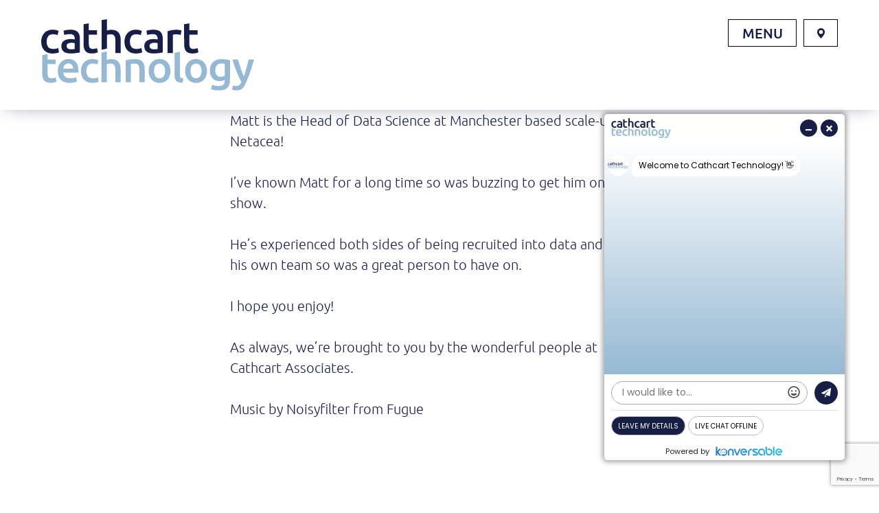

--- FILE ---
content_type: text/html; charset=UTF-8
request_url: https://cathcarttechnology.com/how-ai-built-this/56-matt-jackson/
body_size: 23586
content:














<!doctype html>
<html lang="en-US" >
<head>
	<meta charset="UTF-8" />
	<meta name="viewport" content="width=device-width, initial-scale=1" />
    <script>
        // Include the following lines to define the gtag() function when
        // calling this code prior to your gtag.js or Tag Manager snippet
        window.dataLayer = window.dataLayer || [];
        function gtag(){dataLayer.push(arguments);}

        // Call the default command before gtag.js or Tag Manager runs to
        // adjust how the tags operate when they run. Modify the defaults
        // per your business requirements and prior consent granted/denied, e.g.:
        gtag('consent', 'default', {
            'ad_storage': 'denied',
            'analytics_storage': 'denied'
        });
    </script>
    <!-- Global site tag (gtag.js) - Google Analytics -->
    <script async src="https://www.googletagmanager.com/gtag/js?id=G-31Y9RZBP8T"></script>
    <script>
        window.dataLayer = window.dataLayer || [];
        function gtag(){dataLayer.push(arguments);}
        gtag('js', new Date());

        gtag('config', 'G-31Y9RZBP8T');
    </script>
    <script src="https://cc.cdn.civiccomputing.com/9/cookieControl-9.x.min.js"></script>
    <script>
        var config = {
            apiKey: '44ead222e0e636a54a0719f41e6bcfd14169780a',
            product: 'PRO_MULTISITE',
            initialState: 'notify',
            notifyOnce: true,
            statement : {
                description: 'For more information visit our',
                name : 'Cookie Policy',
                url: 'https://cathcarttechnology.com/cookie-policy',
                updated : '26/07/2019'
            },
            necessaryCookies: ['has_js', 'Drupal.tableDrag.showWeight'],
            optionalCookies: [
                {
                    name : 'analytics',
                    label: 'Analytical Cookies',
                    recommendedState: true,
                    lawfulBasis: 'legitimate interest',
                    description: 'Analytical cookies help us to improve our website by collecting and reporting information on its usage.',
                    cookies: ['_ga', '_gid', '_gat', '__utma', '__utmt', '__utmb', '__utmc', '__utmz', '__utmv'],
                    onAccept: function(){
                        gtag('consent', 'update', {'analytics_storage': 'granted'});
                    },
                    onRevoke: function(){
                        gtag('consent', 'update', {'analytics_storage': 'denied'});
                    }
                },
                {
                    name : 'functional',
                    label: 'Functional Cookies',
                    recommendedState: true,
                    description: 'Functional cookies are needed to provide our chat function.',
                    cookies: ['cb_*'],
                    onAccept: function(){
                    },
                    onRevoke: function(){
                    }
                },
            ],

            position: 'LEFT',
            theme: 'LIGHT',
            branding: {
                fontColor: "#333",
                backgroundColor: "#f4f4f4",
                fontSizeTitle: "1.2em",
                fontSizeIntro: "1em",
                fontSizeHeaders: "1em",
                fontSize: "initial",
                toggleText: "#fff",
                toggleColor: "#222",
                toggleBackground: "#444",
                buttonIcon: null,
                buttonIconWidth: "64px",
                buttonIconHeight: "64px",
                removeIcon: false,
                removeAbout: true
            },
            excludedCountries: ["all"]

        };

        CookieControl.load( config );
    </script>
	<title>#56 Matt Jackson &#8211; Cathcart Technology</title>
<link data-rocket-preload as="style" href="https://fonts.googleapis.com/css2?family=Ubuntu%3Aital%2Cwght%400%2C300%3B0%2C400%3B0%2C500%3B0%2C700%3B1%2C300%3B1%2C400%3B1%2C500%3B1%2C700&#038;ver=6.9&#038;display=swap" rel="preload">
<link href="https://fonts.googleapis.com/css2?family=Ubuntu%3Aital%2Cwght%400%2C300%3B0%2C400%3B0%2C500%3B0%2C700%3B1%2C300%3B1%2C400%3B1%2C500%3B1%2C700&#038;ver=6.9&#038;display=swap" media="print" onload="this.media=&#039;all&#039;" rel="stylesheet">
<style id="wpr-usedcss">img:is([sizes=auto i],[sizes^="auto," i]){contain-intrinsic-size:3000px 1500px}img.emoji{display:inline!important;border:none!important;box-shadow:none!important;height:1em!important;width:1em!important;margin:0 .07em!important;vertical-align:-.1em!important;background:0 0!important;padding:0!important}:root{--global--font-primary:var(--font-headings, -apple-system, BlinkMacSystemFont, "Segoe UI", Roboto, Oxygen-Sans, Ubuntu, Cantarell, "Helvetica Neue", sans-serif);--global--font-secondary:var(--font-base, -apple-system, BlinkMacSystemFont, "Segoe UI", Roboto, Oxygen-Sans, Ubuntu, Cantarell, "Helvetica Neue", sans-serif);--global--font-size-base:1.25rem;--global--font-size-xs:1rem;--global--font-size-sm:1.125rem;--global--font-size-md:1.25rem;--global--font-size-lg:1.5rem;--global--font-size-xl:2.25rem;--global--font-size-xxl:4rem;--global--font-size-xxxl:5rem;--global--font-size-page-title:var(--global--font-size-xxl);--global--letter-spacing:normal;--global--line-height-body:1.7;--global--line-height-heading:1.3;--global--line-height-page-title:1.1;--heading--font-family:var(--global--font-primary);--heading--font-size-h6:var(--global--font-size-xs);--heading--font-size-h5:var(--global--font-size-sm);--heading--font-size-h4:var(--global--font-size-lg);--heading--font-size-h3:calc(1.25 * var(--global--font-size-lg));--heading--font-size-h2:var(--global--font-size-xl);--heading--font-size-h1:var(--global--font-size-page-title);--heading--letter-spacing-h6:0.05em;--heading--letter-spacing-h5:0.05em;--heading--letter-spacing-h4:var(--global--letter-spacing);--heading--letter-spacing-h3:var(--global--letter-spacing);--heading--letter-spacing-h2:var(--global--letter-spacing);--heading--letter-spacing-h1:var(--global--letter-spacing);--heading--line-height-h6:var(--global--line-height-heading);--heading--line-height-h5:var(--global--line-height-heading);--heading--line-height-h4:var(--global--line-height-heading);--heading--line-height-h3:var(--global--line-height-heading);--heading--line-height-h2:var(--global--line-height-heading);--heading--line-height-h1:var(--global--line-height-page-title);--heading--font-weight:normal;--heading--font-weight-page-title:300;--heading--font-weight-strong:600;--latest-posts--title-font-family:var(--heading--font-family);--latest-posts--title-font-size:var(--heading--font-size-h3);--latest-posts--description-font-family:var(--global--font-secondary);--latest-posts--description-font-size:var(--global--font-size-sm);--list--font-family:var(--global--font-secondary);--definition-term--font-family:var(--global--font-primary);--global--color-black:#000;--global--color-dark-gray:#28303d;--global--color-gray:#39414d;--global--color-light-gray:#f0f0f0;--global--color-green:#d1e4dd;--global--color-blue:#d1dfe4;--global--color-purple:#d1d1e4;--global--color-red:#e4d1d1;--global--color-orange:#e4dad1;--global--color-yellow:#eeeadd;--global--color-white:#fff;--global--color-white-50:rgba(255, 255, 255, .5);--global--color-white-90:rgba(255, 255, 255, .9);--global--color-primary:var(--global--color-dark-gray);--global--color-secondary:var(--global--color-gray);--global--color-primary-hover:var(--global--color-primary);--global--color-background:var(--global--color-green);--global--color-border:var(--global--color-primary);--global--spacing-unit:20px;--global--spacing-measure:unset;--global--spacing-horizontal:25px;--global--spacing-vertical:30px;--global--elevation:1px 1px 3px 0 rgba(0, 0, 0, .2);--form--font-family:var(--global--font-secondary);--form--font-size:var(--global--font-size-sm);--form--line-height:var(--global--line-height-body);--form--color-text:var(--global--color-dark-gray);--form--color-ranged:var(--global--color-secondary);--form--label-weight:500;--form--border-color:var(--global--color-secondary);--form--border-width:3px;--form--border-radius:0;--form--spacing-unit:calc(0.5 * var(--global--spacing-unit));--cover--height:calc(15 * var(--global--spacing-vertical));--cover--color-foreground:var(--global--color-white);--cover--color-background:var(--global--color-black);--button--color-text:var(--global--color-background);--button--color-text-hover:var(--global--color-secondary);--button--color-text-active:var(--global--color-secondary);--button--color-background:var(--global--color-secondary);--button--color-background-active:var(--global--color-background);--button--font-family:var(--global--font-primary);--button--font-size:var(--global--font-size-base);--button--font-weight:500;--button--line-height:1.5;--button--border-width:3px;--button--border-radius:0;--button--padding-vertical:15px;--button--padding-horizontal:calc(2 * var(--button--padding-vertical));--entry-header--color:var(--global--color-primary);--entry-header--color-link:currentColor;--entry-header--color-hover:var(--global--color-primary-hover);--entry-header--color-focus:var(--global--color-secondary);--entry-header--font-size:var(--heading--font-size-h2);--entry-content--font-family:var(--global--font-secondary);--entry-author-bio--font-family:var(--heading--font-family);--entry-author-bio--font-size:var(--heading--font-size-h4);--branding--color-text:var(--global--color-primary);--branding--color-link:var(--global--color-primary);--branding--color-link-hover:var(--global--color-secondary);--branding--title--font-family:var(--global--font-primary);--branding--title--font-size:var(--global--font-size-lg);--branding--title--font-size-mobile:var(--heading--font-size-h4);--branding--title--font-weight:normal;--branding--title--text-transform:uppercase;--branding--description--font-family:var(--global--font-secondary);--branding--description--font-size:var(--global--font-size-sm);--branding--description--font-family:var(--global--font-secondary);--branding--logo--max-width:300px;--branding--logo--max-height:100px;--branding--logo--max-width-mobile:96px;--branding--logo--max-height-mobile:96px;--primary-nav--font-family:var(--global--font-secondary);--primary-nav--font-family-mobile:var(--global--font-primary);--primary-nav--font-size:var(--global--font-size-md);--primary-nav--font-size-sub-menu:var(--global--font-size-xs);--primary-nav--font-size-mobile:var(--global--font-size-sm);--primary-nav--font-size-sub-menu-mobile:var(--global--font-size-sm);--primary-nav--font-size-button:var(--global--font-size-xs);--primary-nav--font-style:normal;--primary-nav--font-style-sub-menu-mobile:normal;--primary-nav--font-weight:normal;--primary-nav--font-weight-button:500;--primary-nav--color-link:var(--global--color-primary);--primary-nav--color-link-hover:var(--global--color-primary-hover);--primary-nav--color-text:var(--global--color-primary);--primary-nav--padding:calc(0.66 * var(--global--spacing-unit));--primary-nav--border-color:var(--global--color-primary);--pagination--color-text:var(--global--color-primary);--pagination--color-link-hover:var(--global--color-primary-hover);--pagination--font-family:var(--global--font-secondary);--pagination--font-size:var(--global--font-size-lg);--pagination--font-weight:normal;--pagination--font-weight-strong:600;--footer--color-text:var(--global--color-primary);--footer--color-link:var(--global--color-primary);--footer--color-link-hover:var(--global--color-primary-hover);--footer--font-family:var(--global--font-primary);--footer--font-size:var(--global--font-size-sm);--pullquote--font-family:var(--global--font-primary);--pullquote--font-size:var(--heading--font-size-h3);--pullquote--font-style:normal;--pullquote--letter-spacing:var(--heading--letter-spacing-h4);--pullquote--line-height:var(--global--line-height-heading);--pullquote--border-width:3px;--pullquote--border-color:var(--global--color-primary);--pullquote--color-foreground:var(--global--color-primary);--pullquote--color-background:var(--global--color-background);--quote--font-family:var(--global--font-secondary);--quote--font-size:var(--global--font-size-md);--quote--font-size-large:var(--global--font-size-xl);--quote--font-style:normal;--quote--font-weight:700;--quote--font-weight-strong:bolder;--quote--font-style-large:normal;--quote--font-style-cite:normal;--quote--line-height:var(--global--line-height-body);--quote--line-height-large:1.35;--separator--border-color:var(--global--color-border);--separator--height:1px;--table--stripes-border-color:var(--global--color-light-gray);--table--stripes-background-color:var(--global--color-light-gray);--table--has-background-text-color:var(--global--color-dark-gray);--widget--line-height-list:1.9;--widget--line-height-title:1.4;--widget--font-weight-title:700;--widget--spacing-menu:calc(0.66 * var(--global--spacing-unit));--global--admin-bar--height:0px}@media only screen and (min-width:652px){:root{--global--font-size-xl:2.5rem;--global--font-size-xxl:6rem;--global--font-size-xxxl:9rem;--heading--font-size-h3:2rem;--heading--font-size-h2:3rem}}html{line-height:1.15;-webkit-text-size-adjust:100%}body{margin:0}main{display:block}h1{font-size:2em;margin:.67em 0}hr{box-sizing:content-box;height:0;overflow:visible}a{background-color:transparent;text-decoration-thickness:1px}code{font-family:monospace;font-size:1em}small{font-size:80%}sub,sup{font-size:75%;line-height:0;position:relative;vertical-align:baseline}img{border-style:none}button,input,optgroup,select,textarea{font-family:inherit;font-size:100%;line-height:1.15;margin:0}button,input{overflow:visible}[type=button]::-moz-focus-inner,[type=reset]::-moz-focus-inner,[type=submit]::-moz-focus-inner,button::-moz-focus-inner{border-style:none;padding:0}[type=button]:-moz-focusring,[type=reset]:-moz-focusring,[type=submit]:-moz-focusring,button:-moz-focusring{outline:ButtonText dotted 1px}fieldset{padding:.35em .75em .625em}legend{box-sizing:border-box;color:inherit;display:table;max-width:100%;padding:0;white-space:normal}textarea{overflow:auto}[type=checkbox],[type=radio]{box-sizing:border-box;padding:0}[type=number]::-webkit-inner-spin-button,[type=number]::-webkit-outer-spin-button{height:auto}[type=search]{-webkit-appearance:textfield;outline-offset:-2px}[type=search]::-webkit-search-decoration{-webkit-appearance:none}::-webkit-file-upload-button{-webkit-appearance:button;font:inherit}details{display:block}template{display:none}[hidden]{display:none}:root{--responsive--spacing-horizontal:calc(2 * var(--global--spacing-horizontal) * 0.6);--responsive--aligndefault-width:calc(100vw - var(--responsive--spacing-horizontal));--responsive--alignwide-width:calc(100vw - var(--responsive--spacing-horizontal));--responsive--alignfull-width:100%;--responsive--alignright-margin:var(--global--spacing-horizontal);--responsive--alignleft-margin:var(--global--spacing-horizontal)}.default-max-width,.entry-content>:not(.alignwide):not(.alignfull):not(.alignleft):not(.alignright):not(.wp-block-separator):not(.woocommerce){max-width:var(--responsive--aligndefault-width);margin-left:auto;margin-right:auto}.alignwide,.pagination,.post-navigation,.site-footer{max-width:var(--responsive--alignwide-width);margin-left:auto;margin-right:auto}.site-footer,.site-main{padding-top:var(--global--spacing-vertical);padding-bottom:var(--global--spacing-vertical);margin-left:auto;margin-right:auto}.site-main>*{margin-top:calc(3 * var(--global--spacing-vertical));margin-bottom:calc(3 * var(--global--spacing-vertical))}.site-main>:first-child{margin-top:0}.site-main>:last-child{margin-bottom:0}.entry-content,.entry-footer,.entry-header{margin-top:var(--global--spacing-vertical);margin-right:auto;margin-bottom:var(--global--spacing-vertical);margin-left:auto}.entry-content>*,.site-main>article>*{margin-top:calc(.666 * var(--global--spacing-vertical));margin-bottom:calc(.666 * var(--global--spacing-vertical))}@media only screen and (min-width:482px){:root{--responsive--aligndefault-width:min(calc(100vw - 4 * var(--global--spacing-horizontal)), 610px);--responsive--alignwide-width:calc(100vw - 4 * var(--global--spacing-horizontal));--responsive--alignright-margin:calc(0.5 * (100vw - var(--responsive--aligndefault-width)));--responsive--alignleft-margin:calc(0.5 * (100vw - var(--responsive--aligndefault-width)))}.entry-content>*,.site-main>article>*{margin-top:var(--global--spacing-vertical);margin-bottom:var(--global--spacing-vertical)}}.entry-content>:first-child,.site-main>article>:first-child{margin-top:0}.entry-content>:last-child,.site-main>article>:last-child{margin-bottom:0}.site-footer>*{margin-top:calc(.666 * var(--global--spacing-vertical));margin-bottom:calc(.666 * var(--global--spacing-vertical))}@media only screen and (min-width:482px){.site-footer>*{margin-top:var(--global--spacing-vertical);margin-bottom:var(--global--spacing-vertical)}}.entry-header>*{margin-top:var(--global--spacing-unit);margin-bottom:var(--global--spacing-unit)}.entry-header>:first-child{margin-top:0}.entry-header>:last-child{margin-bottom:0}.entry-content>:last-child{margin-bottom:0}body,dd,dl,dt,fieldset,form,h1,h2,h3,h4,h5,h6,hr,html,iframe,legend,li,p,textarea,ul{padding:0;margin:0;-moz-osx-font-smoothing:grayscale;-webkit-font-smoothing:antialiased}html{box-sizing:border-box;font-family:var(--global--font-secondary);line-height:var(--global--line-height-body)}*,::after,::before{box-sizing:inherit}body{font-size:var(--global--font-size-base);font-weight:400;color:var(--global--color-primary);text-align:left;background-color:var(--global--color-background)}button{cursor:pointer}.entry-content:after,.entry-content:before,.site-content:after,.site-content:before,.site-footer:after,.site-footer:before{content:"";display:table;table-layout:fixed}.entry-content:after,.site-content:after,.site-footer:after{clear:both}.site textarea,input[type=color],input[type=email],input[type=number],input[type=search],input[type=text],input[type=time],input[type=url]{border:var(--form--border-width) solid var(--form--border-color);border-radius:var(--form--border-radius);color:var(--form--color-text);line-height:var(--global--line-height-body);padding:var(--form--spacing-unit);margin:0 2px;max-width:100%}.site textarea:focus,input[type=color]:focus,input[type=email]:focus,input[type=number]:focus,input[type=search]:focus,input[type=text]:focus,input[type=time]:focus,input[type=url]:focus{color:var(--form--color-text);outline-offset:2px;outline:2px dotted var(--form--border-color)}.site textarea:disabled,input[type=color]:disabled,input[type=email]:disabled,input[type=number]:disabled,input[type=search]:disabled,input[type=text]:disabled,input[type=time]:disabled,input[type=url]:disabled{opacity:.7}input[type=search]:focus{outline-offset:-7px}input[type=color]{padding:calc(var(--form--spacing-unit)/ 2);height:calc(4 * var(--form--spacing-unit))}input[type=email],input[type=url]{direction:ltr}select{border:var(--form--border-width) solid var(--form--border-color);color:var(--form--color-text);-moz-appearance:none;-webkit-appearance:none;appearance:none;line-height:var(--global--line-height-body);padding:var(--form--spacing-unit) calc(3 * var(--form--spacing-unit)) var(--form--spacing-unit) var(--form--spacing-unit);background:var(--global--color-white) url("data:image/svg+xml;utf8,<svg xmlns='http://www.w3.org/2000/svg' width='10' height='10' fill='%2328303d'><polygon points='0,0 10,0 5,5'/></svg>") no-repeat;background-position:right var(--form--spacing-unit) top 60%}select:focus{outline-offset:2px;outline:2px dotted var(--form--border-color)}textarea{width:100%}label{font-size:var(--form--font-size);font-weight:var(--form--label-weight);margin-bottom:calc(var(--global--spacing-vertical)/ 3)}input[type=checkbox]+label,input[type=radio]+label{display:inline-block;padding-left:10px;font-size:var(--global--font-size-xs);vertical-align:top}@supports (-webkit-appearance:none) or (-moz-appearance:none){input[type=checkbox],input[type=radio]{-webkit-appearance:none;-moz-appearance:none;position:relative;width:25px;height:25px;border:var(--form--border-width) solid var(--form--border-color);background:var(--global--color-white)}input[type=checkbox]:disabled,input[type=radio]:disabled{opacity:.7}input[type=checkbox]:focus{outline-offset:2px;outline:2px dotted var(--form--border-color)}input[type=checkbox]:after{content:"";opacity:0;display:block;left:5px;top:2px;position:absolute;width:7px;height:13px;border:3px solid var(--form--color-text);border-top:0;border-left:0;transform:rotate(30deg)}input[type=checkbox]:checked{color:var(--form--color-text)}input[type=checkbox]:checked:after{opacity:1}input[type=radio]{border-radius:50%}input[type=radio]:focus{outline-offset:2px;outline:2px dotted var(--form--border-color)}input[type=radio]:after{content:"";opacity:0;display:block;left:3px;top:3px;position:absolute;width:11px;height:11px;border-radius:50%;background:var(--form--color-text)}input[type=radio]:checked{border:4px solid var(--form--border-color)}input[type=radio]:checked:after{opacity:1}input[type=radio]:checked:focus{outline-offset:4px;outline:2px dotted var(--form--border-color)}input[type=range]{-webkit-appearance:none;width:100%;height:6px;background:var(--form--color-ranged);border-radius:6px;outline-offset:10px}input[type=range]:disabled{opacity:.7}input[type=range]::-webkit-slider-thumb{-webkit-appearance:none;border:3px solid var(--form--color-ranged);height:44px;width:44px;border-radius:50%;background:var(--global--color-background);cursor:pointer}input[type=range]::-moz-range-thumb{border:3px solid var(--form--color-ranged);height:44px;width:44px;border-radius:50%;background:var(--global--color-background);cursor:pointer;box-sizing:border-box}}input[type=range]::-ms-track{width:100%;height:6px;border-radius:6px;border-width:19px 0;border-color:var(--global--color-background);background:0 0;color:transparent;cursor:pointer}input[type=range]::-ms-fill-upper{background:var(--form--color-ranged);border-radius:6px}input[type=range]::-ms-fill-lower{background:var(--form--color-ranged);border-radius:6px}input[type=range]::-ms-thumb{border:3px solid var(--form--color-ranged);height:44px;width:44px;border-radius:50%;background:var(--global--color-background);cursor:pointer}fieldset{display:grid;border-color:var(--global--color-secondary);padding:var(--global--spacing-horizontal)}fieldset legend{font-size:var(--global--font-size-lg)}fieldset input[type=submit]{max-width:max-content}fieldset input:not([type=submit]){margin-bottom:var(--global--spacing-unit)}fieldset input[type=checkbox],fieldset input[type=radio]{margin-bottom:0}fieldset input[type=checkbox]+label,fieldset input[type=radio]+label{font-size:var(--form--font-size);padding-left:0;margin-bottom:var(--global--spacing-unit)}::-moz-placeholder{opacity:1}img{height:auto;max-width:100%;vertical-align:middle}.entry-content img{max-width:100%}iframe,object,video{max-width:100%}strong{font-weight:700}cite,em{font-style:italic}a{cursor:pointer;color:var(--wp--style--color--link,var(--global--color-primary));text-underline-offset:3px;text-decoration-skip-ink:all}a:hover{text-decoration-style:dotted;text-decoration-skip-ink:none}.site a:focus:not(.wp-block-button__link):not(.wp-block-file__button){outline:transparent solid 2px;text-decoration:underline 1px dotted currentColor;text-decoration-skip-ink:none;background:rgba(255,255,255,.9)}.site a:focus:not(.wp-block-button__link):not(.wp-block-file__button).skip-link{outline:transparent solid 2px;outline-offset:-2px}.site a:focus:not(.wp-block-button__link):not(.wp-block-file__button).skip-link:focus{color:#21759b;background-color:#f1f1f1}.site a:focus:not(.wp-block-button__link):not(.wp-block-file__button) img{outline:2px dotted var(--wp--style--color--link,var(--global--color-primary))}.site .button,button,input[type=reset],input[type=submit]{border:var(--button--border-width) solid transparent;border-radius:var(--button--border-radius);cursor:pointer;font-weight:var(--button--font-weight);font-family:var(--button--font-family);font-size:var(--button--font-size);line-height:var(--button--line-height);padding:var(--button--padding-vertical) var(--button--padding-horizontal);text-decoration:none}.site .button:not(:hover):not(:active):not(.has-text-color),button:not(:hover):not(:active):not(.has-text-color),input[type=reset]:not(:hover):not(:active):not(.has-text-color),input[type=submit]:not(:hover):not(:active):not(.has-text-color){color:var(--global--color-background)}.site .button:not(:hover):not(:active):not(.has-background),button:not(:hover):not(:active):not(.has-background),input[type=reset]:not(:hover):not(:active):not(.has-background),input[type=submit]:not(:hover):not(:active):not(.has-background){background-color:var(--global--color-primary)}.site .button:active,.site .button:hover,button:active,button:hover,input[type=reset]:active,input[type=reset]:hover,input[type=submit]:active,input[type=submit]:hover{background-color:transparent;border-color:currentColor;color:inherit}.site .button:focus,button:focus,input[type=reset]:focus,input[type=submit]:focus{outline-offset:-6px;outline:currentColor dotted 2px}.site .button:disabled,button:disabled,input[type=reset]:disabled,input[type=submit]:disabled{background-color:var(--global--color-white-50);border-color:var(--global--color-white-50);color:var(--button--color-text-active)}.h1,.h2,.h3,.h4,h1,h2,h3,h4,h5,h6{clear:both;font-family:var(--heading--font-family);font-weight:var(--heading--font-weight)}.h1 strong,.h2 strong,.h3 strong,.h4 strong,h1 strong,h2 strong,h3 strong,h4 strong,h5 strong,h6 strong{font-weight:var(--heading--font-weight-strong)}.h1,h1{font-size:var(--heading--font-size-h1);letter-spacing:var(--heading--letter-spacing-h1);line-height:var(--heading--line-height-h1)}.h2,h2{font-size:var(--heading--font-size-h2);letter-spacing:var(--heading--letter-spacing-h2);line-height:var(--heading--line-height-h2)}.h3,h3{font-size:var(--heading--font-size-h3);letter-spacing:var(--heading--letter-spacing-h3);line-height:var(--heading--line-height-h3)}.h4,h4{font-size:var(--heading--font-size-h4);font-weight:var(--heading--font-weight-strong);letter-spacing:var(--heading--letter-spacing-h4);line-height:var(--heading--line-height-h4)}h5{font-size:var(--heading--font-size-h5);font-weight:var(--heading--font-weight-strong);letter-spacing:var(--heading--letter-spacing-h5);line-height:var(--heading--line-height-h5)}h6{font-size:var(--heading--font-size-h6);font-weight:var(--heading--font-weight-strong);letter-spacing:var(--heading--letter-spacing-h6);line-height:var(--heading--line-height-h6)}ul{font-family:var(--list--font-family);margin:0;padding-left:calc(2 * var(--global--spacing-horizontal))}ul{list-style-type:disc}ul ul{list-style-type:circle}dt{font-family:var(--definition-term--font-family);font-weight:700}dd{margin:0;padding-left:calc(2 * var(--global--spacing-horizontal))}p{line-height:var(--wp--typography--line-height, var(--global--line-height-body))}hr{border-style:none;border-bottom:var(--separator--height) solid var(--separator--border-color);clear:both;margin-left:auto;margin-right:auto}table{width:100%;min-width:240px;border-collapse:collapse}table thead{text-align:center}table th{font-family:var(--heading--font-family)}table td,table th{padding:calc(.5 * var(--global--spacing-unit));border:1px solid}.alignwide{clear:both}.site-footer{padding-top:0;padding-bottom:calc(1.7 * var(--global--spacing-vertical))}.singular .entry-header{border-bottom:3px solid var(--global--color-border);padding-bottom:calc(2 * var(--global--spacing-vertical));margin-bottom:calc(3 * var(--global--spacing-vertical))}.entry-title{color:var(--entry-header--color);font-size:var(--entry-header--font-size);letter-spacing:var(--heading--letter-spacing-h2);line-height:var(--heading--line-height-h2);overflow-wrap:break-word}.entry-title a{color:var(--entry-header--color-link);text-underline-offset:0.15em}.entry-title a:hover{color:var(--entry-header--color-hover)}.entry-title a:focus{color:var(--entry-header--color-focus)}.entry-title a:active{color:var(--entry-header--color-link)}.singular .entry-title{font-size:var(--global--font-size-page-title)}h1.entry-title{line-height:var(--heading--line-height-h1);font-weight:var(--heading--font-weight-page-title)}.entry-content{font-family:var(--entry-content--font-family)}.entry-content p{word-wrap:break-word}.entry-content>iframe[style]{margin:var(--global--spacing-vertical) 0!important;max-width:100%!important}.entry-footer{color:var(--global--color-primary);clear:both;float:none;font-size:var(--global--font-size-xs);display:block}.entry-footer>span{display:inline-block}.entry-footer a{color:currentColor}.entry-footer a:focus,.entry-footer a:hover{color:var(--global--color-primary-hover)}.entry-footer a:active{color:currentColor}.site-main>article>.entry-footer{margin-top:var(--global--spacing-vertical);padding-top:var(--global--spacing-unit);padding-bottom:calc(3 * var(--global--spacing-vertical));border-bottom:var(--separator--height) solid var(--separator--border-color)}body:not(.single) .site-main>article:last-of-type .entry-footer{border-bottom:var(--separator--height) solid transparent}.single .site-main>article>.entry-footer{margin-top:calc(3.4 * var(--global--spacing-vertical));margin-bottom:calc(3.4 * var(--global--spacing-vertical));padding-bottom:0;padding-top:calc(.8 * var(--global--spacing-vertical));border-top:3px solid var(--separator--border-color);border-bottom:var(--separator--height) solid transparent;display:grid;grid-template-columns:repeat(2,1fr);column-gap:calc(2 * var(--global--spacing-horizontal))}.comments-area>*{margin-top:var(--global--spacing-vertical);margin-bottom:var(--global--spacing-vertical)}.comments-area>:first-child{margin-top:0}.comments-area>:last-child{margin-bottom:0}.comments-area.show-avatars .fn{display:inline-block;padding-left:85px}.comment-reply-title{font-size:var(--heading--font-size-h2);letter-spacing:var(--heading--letter-spacing-h2)}.comment-reply-title{display:flex;justify-content:space-between}.comment-reply-title small a{font-family:var(--global--font-secondary);font-size:var(--global--font-size-xs);font-style:normal;font-weight:400;letter-spacing:normal}.comment-respond{margin-top:var(--global--spacing-vertical)}.comment-respond>*{margin-top:var(--global--spacing-unit);margin-bottom:var(--global--spacing-unit)}.comment-respond>:first-child{margin-top:0}.comment-respond>:last-child{margin-bottom:0}@media only screen and (max-width:481px){.single .site-main>article>.entry-footer{display:block}.lock-scrolling .site{position:fixed;max-width:100%;width:100%}}.navigation{color:var(--global--color-primary)}.navigation a{color:var(--global--color-primary);text-decoration:none}.navigation a:hover{color:var(--global--color-primary-hover);text-decoration:underline;text-decoration-style:dotted}.navigation a:focus{color:var(--global--color-secondary)}.navigation a:active{color:var(--global--color-primary)}.navigation .nav-links>*{min-width:44px;min-height:44px}.navigation .nav-links .nav-next a,.navigation .nav-links .nav-previous a{display:flex;flex-direction:column}@media only screen and (min-width:592px){.navigation .nav-links{display:flex;justify-content:center;flex-wrap:wrap}.navigation .nav-links .nav-next,.navigation .nav-links .nav-previous{flex:0 1 auto;margin-bottom:inherit;margin-top:inherit;max-width:calc(50% - .5 * var(--global--spacing-unit))}.navigation .nav-links .nav-next{text-align:right}}.navigation .svg-icon{display:inline-block;fill:currentColor;vertical-align:middle;position:relative}.navigation .nav-previous .svg-icon,.navigation .prev .svg-icon{top:-2px;margin-right:calc(.25 * var(--global--spacing-unit))}.navigation .nav-next .svg-icon,.navigation .next .svg-icon{top:-1px;margin-left:calc(.25 * var(--global--spacing-unit))}.post-navigation{margin:var(--global--spacing-vertical) auto}.post-navigation .meta-nav{line-height:var(--global--line-height-body);color:var(--global--color-primary)}.post-navigation .post-title{display:inline-block;font-family:var(--global--font-primary);font-size:var(--global--font-size-lg);font-weight:var(--pagination--font-weight-strong);line-height:var(--global--line-height-heading)}@media only screen and (min-width:822px){:root{--responsive--aligndefault-width:min(calc(100vw - 8 * var(--global--spacing-horizontal)), 610px);--responsive--alignwide-width:min(calc(100vw - 8 * var(--global--spacing-horizontal)), 1240px)}.post-navigation{margin:var(--global--spacing-vertical) auto}.post-navigation .post-title{margin:5px calc(24px + .25 * var(--global--spacing-unit)) 0}.pagination{margin:var(--global--spacing-vertical) auto}}@media only screen and (min-width:482px){.post-navigation .nav-links{justify-content:space-between}}.post-navigation .nav-next,.post-navigation .nav-previous{margin-top:var(--global--spacing-vertical);margin-bottom:var(--global--spacing-vertical)}.post-navigation .nav-next:first-child,.post-navigation .nav-previous:first-child{margin-top:0}.post-navigation .nav-next:last-child,.post-navigation .nav-previous:last-child{margin-bottom:0}.pagination{border-top:3px solid var(--global--color-border);padding-top:var(--global--spacing-vertical);margin:var(--global--spacing-vertical) auto}.pagination .nav-links{margin-top:calc(-1 * var(--global--spacing-vertical))}.pagination .nav-links a:hover{color:var(--pagination--color-link-hover)}.pagination .nav-links>*{color:var(--pagination--color-text);font-family:var(--pagination--font-family);font-size:var(--pagination--font-size);font-weight:var(--pagination--font-weight);margin-top:var(--global--spacing-vertical);margin-left:calc(.66 * var(--global--spacing-unit));margin-right:calc(.66 * var(--global--spacing-unit))}.pagination .nav-links>:not(.dots):not(.current):hover{text-decoration-style:dotted}.pagination .nav-links>:first-child{margin-left:0}.pagination .nav-links>:last-child{margin-right:0}.pagination .nav-links>.next{margin-left:auto}.pagination .nav-links>.prev{margin-right:auto}@media only screen and (max-width:821px){.pagination .nav-links{display:flex;flex-wrap:wrap}.pagination .page-numbers{display:none}.pagination .page-numbers.next,.pagination .page-numbers.prev{display:inline-block;flex:0 1 auto}}.screen-reader-text{border:0;clip:rect(1px,1px,1px,1px);-webkit-clip-path:inset(50%);clip-path:inset(50%);height:1px;margin:-1px;overflow:hidden;padding:0;position:absolute!important;width:1px;word-wrap:normal!important;word-break:normal}.skip-link:focus{background-color:#f1f1f1;border-radius:3px;box-shadow:0 0 2px 2px rgba(0,0,0,.6);clip:auto!important;-webkit-clip-path:none;clip-path:none;color:#21759b;display:block;font-size:.875rem;font-weight:700;height:auto;left:5px;line-height:normal;padding:15px 23px 14px;text-decoration:none;top:5px;width:auto;z-index:100000}#content[tabindex="-1"]:focus{outline:0}footer *,header *,main *{max-width:var(--global--spacing-measure)}article,body,div,footer,header,hr,html,main,nav{max-width:none}.is-IE .navigation .nav-links{display:block}:root{--bs-blue:#0d6efd;--bs-indigo:#6610f2;--bs-purple:#6f42c1;--bs-pink:#d63384;--bs-red:#dc3545;--bs-orange:#fd7e14;--bs-yellow:#ffc107;--bs-green:#198754;--bs-teal:#20c997;--bs-cyan:#0dcaf0;--bs-white:#fff;--bs-gray:#6c757d;--bs-gray-dark:#343a40;--bs-primary:#0d6efd;--bs-secondary:#6c757d;--bs-success:#198754;--bs-info:#0dcaf0;--bs-warning:#ffc107;--bs-danger:#dc3545;--bs-light:#f8f9fa;--bs-dark:#212529;--bs-font-sans-serif:system-ui,-apple-system,"Segoe UI",Roboto,"Helvetica Neue",Arial,"Noto Sans","Liberation Sans",sans-serif,"Apple Color Emoji","Segoe UI Emoji","Segoe UI Symbol","Noto Color Emoji";--bs-font-monospace:SFMono-Regular,Menlo,Monaco,Consolas,"Liberation Mono","Courier New",monospace;--bs-gradient:linear-gradient(180deg, rgba(255, 255, 255, .15), rgba(255, 255, 255, 0))}*,::after,::before{box-sizing:border-box}@media (prefers-reduced-motion:no-preference){:root{scroll-behavior:smooth}}body{margin:0;font-family:var(--bs-font-sans-serif);font-size:1rem;font-weight:400;line-height:1.5;color:#212529;background-color:#fff;-webkit-text-size-adjust:100%;-webkit-tap-highlight-color:transparent}hr{margin:1rem 0;color:inherit;background-color:currentColor;border:0;opacity:.25}hr:not([size]){height:1px}.h1,.h2,.h3,.h4,h1,h2,h3,h4,h5,h6{margin-top:0;margin-bottom:.5rem;font-weight:500;line-height:1.2}.h1,h1{font-size:calc(1.375rem + 1.5vw)}@media (min-width:1200px){.h1,h1{font-size:2.5rem}}.h2,h2{font-size:calc(1.325rem + .9vw)}@media (min-width:1200px){.h2,h2{font-size:2rem}}.h3,h3{font-size:calc(1.3rem + .6vw)}@media (min-width:1200px){.h3,h3{font-size:1.75rem}}.h4,h4{font-size:calc(1.275rem + .3vw)}@media (min-width:1200px){.h4,h4{font-size:1.5rem}}h5{font-size:1.25rem}h6{font-size:1rem}p{margin-top:0;margin-bottom:1rem}address{margin-bottom:1rem;font-style:normal;line-height:inherit}ul{padding-left:2rem}dl,ul{margin-top:0;margin-bottom:1rem}ul ul{margin-bottom:0}dt{font-weight:700}dd{margin-bottom:.5rem;margin-left:0}strong{font-weight:bolder}.small,small{font-size:.875em}sub,sup{position:relative;font-size:.75em;line-height:0;vertical-align:baseline}sub{bottom:-.25em}sup{top:-.5em}a{color:#0d6efd;text-decoration:underline}a:hover{color:#0a58ca}a:not([href]):not([class]),a:not([href]):not([class]):hover{color:inherit;text-decoration:none}code{font-family:var(--bs-font-monospace);font-size:1em;direction:ltr;unicode-bidi:bidi-override}code{font-size:.875em;color:#d63384;word-wrap:break-word}a>code{color:inherit}img,svg{vertical-align:middle}table{caption-side:bottom;border-collapse:collapse}th{text-align:inherit;text-align:-webkit-match-parent}tbody,td,th,thead,tr{border-color:inherit;border-style:solid;border-width:0}label{display:inline-block}button{border-radius:0}button:focus:not(:focus-visible){outline:0}button,input,optgroup,select,textarea{margin:0;font-family:inherit;font-size:inherit;line-height:inherit}button,select{text-transform:none}[role=button]{cursor:pointer}select{word-wrap:normal}select:disabled{opacity:1}[list]::-webkit-calendar-picker-indicator{display:none}[type=button],[type=reset],[type=submit],button{-webkit-appearance:button}[type=button]:not(:disabled),[type=reset]:not(:disabled),[type=submit]:not(:disabled),button:not(:disabled){cursor:pointer}::-moz-focus-inner{padding:0;border-style:none}textarea{resize:vertical}fieldset{min-width:0;padding:0;margin:0;border:0}legend{float:left;width:100%;padding:0;margin-bottom:.5rem;font-size:calc(1.275rem + .3vw);line-height:inherit}legend+*{clear:left}::-webkit-datetime-edit-day-field,::-webkit-datetime-edit-fields-wrapper,::-webkit-datetime-edit-hour-field,::-webkit-datetime-edit-minute,::-webkit-datetime-edit-month-field,::-webkit-datetime-edit-text,::-webkit-datetime-edit-year-field{padding:0}::-webkit-inner-spin-button{height:auto}[type=search]{outline-offset:-2px;-webkit-appearance:textfield}::-webkit-search-decoration{-webkit-appearance:none}::-webkit-color-swatch-wrapper{padding:0}::file-selector-button{font:inherit}::-webkit-file-upload-button{font:inherit;-webkit-appearance:button}iframe{border:0}progress{vertical-align:baseline}[hidden]{display:none!important}.container{width:100%;padding-right:var(--bs-gutter-x,.75rem);padding-left:var(--bs-gutter-x,.75rem);margin-right:auto;margin-left:auto}@media (min-width:576px){.container{max-width:540px}}@media (min-width:768px){.container{max-width:720px}}@media (min-width:992px){.container{max-width:960px}}@media (min-width:1200px){legend{font-size:1.5rem}.container{max-width:1140px}}@media (min-width:1400px){.container{max-width:1320px}}.row{--bs-gutter-x:1.5rem;--bs-gutter-y:0;display:flex;flex-wrap:wrap;margin-top:calc(var(--bs-gutter-y) * -1);margin-right:calc(var(--bs-gutter-x)/ -2);margin-left:calc(var(--bs-gutter-x)/ -2)}.row>*{flex-shrink:0;width:100%;max-width:100%;padding-right:calc(var(--bs-gutter-x)/ 2);padding-left:calc(var(--bs-gutter-x)/ 2);margin-top:var(--bs-gutter-y)}.col{flex:1 0 0%}.col-4{flex:0 0 auto;width:33.3333333333%}.col-12{flex:0 0 auto;width:100%}@media (min-width:576px){.col-sm-6{flex:0 0 auto;width:50%}.col-sm-12{flex:0 0 auto;width:100%}}@media (min-width:768px){.col-md-4{flex:0 0 auto;width:33.3333333333%}.col-md-5{flex:0 0 auto;width:41.6666666667%}.col-md-7{flex:0 0 auto;width:58.3333333333%}.col-md-8{flex:0 0 auto;width:66.6666666667%}.col-md-12{flex:0 0 auto;width:100%}}@media (min-width:992px){.col-lg-4{flex:0 0 auto;width:33.3333333333%}.col-lg-8{flex:0 0 auto;width:66.6666666667%}.col-lg-12{flex:0 0 auto;width:100%}}@media (min-width:1200px){.col-xl-8{flex:0 0 auto;width:66.6666666667%}}.table{--bs-table-bg:transparent;--bs-table-accent-bg:transparent;--bs-table-striped-color:#212529;--bs-table-striped-bg:rgba(0, 0, 0, .05);--bs-table-active-color:#212529;--bs-table-active-bg:rgba(0, 0, 0, .1);--bs-table-hover-color:#212529;--bs-table-hover-bg:rgba(0, 0, 0, .075);width:100%;margin-bottom:1rem;color:#212529;vertical-align:top;border-color:#dee2e6}.table>:not(caption)>*>*{padding:.5rem;background-color:var(--bs-table-bg);border-bottom-width:1px;box-shadow:inset 0 0 0 9999px var(--bs-table-accent-bg)}.table>tbody{vertical-align:inherit}.table>thead{vertical-align:bottom}.table>:not(:last-child)>:last-child>*{border-bottom-color:currentColor}.fade{transition:opacity .15s linear}@media (prefers-reduced-motion:reduce){.fade{transition:none}}.fade:not(.show){opacity:0}.collapse:not(.show){display:none}.collapsing{height:0;overflow:hidden;transition:height .35s ease}@media (prefers-reduced-motion:reduce){.collapsing{transition:none}}.dropdown,.dropend,.dropstart,.dropup{position:relative}.dropdown-toggle{white-space:nowrap}.dropdown-toggle::after{display:inline-block;margin-left:.255em;vertical-align:.255em;content:"";border-top:.3em solid;border-right:.3em solid transparent;border-bottom:0;border-left:.3em solid transparent}.dropdown-toggle:empty::after{margin-left:0}.dropdown-menu{position:absolute;z-index:1000;display:none;min-width:10rem;padding:.5rem 0;margin:0;font-size:1rem;color:#212529;text-align:left;list-style:none;background-color:#fff;background-clip:padding-box;border:1px solid rgba(0,0,0,.15);border-radius:.25rem}.dropup .dropdown-toggle::after{display:inline-block;margin-left:.255em;vertical-align:.255em;content:"";border-top:0;border-right:.3em solid transparent;border-bottom:.3em solid;border-left:.3em solid transparent}.dropup .dropdown-toggle:empty::after{margin-left:0}.dropend .dropdown-toggle::after{display:inline-block;margin-left:.255em;vertical-align:.255em;content:"";border-top:.3em solid transparent;border-right:0;border-bottom:.3em solid transparent;border-left:.3em solid}.dropend .dropdown-toggle:empty::after{margin-left:0}.dropend .dropdown-toggle::after{vertical-align:0}.dropstart .dropdown-toggle::after{display:inline-block;margin-left:.255em;vertical-align:.255em;content:""}.dropstart .dropdown-toggle::after{display:none}.dropstart .dropdown-toggle::before{display:inline-block;margin-right:.255em;vertical-align:.255em;content:"";border-top:.3em solid transparent;border-right:.3em solid;border-bottom:.3em solid transparent}.dropstart .dropdown-toggle:empty::after{margin-left:0}.dropstart .dropdown-toggle::before{vertical-align:0}.dropdown-item{display:block;width:100%;padding:.25rem 1rem;clear:both;font-weight:400;color:#212529;text-align:inherit;text-decoration:none;white-space:nowrap;background-color:transparent;border:0}.dropdown-item:focus,.dropdown-item:hover{color:#1e2125;background-color:#e9ecef}.dropdown-item.active,.dropdown-item:active{color:#fff;text-decoration:none;background-color:#0d6efd}.dropdown-item.disabled,.dropdown-item:disabled{color:#adb5bd;pointer-events:none;background-color:transparent}.dropdown-menu.show{display:block}.nav{display:flex;flex-wrap:wrap;padding-left:0;margin-bottom:0;list-style:none}.nav-link{display:block;padding:.5rem 1rem;color:#0d6efd;text-decoration:none;transition:color .15s ease-in-out,background-color .15s ease-in-out,border-color .15s ease-in-out}@media (prefers-reduced-motion:reduce){.nav-link{transition:none}}.nav-link:focus,.nav-link:hover{color:#0a58ca}.nav-link.disabled{color:#6c757d;pointer-events:none;cursor:default}.navbar{position:relative;display:flex;flex-wrap:wrap;align-items:center;justify-content:space-between;padding-top:.5rem;padding-bottom:.5rem}.navbar>.container{display:flex;flex-wrap:inherit;align-items:center;justify-content:space-between}.navbar-brand{padding-top:.3125rem;padding-bottom:.3125rem;margin-right:1rem;font-size:1.25rem;text-decoration:none;white-space:nowrap}.navbar-nav{display:flex;flex-direction:column;padding-left:0;margin-bottom:0;list-style:none}.navbar-nav .nav-link{padding-right:0;padding-left:0}.navbar-nav .dropdown-menu{position:static}.navbar-collapse{flex-basis:100%;flex-grow:1;align-items:center}.navbar-toggler{padding:.25rem .75rem;font-size:1.25rem;line-height:1;background-color:transparent;border:1px solid transparent;border-radius:.25rem;transition:box-shadow .15s ease-in-out}.navbar-toggler:hover{text-decoration:none}.navbar-toggler:focus{text-decoration:none;outline:0;box-shadow:0 0 0 .25rem}.navbar-light .navbar-brand{color:rgba(0,0,0,.9)}.navbar-light .navbar-brand:focus,.navbar-light .navbar-brand:hover{color:rgba(0,0,0,.9)}.navbar-light .navbar-nav .nav-link{color:rgba(0,0,0,.55)}.navbar-light .navbar-nav .nav-link:focus,.navbar-light .navbar-nav .nav-link:hover{color:rgba(0,0,0,.7)}.navbar-light .navbar-nav .nav-link.disabled{color:rgba(0,0,0,.3)}.navbar-light .navbar-nav .nav-link.active,.navbar-light .navbar-nav .show>.nav-link{color:rgba(0,0,0,.9)}.navbar-light .navbar-toggler{color:rgba(0,0,0,.55);border-color:rgba(0,0,0,.1)}.pagination{display:flex;padding-left:0;list-style:none}.alert{position:relative;padding:1rem;margin-bottom:1rem;border:1px solid transparent;border-radius:.25rem}.progress{display:flex;height:1rem;overflow:hidden;font-size:.75rem;background-color:#e9ecef;border-radius:.25rem}.list-group{display:flex;flex-direction:column;padding-left:0;margin-bottom:0;border-radius:.25rem}.list-group-item{position:relative;display:block;padding:.5rem 1rem;color:#212529;text-decoration:none;background-color:#fff;border:1px solid rgba(0,0,0,.125)}.list-group-item:first-child{border-top-left-radius:inherit;border-top-right-radius:inherit}.list-group-item:last-child{border-bottom-right-radius:inherit;border-bottom-left-radius:inherit}.list-group-item.disabled,.list-group-item:disabled{color:#6c757d;pointer-events:none;background-color:#fff}.list-group-item.active{z-index:2;color:#fff;background-color:#0d6efd;border-color:#0d6efd}.list-group-item+.list-group-item{border-top-width:0}.list-group-item+.list-group-item.active{margin-top:-1px;border-top-width:1px}.toast{width:350px;max-width:100%;font-size:.875rem;pointer-events:auto;background-color:rgba(255,255,255,.85);background-clip:padding-box;border:1px solid rgba(0,0,0,.1);box-shadow:0 .5rem 1rem rgba(0,0,0,.15);border-radius:.25rem}.toast:not(.showing):not(.show){opacity:0}.toast.hide{display:none}.modal{position:fixed;top:0;left:0;z-index:1060;display:none;width:100%;height:100%;overflow-x:hidden;overflow-y:auto;outline:0}.modal-dialog{position:relative;width:auto;margin:.5rem;pointer-events:none}.modal.fade .modal-dialog{transition:transform .3s ease-out;transform:translate(0,-50px)}@media (prefers-reduced-motion:reduce){.navbar-toggler{transition:none}.modal.fade .modal-dialog{transition:none}}.modal.show .modal-dialog{transform:none}.modal.modal-static .modal-dialog{transform:scale(1.02)}.modal-backdrop{position:fixed;top:0;left:0;z-index:1040;width:100vw;height:100vh;background-color:#000}.modal-backdrop.fade{opacity:0}.modal-backdrop.show{opacity:.5}.modal-body{position:relative;flex:1 1 auto;padding:1rem}@media (min-width:576px){.modal-dialog{max-width:500px;margin:1.75rem auto}}.tooltip{position:absolute;z-index:1080;display:block;margin:0;font-family:var(--bs-font-sans-serif);font-style:normal;font-weight:400;line-height:1.5;text-align:left;text-align:start;text-decoration:none;text-shadow:none;text-transform:none;letter-spacing:normal;word-break:normal;word-spacing:normal;white-space:normal;line-break:auto;font-size:.875rem;word-wrap:break-word;opacity:0}.tooltip.show{opacity:.9}.tooltip .tooltip-arrow{position:absolute;display:block;width:.8rem;height:.4rem}.tooltip .tooltip-arrow::before{position:absolute;content:"";border-color:transparent;border-style:solid}.tooltip-inner{max-width:200px;padding:.25rem .5rem;color:#fff;text-align:center;background-color:#000;border-radius:.25rem}.popover{position:absolute;top:0;left:0;z-index:1070;display:block;max-width:276px;font-family:var(--bs-font-sans-serif);font-style:normal;font-weight:400;line-height:1.5;text-align:left;text-align:start;text-decoration:none;text-shadow:none;text-transform:none;letter-spacing:normal;word-break:normal;word-spacing:normal;white-space:normal;line-break:auto;font-size:.875rem;word-wrap:break-word;background-color:#fff;background-clip:padding-box;border:1px solid rgba(0,0,0,.2);border-radius:.3rem}.popover .popover-arrow{position:absolute;display:block;width:1rem;height:.5rem}.popover .popover-arrow::after,.popover .popover-arrow::before{position:absolute;display:block;content:"";border-color:transparent;border-style:solid}.popover-header{padding:.5rem 1rem;margin-bottom:0;font-size:1rem;background-color:#f0f0f0;border-bottom:1px solid #d8d8d8;border-top-left-radius:calc(.3rem - 1px);border-top-right-radius:calc(.3rem - 1px)}.popover-header:empty{display:none}.popover-body{padding:1rem;color:#212529}.carousel{position:relative}.carousel.pointer-event{touch-action:pan-y}.carousel-item{position:relative;display:none;float:left;width:100%;margin-right:-100%;-webkit-backface-visibility:hidden;backface-visibility:hidden;transition:transform .6s ease-in-out}.carousel-item-next,.carousel-item-prev,.carousel-item.active{display:block}.active.carousel-item-end,.carousel-item-next:not(.carousel-item-start){transform:translateX(100%)}.active.carousel-item-start,.carousel-item-prev:not(.carousel-item-end){transform:translateX(-100%)}.carousel-indicators{position:absolute;right:0;bottom:0;left:0;z-index:2;display:flex;justify-content:center;padding:0;margin-right:15%;margin-bottom:1rem;margin-left:15%;list-style:none}.carousel-indicators [data-bs-target]{box-sizing:content-box;flex:0 1 auto;width:30px;height:3px;padding:0;margin-right:3px;margin-left:3px;text-indent:-999px;cursor:pointer;background-color:#fff;background-clip:padding-box;border:0;border-top:10px solid transparent;border-bottom:10px solid transparent;opacity:.5;transition:opacity .6s ease}@media (prefers-reduced-motion:reduce){.carousel-item{transition:none}.carousel-indicators [data-bs-target]{transition:none}}.carousel-indicators .active{opacity:1}.offcanvas{position:fixed;bottom:0;z-index:1050;display:flex;flex-direction:column;max-width:100%;visibility:hidden;background-color:#fff;background-clip:padding-box;outline:0;transition:transform .3s ease-in-out}@media (prefers-reduced-motion:reduce){.offcanvas{transition:none}}.offcanvas.show{transform:none}.sticky-top{position:-webkit-sticky;position:sticky;top:0;z-index:1020}.d-block{display:block!important}.d-flex{display:flex!important}.d-none{display:none!important}.border{border:1px solid #dee2e6!important}.flex-column{flex-direction:column!important}.justify-content-start{justify-content:flex-start!important}.justify-content-between{justify-content:space-between!important}.align-items-start{align-items:flex-start!important}.align-self-start{align-self:flex-start!important}.order-1{order:1!important}.mt-3{margin-top:1rem!important}.mt-4{margin-top:1.5rem!important}.me-auto{margin-right:auto!important}.mb-3{margin-bottom:1rem!important}.mb-4{margin-bottom:1.5rem!important}.pb-3{padding-bottom:1rem!important}.visible{visibility:visible!important}@media (min-width:576px){.d-sm-block{display:block!important}.d-sm-none{display:none!important}}@media (min-width:768px){.d-md-block{display:block!important}.d-md-flex{display:flex!important}.d-md-none{display:none!important}.order-md-2{order:2!important}.mb-md-0{margin-bottom:0!important}.pb-md-0{padding-bottom:0!important}}@media (min-width:992px){.d-lg-block{display:block!important}.d-lg-none{display:none!important}}:root{--swiper-theme-color:#007aff}.swiper-container{margin-left:auto;margin-right:auto;position:relative;overflow:hidden;list-style:none;padding:0;z-index:1}.swiper-wrapper{position:relative;width:100%;height:100%;z-index:1;display:flex;transition-property:transform;box-sizing:content-box}.swiper-wrapper{transform:translate3d(0,0,0)}.swiper-slide{flex-shrink:0;width:100%;height:100%;position:relative;transition-property:transform}.swiper-slide-invisible-blank{visibility:hidden}:root{--swiper-navigation-size:44px}.swiper-button-next,.swiper-button-prev{position:absolute;top:50%;width:calc(var(--swiper-navigation-size)/ 44 * 27);height:var(--swiper-navigation-size);margin-top:calc(-1 * var(--swiper-navigation-size)/ 2);z-index:10;cursor:pointer;display:flex;align-items:center;justify-content:center;color:var(--swiper-navigation-color,var(--swiper-theme-color))}.swiper-button-next.swiper-button-disabled,.swiper-button-prev.swiper-button-disabled{opacity:.35;cursor:auto;pointer-events:none}.swiper-button-next:after,.swiper-button-prev:after{font-family:swiper-icons;font-size:var(--swiper-navigation-size);text-transform:none!important;letter-spacing:0;text-transform:none;font-variant:initial;line-height:1}.swiper-button-prev{left:10px;right:auto}.swiper-button-prev:after{content:'prev'}.swiper-button-next{right:10px;left:auto}.swiper-button-next:after{content:'next'}.swiper-button-lock{display:none}.swiper-pagination{position:absolute;text-align:center;transition:.3s opacity;transform:translate3d(0,0,0);z-index:10}.swiper-pagination.swiper-pagination-hidden{opacity:0}.swiper-pagination-bullet{width:8px;height:8px;display:inline-block;border-radius:100%;background:#000;opacity:.2}button.swiper-pagination-bullet{border:none;margin:0;padding:0;box-shadow:none;-webkit-appearance:none;-moz-appearance:none;appearance:none}.swiper-pagination-clickable .swiper-pagination-bullet{cursor:pointer}.swiper-pagination-bullet-active{opacity:1;background:var(--swiper-pagination-color,var(--swiper-theme-color))}.swiper-pagination-lock{display:none}.swiper-scrollbar{border-radius:10px;position:relative;-ms-touch-action:none;background:rgba(0,0,0,.1)}.swiper-scrollbar-drag{height:100%;width:100%;position:relative;background:rgba(0,0,0,.5);border-radius:10px;left:0;top:0}.swiper-scrollbar-lock{display:none}.swiper-zoom-container{width:100%;height:100%;display:flex;justify-content:center;align-items:center;text-align:center}.swiper-zoom-container>canvas,.swiper-zoom-container>img,.swiper-zoom-container>svg{max-width:100%;max-height:100%;object-fit:contain}.swiper-slide-zoomed{cursor:move}.swiper-lazy-preloader{width:42px;height:42px;position:absolute;left:50%;top:50%;margin-left:-21px;margin-top:-21px;z-index:10;transform-origin:50%;animation:1s linear infinite swiper-preloader-spin;box-sizing:border-box;border:4px solid var(--swiper-preloader-color,var(--swiper-theme-color));border-radius:50%;border-top-color:transparent}@keyframes swiper-preloader-spin{100%{transform:rotate(360deg)}}.swiper-container .swiper-notification{position:absolute;left:0;top:0;pointer-events:none;opacity:0;z-index:-1000}:root{--global--font-primary:'Ubuntu',sans-serif;--global--font-secondary:'Ubuntu',sans-serif}html{height:100%;font-size:18px;width:100%}body{padding:0;margin:0;font-family:Ubuntu,sans-serif;font-size:14px;line-height:20px;color:#181f45}@media screen and (min-width:768px){body{font-size:60px}}.site{width:100%;margin:0 auto;padding-top:123px}@media screen and (min-width:992px){body{font-size:70px}.site{padding-top:160px}}.container{max-width:1200px;width:100%;margin:0 auto;padding:0 40px}h1,h2,h3,h4,h5,h6,li,p,ul{font-family:Ubuntu,sans-serif;color:#181f45;padding:0;margin:0;line-height:normal;font-weight:400}h1,h2,h3,h4,h5,h6{font-weight:700}h1{font-size:56px}@media screen and (min-width:768px){.container{padding:0 20px}h1{font-size:60px}}@media screen and (min-width:992px){h1{font-size:70px}}h2{font-size:36px}@media screen and (min-width:768px){h2{font-size:38px}}@media screen and (min-width:992px){h2{font-size:52px}}h3{font-size:24px}@media screen and (min-width:768px){h3{font-size:28px}}@media screen and (min-width:992px){h3{font-size:36px}}h4{font-size:18px}@media screen and (min-width:768px){h4{font-size:24px}}@media screen and (min-width:992px){h4{font-size:34px}}h5{font-size:14px;letter-spacing:normal}@media screen and (min-width:992px){h5{font-size:24px}}h6{font-size:10px}@media screen and (min-width:992px){h6{font-size:18px}}p{font-size:14px;font-weight:300;line-height:18px;margin:0 0 15px;color:#181f45}@media screen and (min-width:768px){p{font-size:16px;line-height:24px;margin:0 0 20px}}a{color:#181f45;text-decoration:none}a:hover{color:#96b9d3}.primary-background{background:#181f45}.primary-background a,.primary-background h1,.primary-background h2,.primary-background h3,.primary-background h4,.primary-background h5,.primary-background h6,.primary-background p{color:#fff}.secondary-background{background:#96b9d3}.location-icon{-webkit-mask-image:url("https://cathcarttechnology.com/wp-content/themes/cathcart/images/icons/location-icon.svg");-khtml-mask-image:url("https://cathcarttechnology.com/wp-content/themes/cathcart/images/icons/location-icon.svg");-moz-mask-image:url("https://cathcarttechnology.com/wp-content/themes/cathcart/images/icons/location-icon.svg");-ms-mask-image:url("https://cathcarttechnology.com/wp-content/themes/cathcart/images/icons/location-icon.svg");-o-mask-image:url("https://cathcarttechnology.com/wp-content/themes/cathcart/images/icons/location-icon.svg");mask-image:url("https://cathcarttechnology.com/wp-content/themes/cathcart/images/icons/location-icon.svg")}.commonArrow:hover::after{border-right:2px solid #181f45;border-top:2px solid #181f45}.commonArrow:focus{outline:0!important;text-decoration:none!important}.commonArrow::after{content:"";position:absolute;width:15px;height:15px;right:5px;top:0;border-left:0;border-right:2px solid #181f45;border-top:2px solid #181f45;margin:0;transform-origin:center;-webkit-transform:rotate(135deg);-khtml-transform:rotate(135deg);-moz-transform:rotate(135deg);-ms-transform:rotate(135deg);-o-transform:rotate(135deg);transform:rotate(135deg);-webkit-transition:150ms ease-out;-khtml-transition:all 150ms ease-out;-moz-transition:150ms ease-out;-ms-transition:150ms ease-out;-o-transition:150ms ease-out;transition:all 150ms ease-out}.commonArrow.show::after{top:8px;border-right:2px solid #cadce9;border-top:2px solid #cadce9;-webkit-transform:rotate(315deg);-khtml-transform:rotate(315deg);-moz-transform:rotate(315deg);-ms-transform:rotate(315deg);-o-transform:rotate(315deg);transform:rotate(315deg)}.entry-header{display:none}.entry-content{margin-top:0!important}.people-technology-section{max-width:100%!important;padding-bottom:80px}header{background-color:#f5f8fb;-webkit-box-shadow:0 4px 24px -10px rgba(24,31,69,.5);-khtml-box-shadow:0 4px 24px -10px rgba(24,31,69,.5);-moz-box-shadow:0 4px 24px -10px rgba(24,31,69,.5);-ms-box-shadow:0 4px 24px -10px rgba(24,31,69,.5);-o-box-shadow:0 4px 24px -10px rgba(24,31,69,.5);box-shadow:0 4px 24px -10px rgba(24,31,69,.5);position:fixed;width:100%;z-index:99;top:0}header .navbar{background-color:#fff;padding:28px 0}header .container .navbar-brand{width:200px;padding:0}header .container .navbar-brand img{width:100%;height:auto}header .container .menu-content .navbar-toggler{border-radius:0;border:1px solid unset;border-color:transparent;margin-right:10px;cursor:pointer;display:flex;padding:0;color:#181f45}@media screen and (min-width:768px){.people-technology-section{padding-bottom:120px}header .container .menu-content .navbar-toggler{border-color:#000;font-size:20px;font-weight:500;width:100px;height:40px;text-align:center}header .container .menu-content .navbar-toggler span{justify-content:center;align-items:center;display:flex;height:100%}header .container .menu-content .navbar-toggler.active,header .container .menu-content .navbar-toggler:focus,header .container .menu-content .navbar-toggler:hover{background-color:#000;color:#fff!important}}header .container .menu-content .country-dropdown{position:relative;cursor:pointer;width:25px;height:25px}header .container .menu-content .country-dropdown a{border:2px solid #000;color:#181f45;justify-content:center;align-items:center;display:flex;height:100%}header .container .menu-content .country-dropdown a svg{width:10px;height:15px;color:#181f45}header .container .menu-content .country-dropdown a svg.active,header .container .menu-content .country-dropdown a svg:focus,header .container .menu-content .country-dropdown a svg:hover{color:#96b9d3;background:0 0}header .container .menu-content .country-dropdown a.show,header .container .menu-content .country-dropdown a:hover{color:#96b9d3;border:2px solid #96b9d3}header .container .menu-content .country-dropdown a.show svg,header .container .menu-content .country-dropdown a:hover svg{color:#96b9d3}header .container .menu-content .country-dropdown .dropdown-menu:before{content:"";position:absolute;right:-2px;top:-10px;background:#fff;width:25px;height:10px;border-left:2px solid #96b9d3;border-right:2px solid #96b9d3}@media screen and (min-width:768px){header .container .menu-content .country-dropdown{width:50px;height:40px}header .container .menu-content .country-dropdown a{border:1px solid #000}header .container .menu-content .country-dropdown a svg{width:15px;height:21px}header .container .menu-content .country-dropdown a.show,header .container .menu-content .country-dropdown a:hover{border:1px solid #96b9d3;color:#96b9d3}header .container .menu-content .country-dropdown .dropdown-menu:before{right:-1px;width:50px;border-left:1px solid #96b9d3;border-right:1px solid #96b9d3}}header .container .menu-content .country-dropdown .dropdown-menu{border:2px solid #96b9d3;width:328px;left:-303px;border-radius:0;list-style-type:none;padding:0;top:110%}header .container .menu-content .country-dropdown .dropdown-menu li{margin:0;padding:0;list-style-type:none}header .container .menu-content .country-dropdown .dropdown-menu li a{border:0;color:#181f45;font-size:27px;font-weight:700;display:flex;-ms-flex-pack:justify!important;justify-content:space-between!important;padding:10px 14px}header .container .menu-content .country-dropdown .dropdown-menu li a.active,header .container .menu-content .country-dropdown .dropdown-menu li a:focus,header .container .menu-content .country-dropdown .dropdown-menu li a:hover{background-color:#96b9d3;color:#181f45}@media screen and (min-width:768px){header .container .menu-content .country-dropdown .dropdown-menu{width:272px;left:-222px;border:1px solid #96b9d3}header .container .menu-content .country-dropdown .dropdown-menu li a{font-size:22px;padding:12px 15px}}header .container .menu-content .country-dropdown .dropdown-menu li a img{width:36px;height:36px;object-fit:cover;-webkit-border-radius:50%;-khtml-border-radius:50%;-moz-border-radius:50%;-ms-border-radius:50%;-o-border-radius:50%;border-radius:50%}header .navbar-collapse{overflow:auto;height:calc(100vh - 123px)}@media screen and (min-width:992px){p{font-size:20px;line-height:30px;margin:0 0 30px}header .container .navbar-brand{width:310px}header .navbar-collapse{height:calc(100vh - 160px)}}header .collapse,header .navbar-collapse{background-color:#f5f8fb;position:absolute;padding:32px 0;width:100%;z-index:999}header .collapse:before,header .navbar-collapse:before{background:linear-gradient(0deg,rgba(255,255,255,0) 0,rgba(0,0,0,.1019607843) 100%) no-repeat padding-box;height:20px;content:"";position:absolute;width:100%;top:0}header .collapse .navbar-nav,header .navbar-collapse .navbar-nav{margin-bottom:32px;text-align:center}header .collapse .navbar-nav .menu-item,header .navbar-collapse .navbar-nav .menu-item{margin:0;padding:0}@media screen and (min-width:768px){header .collapse,header .navbar-collapse{padding:82px 0}header .collapse:before,header .navbar-collapse:before{display:none}header .collapse .navbar-nav .menu-item,header .navbar-collapse .navbar-nav .menu-item{text-align:left}}header .collapse .navbar-nav .menu-item a,header .navbar-collapse .navbar-nav .menu-item a{color:#181f45;font-size:40px;font-weight:700;padding:0}header .collapse .navbar-nav .menu-item a.active,header .collapse .navbar-nav .menu-item a:focus,header .collapse .navbar-nav .menu-item a:hover,header .navbar-collapse .navbar-nav .menu-item a.active,header .navbar-collapse .navbar-nav .menu-item a:focus,header .navbar-collapse .navbar-nav .menu-item a:hover{color:#96b9d3;background:0 0}header .collapse .hdcnt .hd-contact-content,header .navbar-collapse .hdcnt .hd-contact-content{align-items:center;text-align:center}header .collapse .hdcnt .hd-contact-content .btn-cv li,header .navbar-collapse .hdcnt .hd-contact-content .btn-cv li{list-style:none;background-color:transparent!important;border-width:1px;font-size:20px;font-weight:700;min-width:116px;min-height:40px;padding:7px 24px;margin-bottom:15px;border:1px solid #181f45;display:table}header .collapse .hdcnt .hd-contact-content .hd-Contact,header .navbar-collapse .hdcnt .hd-contact-content .hd-Contact{display:block;color:#181f45;font-size:20px;font-weight:500;margin-bottom:49px}header .collapse .hdcnt .hd-contact-content .hd-Contact .e-box,header .navbar-collapse .hdcnt .hd-contact-content .hd-Contact .e-box{width:21px;height:auto}header .collapse .hdcnt .hd-contact-content .hd-Contact a,header .navbar-collapse .hdcnt .hd-contact-content .hd-Contact a{color:#181f45;text-decoration:none}header .collapse .hdcnt .hd-contact-content .hd-Contact a.active,header .collapse .hdcnt .hd-contact-content .hd-Contact a:hover,header .navbar-collapse .hdcnt .hd-contact-content .hd-Contact a.active,header .navbar-collapse .hdcnt .hd-contact-content .hd-Contact a:hover{text-decoration:none}header .collapse .hdcnt .header-txt-content,header .navbar-collapse .hdcnt .header-txt-content{color:#181f45;font-size:14px;font-weight:300}header .collapse .hdcnt .header-txt-content strong,header .navbar-collapse .hdcnt .header-txt-content strong{font-weight:500;display:block}header .collapse .hdcnt .header-txt-content a,header .navbar-collapse .hdcnt .header-txt-content a{color:#181f45;text-decoration:none}header .collapse .hdcnt .header-txt-content a.active,header .collapse .hdcnt .header-txt-content a:hover,header .navbar-collapse .hdcnt .header-txt-content a.active,header .navbar-collapse .hdcnt .header-txt-content a:hover{text-decoration:none;color:#96b9d3}.hb-icon{width:30px;height:20px;position:relative;margin:0;-webkit-transform:rotate(0);-khtml-transform:rotate(0deg);-moz-transform:rotate(0);-ms-transform:rotate(0);-o-transform:rotate(0);transform:rotate(0);-webkit-transition:.5s ease-in-out;-khtml-transition:0.5s ease-in-out;-moz-transition:.5s ease-in-out;-ms-transition:.5s ease-in-out;-o-transition:.5s ease-in-out;transition:.5s ease-in-out;cursor:pointer}.hb-icon span{display:block;position:absolute;height:3px;width:100%;border-radius:9px;opacity:1;left:0;-webkit-transform:rotate(0);-khtml-transform:rotate(0deg);-moz-transform:rotate(0);-ms-transform:rotate(0);-o-transform:rotate(0);transform:rotate(0);-webkit-transition:.25s ease-in-out;-khtml-transition:0.25s ease-in-out;-moz-transition:.25s ease-in-out;-ms-transition:.25s ease-in-out;-o-transition:.25s ease-in-out;transition:.25s ease-in-out}.hb-icon span{background:#181f45}.hb-icon span:first-child{top:0}.hb-icon span:nth-child(2),.hb-icon span:nth-child(3){top:10px}.hb-icon span:nth-child(4){top:20px}.hb-icon.open span:first-child{top:11px;width:0%;left:50%}.hb-icon.open span:nth-child(2){-webkit-transform:rotate(45deg);-khtml-transform:rotate(45deg);-moz-transform:rotate(45deg);-ms-transform:rotate(45deg);-o-transform:rotate(45deg);transform:rotate(45deg)}.hb-icon.open span:nth-child(3){-webkit-transform:rotate(-45deg);-khtml-transform:rotate(-45deg);-moz-transform:rotate(-45deg);-ms-transform:rotate(-45deg);-o-transform:rotate(-45deg);transform:rotate(-45deg)}.hb-icon.open span:nth-child(4){top:11px;width:0%;left:50%}input,textarea{-webkit-box-sizing:border-box;-moz-box-sizing:border-box;box-sizing:border-box;resize:none}.jobs-technology-section{max-width:100%!important}.jobs-technology-section .dropdown-toggle{position:relative;width:100%;font-size:15px;padding:0 0 8px;margin-bottom:25px;color:#181f45!important;background-color:#fff!important;text-align:left;border:0;border-bottom:2px solid #181f45}.jobs-technology-section .dropdown-toggle:focus,.jobs-technology-section .dropdown-toggle:hover{border:0;border-bottom:2px solid #181f45;outline:0}.jobs-technology-section .dropdown-toggle::after{width:8px;height:8px}@media screen and (min-width:768px){header .collapse .hdcnt .hd-contact-content,header .navbar-collapse .hdcnt .hd-contact-content{align-items:flex-start;text-align:left}header .collapse .hdcnt .hd-contact-content .hd-Contact .e-box,header .navbar-collapse .hdcnt .hd-contact-content .hd-Contact .e-box{width:26px}header .collapse .hdcnt .header-txt-content,header .navbar-collapse .hdcnt .header-txt-content{font-size:18px;line-height:28px}.jobs-technology-section .dropdown-toggle{font-size:18px;padding:0 0 10px;margin:0}.jobs-technology-section .dropdown-toggle::after{width:15px;height:15px}}.jobs-technology-section .dropdown-menu{width:100%;padding:15px;background-color:#f4f8fb;border:1px solid #f4f8fb;-webkit-border-radius:0;-khtml-border-radius:0;-moz-border-radius:0;-ms-border-radius:0;-o-border-radius:0;border-radius:0}@media screen and (min-width:768px){.jobs-technology-section .dropdown-menu{width:calc(100% - 40px);padding:30px 15px}}@media screen and (min-width:992px){header .collapse .navbar-nav .menu-item a,header .navbar-collapse .navbar-nav .menu-item a{font-size:70px}.jobs-technology-section .dropdown-menu{padding:30px}.site-footer .foooter-logo img{height:92px}}#opptContainer .select-hidden{display:none;visibility:hidden;padding-right:10px}#opptContainer .select{cursor:pointer;display:inline-block;position:relative;font-size:16px;color:#fff;width:100%;height:40px}#opptContainer .select-options{display:none;position:absolute;top:100%;right:0;left:0;z-index:999;margin:0;padding:0;list-style:none;background-color:#e1ecf4}#opptContainer .select-options li{margin:0;padding:12px 0;text-indent:15px;font-weight:700;-webkit-transition:.15s ease-in;-khtml-transition:all 0.15s ease-in;-moz-transition:.15s ease-in;-ms-transition:.15s ease-in;-o-transition:.15s ease-in;transition:all .15s ease-in}#opptContainer .select-options li.is-selected,#opptContainer .select-options li:hover{color:#fff;background:#181f45}#opptContainer .select-options li[rel=hide]{display:none}.post-navigation{display:none}.inner a>img{margin-right:.4rem}.footerbar1{padding:20px 0}.footerbar1 .contact-heading{font-size:26px}.footerbar1 .contact-heading:after{content:"";height:2px;background:#96b9d3;width:30px;margin-top:5px;display:block}@media screen and (min-width:768px){.footerbar1 .contact-heading{font-size:30px}.footerbar1{padding:30px 0}}.footerbar2{padding:26px 0}.footerbar2 .mailink-visited:focus{background-color:transparent!important}.footerbar2 .enquiry-label{background-image:url("https://cathcarttechnology.com/wp-content/themes/cathcart/images/icons/mail-icon.svg");background-size:28px auto;background-position:left center;padding:0 0 0 38px;background-repeat:no-repeat;margin:0 55px 0 0}.footerbar2 p{font-weight:500;margin-bottom:0}.site-footer{text-align:left;margin:0;padding:28px 0;max-width:100%;width:100%}.site-footer h6,.site-footer li,.site-footer p{font-size:11px;line-height:18px;text-align:left}.site-footer li{list-style:none}.site-footer .foooter-logo{text-align:left;display:flex}.site-footer .foooter-logo img{max-height:60px}.site-footer .foooter-logo .logo-link{display:flex;width:50%}.site-footer .foooter-logo .dropdown-menu{width:328px;border-radius:0;list-style-type:none;padding:0;inset:unset!important;transform:unset!important;right:0!important}.site-footer .foooter-logo .dropdown-menu.energy-dropdown-menu{border:2px solid #96b9d3;bottom:66px!important}.site-footer .foooter-logo .dropdown-menu li{margin:0;padding:0;list-style-type:none}.site-footer .foooter-logo .dropdown-menu li a{color:#181f45;font-size:27px;font-weight:700;display:flex;-ms-flex-pack:justify!important;justify-content:space-between!important;padding:10px 14px}.site-footer .foooter-logo .dropdown-menu li a:focus,.site-footer .foooter-logo .dropdown-menu li a:hover{background-color:#96b9d3;color:#181f45}@media screen and (min-width:768px){.site-footer{padding:54px 0}.site-footer h6,.site-footer li,.site-footer p{font-size:18px;line-height:28px}.site-footer .foooter-logo .dropdown-menu.energy-dropdown-menu{border:1px solid #96b9d3;bottom:60px!important}.site-footer .foooter-logo .dropdown-menu{width:272px;left:-223px;border:1px solid #96b9d3}.site-footer .foooter-logo .dropdown-menu li a{font-size:22px;padding:12px 15px}}.site-footer .foooter-logo .dropdown-menu li a img{width:36px;height:36px;object-fit:cover;-webkit-border-radius:50%;-khtml-border-radius:50%;-moz-border-radius:50%;-ms-border-radius:50%;-o-border-radius:50%;border-radius:50%}.site-footer .foooter-logo .dropdown-menu:after{content:"";background:0 0;position:absolute;right:-2px;bottom:-28px;width:25px;height:28px;border:2px solid #96b9d3;border-top:2px solid #fff}@media screen and (min-width:768px){.site-footer .foooter-logo .dropdown-menu:after{background:0 0;right:-1px;border:1px solid #96b9d3;border-top:1px solid #fff;width:45px;height:48px;bottom:-48px}}.site-footer .footer-seperator{border-bottom:1px solid #d1d2da}.site-footer .location-wrap{width:25px;height:25px;display:flex;align-items:center;justify-content:center;border:1px solid #fff;cursor:pointer;-webkit-border-radius:50%;-khtml-border-radius:50%;-moz-border-radius:50%;-ms-border-radius:50%;-o-border-radius:50%;border-radius:50%;-webkit-transition:.4s;-khtml-transition:all 400ms ease;-moz-transition:.4s;-ms-transition:.4s;-o-transition:.4s;transition:all .4s ease}.site-footer .location-wrap:after{display:none}.site-footer .location-wrap .location-icon{background-color:#fff;width:9px;height:15px;display:block;-webkit-mask-repeat:no-repeat;-khtml-mask-repeat:no-repeat;-moz-mask-repeat:no-repeat;-ms-mask-repeat:no-repeat;-o-mask-repeat:no-repeat;mask-repeat:no-repeat;-webkit-mask-position:center;-khtml-mask-position:center;-moz-mask-position:center;-ms-mask-position:center;-o-mask-position:center;mask-position:center;-webkit-mask-size:cover;-khtml-mask-size:cover;-moz-mask-size:cover;-ms-mask-size:cover;-o-mask-size:cover;mask-size:cover}.site-footer .location-wrap.technology-loc{background:#96b9d3}.site-footer .location-wrap.technology-loc:hover{background:#fff;border:1px solid #96b9d3}.site-footer .location-wrap.technology-loc:hover .location-icon{background-color:#96b9d3}.site-footer .location-wrap.show{background:0 0;border:0}.site-footer .location-wrap.show.technology-loc .location-icon{background:#96b9d3}.site-footer .social-icon-wrap{border-top:1px solid #d1d2da;padding:16px 0;margin-top:16px}@media screen and (min-width:768px){.site-footer .location-wrap{width:45px;height:45px}.site-footer .location-wrap .location-icon{width:16px;height:24px}.site-footer .social-icon-wrap{border-top:0;padding:0;margin:0}}.site-footer .social-icon-col{margin:0 10px 0 0}.site-footer .social-icon-col img{height:26px}.site-footer .footer-brief p{font-size:9px;line-height:12px;margin-bottom:5px;font-weight:300}.site-footer .footer-brief .small-txt{font-size:8px;line-height:11px;color:#8b8fa2}@media screen and (min-width:768px){.site-footer .social-icon-col img{height:38px}.site-footer .footer-brief p{font-size:18px;line-height:21px}.site-footer .footer-brief .small-txt{font-size:13px;line-height:20px}}.entry-footer{border-top:0!important}@font-face{font-family:Ubuntu;font-style:normal;font-weight:300;font-display:swap;src:url(https://fonts.gstatic.com/s/ubuntu/v21/4iCv6KVjbNBYlgoC1CzjsGyN.woff2) format('woff2');unicode-range:U+0000-00FF,U+0131,U+0152-0153,U+02BB-02BC,U+02C6,U+02DA,U+02DC,U+0304,U+0308,U+0329,U+2000-206F,U+20AC,U+2122,U+2191,U+2193,U+2212,U+2215,U+FEFF,U+FFFD}@font-face{font-family:Ubuntu;font-style:normal;font-weight:400;font-display:swap;src:url(https://fonts.gstatic.com/s/ubuntu/v21/4iCs6KVjbNBYlgoKfw72.woff2) format('woff2');unicode-range:U+0000-00FF,U+0131,U+0152-0153,U+02BB-02BC,U+02C6,U+02DA,U+02DC,U+0304,U+0308,U+0329,U+2000-206F,U+20AC,U+2122,U+2191,U+2193,U+2212,U+2215,U+FEFF,U+FFFD}@font-face{font-family:Ubuntu;font-style:normal;font-weight:500;font-display:swap;src:url(https://fonts.gstatic.com/s/ubuntu/v21/4iCv6KVjbNBYlgoCjC3jsGyN.woff2) format('woff2');unicode-range:U+0000-00FF,U+0131,U+0152-0153,U+02BB-02BC,U+02C6,U+02DA,U+02DC,U+0304,U+0308,U+0329,U+2000-206F,U+20AC,U+2122,U+2191,U+2193,U+2212,U+2215,U+FEFF,U+FFFD}@font-face{font-family:Ubuntu;font-style:normal;font-weight:700;font-display:swap;src:url(https://fonts.gstatic.com/s/ubuntu/v21/4iCv6KVjbNBYlgoCxCvjsGyN.woff2) format('woff2');unicode-range:U+0000-00FF,U+0131,U+0152-0153,U+02BB-02BC,U+02C6,U+02DA,U+02DC,U+0304,U+0308,U+0329,U+2000-206F,U+20AC,U+2122,U+2191,U+2193,U+2212,U+2215,U+FEFF,U+FFFD}</style>
<meta name='robots' content='max-image-preview:large' />

<link href='https://fonts.gstatic.com' crossorigin rel='preconnect' />
<link rel="alternate" type="application/rss+xml" title="Cathcart Technology &raquo; Feed" href="https://cathcarttechnology.com/feed/" />
<link rel="alternate" type="application/rss+xml" title="Cathcart Technology &raquo; Comments Feed" href="https://cathcarttechnology.com/comments/feed/" />
<link rel="alternate" type="application/rss+xml" title="Cathcart Technology &raquo; #56 Matt Jackson Comments Feed" href="https://cathcarttechnology.com/how-ai-built-this/56-matt-jackson/feed/" />
<link rel="alternate" title="oEmbed (JSON)" type="application/json+oembed" href="https://cathcarttechnology.com/wp-json/oembed/1.0/embed?url=https%3A%2F%2Fcathcarttechnology.com%2Fhow-ai-built-this%2F56-matt-jackson%2F" />
<link rel="alternate" title="oEmbed (XML)" type="text/xml+oembed" href="https://cathcarttechnology.com/wp-json/oembed/1.0/embed?url=https%3A%2F%2Fcathcarttechnology.com%2Fhow-ai-built-this%2F56-matt-jackson%2F&#038;format=xml" />
<style id='wp-img-auto-sizes-contain-inline-css'></style>
<style id='wp-emoji-styles-inline-css'></style>













<script src="https://cathcarttechnology.com/wp-includes/js/jquery/jquery.min.js?ver=3.7.1" id="jquery-core-js"></script>
<script src="https://cathcarttechnology.com/wp-includes/js/jquery/jquery-migrate.min.js?ver=3.4.1" id="jquery-migrate-js"></script>
<script src="https://cathcarttechnology.com/wp-content/themes/cathcart/plugins/bootstrap/js/popper.min.js?ver=6.9" id="popperJS-js"></script>
<script src="https://cathcarttechnology.com/wp-content/themes/cathcart/plugins/bootstrap/js/bootstrap.min.js?ver=6.9" id="bootstrapJS-js"></script>
<link rel="https://api.w.org/" href="https://cathcarttechnology.com/wp-json/" /><link rel="alternate" title="JSON" type="application/json" href="https://cathcarttechnology.com/wp-json/wp/v2/captivate_podcast/2115" /><link rel="EditURI" type="application/rsd+xml" title="RSD" href="https://cathcarttechnology.com/xmlrpc.php?rsd" />
<meta name="generator" content="WordPress 6.9" />
<link rel="canonical" href="https://cathcarttechnology.com/how-ai-built-this/56-matt-jackson/" />
<link rel='shortlink' href='https://cathcarttechnology.com/?p=2115' />
<meta name="generator" content="WPML ver:4.8.6 stt:1,18;" />
<link rel="pingback" href="https://cathcarttechnology.com/xmlrpc.php"><style></style>	<meta property="twitter:card" content="player" />
	<meta property="twitter:player" content="https://player.captivate.fm/episode/05b1d3a6-893f-4ff9-8250-a83768dbf365/twitter/">
	<meta name="twitter:player:width" content="540">
	<meta name="twitter:player:height" content="177">
	<meta property="twitter:title" content="#56 Matt Jackson">
	<meta property="twitter:description" content="Matt is the Head of Data Science at Manchester based scale-up Netacea! I&#8217;ve known Matt for a long time so was buzzing to get him on th...">
	<meta property="twitter:site" content="@CaptivateAudio">
	<meta property="twitter:image" content="https://artwork.captivate.fm/344be294-5178-425a-b09c-f7fb86b6e533/BLNAlLjBOP_O8GOTiIfMStNf.png" />
	<meta property="og:title" content="#56 Matt Jackson">
	<meta property="og:description" content="Matt is the Head of Data Science at Manchester based scale-up Netacea! I&#8217;ve known Matt for a long time so was buzzing to get him on the show. He&amp;#...">
	<meta property="description" content="Matt is the Head of Data Science at Manchester based scale-up Netacea! I&#8217;ve known Matt for a long time so was buzzing to get him on the show. He&amp;#...">
<meta property="og:image" content="https://artwork.captivate.fm/344be294-5178-425a-b09c-f7fb86b6e533/BLNAlLjBOP_O8GOTiIfMStNf.png" />
<link rel="icon" href="https://cathcarttechnology.com/wp-content/uploads/2022/05/favicon-512x512-1-150x150.png" sizes="32x32" />
<link rel="icon" href="https://cathcarttechnology.com/wp-content/uploads/2022/05/favicon-512x512-1.png" sizes="192x192" />
<link rel="apple-touch-icon" href="https://cathcarttechnology.com/wp-content/uploads/2022/05/favicon-512x512-1.png" />
<meta name="msapplication-TileImage" content="https://cathcarttechnology.com/wp-content/uploads/2022/05/favicon-512x512-1.png" />
		<style id="wp-custom-css"></style>
		<meta name="generator" content="WP Rocket 3.20.2" data-wpr-features="wpr_remove_unused_css wpr_minify_js wpr_minify_css wpr_preload_links wpr_desktop" /></head>

<body class="wp-singular captivate_podcast-template-default single single-captivate_podcast postid-2115 wp-embed-responsive wp-theme-twentytwentyone wp-child-theme-cathcart is-light-theme no-js singular has-main-navigation cathcart">
<div data-rocket-location-hash="54257ff4dc2eb7aae68fa23eb5f11e06" id="page" class="site">
	<a class="skip-link screen-reader-text" href="#content">Skip to content</a>

	<!--?php get_template_part( 'template-parts/header/site-header' ); ?-->
	<header data-rocket-location-hash="376287218b6ead3b5b6fc67b7e0c0376">
    <nav class="navbar navbar-light">
        <div data-rocket-location-hash="c2b2a1461d8b94e639cd80a05325878c" class="container">
            <a class="navbar-brand" href="/">
                <img src="/wp-content/themes/cathcart/images/cathcart-technology-logo.svg" alt="Cathcart Technology"
                    title="Cathcart Technology" />
            </a>
            <div class="d-flex align-self-start menu-content">
                <span class="navbar-toggler collapsed d-none d-sm-none d-md-block d-lg-block" data-bs-toggle="collapse"
                    data-bs-target="#navbarSupportedContent" aria-controls="navbarSupportedContent"
                    aria-expanded="false" aria-label="Toggle navigation">
                    <span>MENU</span>
                </span>
                <span class="navbar-toggler collapsed d-block d-sm-block d-md-none d-lg-none" data-bs-toggle="collapse"
                    data-bs-target="#navbarSupportedContent" aria-controls="navbarSupportedContent"
                    aria-expanded="false" aria-label="Toggle navigation">
                    <div class="hb-icon-content">
                        <div class="hb-icon">
                            <span></span>
                            <span></span>
                            <span></span>
                            <span></span>
                        </div>
                    </div>
                </span>
                <span class="country-dropdown">
                    <a href="javascript:void(0)" class="" id="dropdownMenuLink" data-bs-toggle="dropdown"
                        aria-expanded="false">
                        <svg xmlns="http://www.w3.org/2000/svg" width="16" height="16" fill="currentColor"
                            class="bi bi-geo-alt-fill" viewBox="0 0 16 16">
                            <path
                                d="M8 16s6-5.686 6-10A6 6 0 0 0 2 6c0 4.314 6 10 6 10zm0-7a3 3 0 1 1 0-6 3 3 0 0 1 0 6z" />
                        </svg>
                    </a>
                    <ul class="dropdown-menu" aria-labelledby="dropdownMenuLink">
                        <div class="menu-location-dropdown-container"><ul id="menu-location-dropdown" class="menu"><li id="menu-item-164" class="menu-item menu-item-type-custom menu-item-object-custom menu-item-164"><a><label for="United Kingdom"> United Kingdom </label>  <img class="wpml-ls-flag" src="/wp-content/uploads/flags/United-Kingdom.jpg" alt=""></a></li>
<li id="menu-item-163" class="menu-item menu-item-type-custom menu-item-object-custom menu-item-163"><a href="/fi"><label for="Finland">Finland</label><img class="wpml-ls-flag" src="/wp-content/uploads/flags/Finland.jpg" alt=""></a></li>
<li id="menu-item-1450" class="menu-item menu-item-type-custom menu-item-object-custom menu-item-1450"><a href="https://www.cathcarttechnology.co.th/"><label for="Thailand">Thailand</label><img class="wpml-ls-flag" src="/wp-content/uploads/2021/08/thailand-roundel.svg" alt=""></a></li>
</ul></div>                    </ul>
                </span>
            </div>
        </div>
    </nav>
    
    <div class="collapse navbar-collapse" id="navbarSupportedContent">
        <div data-rocket-location-hash="e6eb6fcccd8ab4e0754c54f80a5d14c0" class="container">
            <div class="row">
                <div class="col-sm-12 col-md-8 col-lg-8 col-xl-8">
                    <div class="menu-header-menu-container"><ul class="navbar-nav me-auto" id="menu-header-menu" ><li id="menu-item-1331" class="menu-item menu-item-type-post_type menu-item-object-page menu-item-home menu-item-1331"><a href="https://cathcarttechnology.com/">Home</a></li>
<li id="menu-item-1113" class="menu-item menu-item-type-post_type menu-item-object-page menu-item-1113"><a href="https://cathcarttechnology.com/jobs/">Jobs</a></li>
<li id="menu-item-1033" class="menu-item menu-item-type-post_type menu-item-object-page menu-item-1033"><a href="https://cathcarttechnology.com/clients/">Clients</a></li>
<li id="menu-item-177" class="menu-item menu-item-type-post_type menu-item-object-page menu-item-177"><a href="https://cathcarttechnology.com/people/">Our people</a></li>
<li id="menu-item-176" class="menu-item menu-item-type-post_type menu-item-object-page menu-item-176"><a href="https://cathcarttechnology.com/opinion/">Blog</a></li>
<li id="menu-item-180" class="menu-item menu-item-type-post_type menu-item-object-page menu-item-180"><a href="https://cathcarttechnology.com/locations/">Locations</a></li>
<li id="menu-item-31149" class="menu-item menu-item-type-post_type menu-item-object-page menu-item-31149"><a href="https://cathcarttechnology.com/brochure/">Company brochure</a></li>
<li id="menu-item-980" class="menu-item menu-item-type-post_type menu-item-object-page menu-item-980"><a href="https://cathcarttechnology.com/contact-technology/">Contact</a></li>
</ul></div>                </div>
                <div class="col-sm-12 col-md-4 col-lg-4">
                    <div class="row hdcnt">
                        <div class="col-12 col-sm-12 col-lg-12 d-flex flex-column hd-contact-content">
                            <div class="menu-header-menu-buttons-container"><ul  class="btn-cv" id="menu-header-menu-buttons" ><li id="menu-item-4557" class="menu-item menu-item-type-custom menu-item-object-custom menu-item-4557"><a href="mailto:hello@cathcarttechnology.com">Send CV</a></li>
<li id="menu-item-4517" class="menu-item menu-item-type-custom menu-item-object-custom menu-item-4517"><a href="/clients#wpcf7-f1211-o1">Submit a brief</a></li>
</ul></div>                            <span class="hd-Contact">
                                
                                <a href="mailto:hello@cathcartassociates.com">
                                    <img class="e-box" src="/wp-content/themes/cathcart/images/icons/mail-icon.svg"
                                        alt="Mail" titl="Mail" />
Enquiries </a>
                                                                <br /><br />
                                <a href="#">0131 510 1500</a>
                            </span>
                        </div>
                        <div class="col col-sm-6 col-md-12 col-lg-12">
                            <div class="header-txt-content">
                                <strong>HEAD OFFICE</strong>
                                Ardmore House<br/>
40 George Street<br/>
Edinburgh<br/>
EH2 2LE                            </div>
                        </div>
                        <div class="col col-sm-6 col-lg-12 d-block d-sm-block d-md-none d-lg-none">
                            <div class="header-txt-content">
                                <strong>HEAD OFFICE</strong>
                                <a href="javascript:void(0)">Privacy Policy</a><br />
                                <a href="javascript:void(0)">GDPR</a><br />
                                <a href="javascript:void(0)">Terms and Conditions</a><br />
                            </div>
                        </div>
                    </div>
                </div>
            </div>
        </div>
    </div>


</header>
<script>
document.querySelector('.hb-icon-content').addEventListener('click', function() {
    document.querySelector('.hb-icon').classList.toggle('open');
});
</script>
	<div data-rocket-location-hash="18a51dd5bf96b79c00bc510e8d0419d8" id="content" class="site-content">
		<div data-rocket-location-hash="7e9ef60b49e7f41909b9c200d230b52c" id="primary" class="content-area">
			<main id="main" class="site-main" role="main" style="padding-top:0;padding-bottom:0;">
			<!--h1>cathcart</h1--->

<article id="post-2115" class="post-2115 captivate_podcast type-captivate_podcast status-publish hentry entry">

	<header class="entry-header alignwide">
		<h1 class="entry-title">#56 Matt Jackson</h1>			</header><!-- .entry-header -->

	<div class="entry-content">


		<p>Matt is the Head of Data Science at Manchester based scale-up Netacea! </p>
<p>I&#8217;ve known Matt for a long time so was buzzing to get him on the show.</p>
<p>He&#8217;s experienced both sides of being recruited into data and hiring his own team so was a great person to have on. </p>
<p>I hope you enjoy! </p>
<p>As always, we&#8217;re brought to you by the wonderful people at Cathcart Associates.</p>
<p>Music by <a href="https://icons8.com/music/author/noisyfilter" rel="noopener noreferrer" target="_blank">Noisyfilter</a> from <a href="https://icons8.com/music" rel="noopener noreferrer" target="_blank">Fugue</a></p>
	</div><!-- .entry-content -->

	<footer class="entry-footer default-max-width">
			</footer><!-- .entry-footer -->

				
</article><!-- #post-2115 -->

<div id="comments" class="comments-area default-max-width show-avatars">

	
		<div id="respond" class="comment-respond">
		<h2 id="reply-title" class="comment-reply-title">Leave a comment <small><a rel="nofollow" id="cancel-comment-reply-link" href="/how-ai-built-this/56-matt-jackson/#respond" style="display:none;">Cancel reply</a></small></h2><p class="must-log-in">You must be <a href="https://cathcarttechnology.com/wp-login.php?redirect_to=https%3A%2F%2Fcathcarttechnology.com%2Fhow-ai-built-this%2F56-matt-jackson%2F">logged in</a> to post a comment.</p>	</div><!-- #respond -->
	
</div><!-- #comments -->

	<nav class="navigation post-navigation" aria-label="Posts">
		<h2 class="screen-reader-text">Post navigation</h2>
		<div class="nav-links"><div class="nav-previous"><a href="https://cathcarttechnology.com/how-ai-built-this/55-brian-mullins/" rel="prev"><p class="meta-nav"><svg class="svg-icon" width="24" height="24" aria-hidden="true" role="img" focusable="false" viewBox="0 0 24 24" fill="none" xmlns="http://www.w3.org/2000/svg"><path fill-rule="evenodd" clip-rule="evenodd" d="M20 13v-2H8l4-4-1-2-7 7 7 7 1-2-4-4z" fill="currentColor"/></svg>Previous post</p><p class="post-title">#55 Brian Mullins</p></a></div><div class="nav-next"><a href="https://cathcarttechnology.com/how-ai-built-this/57-rich-wilson/" rel="next"><p class="meta-nav">Next post<svg class="svg-icon" width="24" height="24" aria-hidden="true" role="img" focusable="false" viewBox="0 0 24 24" fill="none" xmlns="http://www.w3.org/2000/svg"><path fill-rule="evenodd" clip-rule="evenodd" d="m4 13v-2h12l-4-4 1-2 7 7-7 7-1-2 4-4z" fill="currentColor"/></svg></p><p class="post-title">#57 Rich Wilson</p></a></div></div>
	</nav></main><!-- #main -->
</div><!-- #primary -->
</div><!-- #content -->

<div data-rocket-location-hash="8449f6baa4cb74d35631fa5a4dc13a81" class="footerbar1 primary-background">
    <div class="container">
        <h5 class="contact-heading">Contact</h5>
    </div>
</div>
<div data-rocket-location-hash="50a1a901f82b404c36586a066d579ef0" class="footerbar2 secondary-background">
    <div class="container">
        <div class=" d-flex">
            
            <a class="mailink-visited" href="mailto:hello@cathcartassociates.com">
                <div class="enquiry-label">
                    <p>Enquiries</p>
                </div>
            </a>
                        <a onclick="openWaLive(window.location.href, false, 447428321944);"><div class="enquiry-label-wa"><p>Enquire Via WhatsApp</p></div></a>
            <p>0131 510 1500</p>
        </div>
    </div>
</div>
<footer id="colophon" class="site-footer" role="contentinfo">
    <div class="container">
        <div class="row justify-content-between">
            <div class="col-12 col-md-7">
                <div class="row">
                    <div class="col-4">
                        <h6>HEAD OFFICE</h6>
                        <p>Ardmore House<br/>
40 George Street<br/>
Edinburgh<br/>
EH2 2LE</p>
                    </div>

                    <div class="col-4">
                        <h6>NAVIGATION</h6>
                        <div class="menu-footer-1-container"><ul id="menu-footer-1" ><li id="menu-item-1121" class="menu-item menu-item-type-post_type menu-item-object-page menu-item-1121"><a href="https://cathcarttechnology.com/jobs/">Jobs</a></li>
<li id="menu-item-1034" class="menu-item menu-item-type-post_type menu-item-object-page menu-item-1034"><a href="https://cathcarttechnology.com/clients/">Clients</a></li>
<li id="menu-item-235" class="menu-item menu-item-type-post_type menu-item-object-page menu-item-235"><a href="https://cathcarttechnology.com/people/">Our people</a></li>
<li id="menu-item-234" class="menu-item menu-item-type-post_type menu-item-object-page menu-item-234"><a href="https://cathcarttechnology.com/opinion/">Insights</a></li>
<li id="menu-item-238" class="menu-item menu-item-type-post_type menu-item-object-page menu-item-238"><a href="https://cathcarttechnology.com/locations/">Locations</a></li>
<li id="menu-item-981" class="menu-item menu-item-type-post_type menu-item-object-page menu-item-981"><a href="https://cathcarttechnology.com/contact-technology/">Contact</a></li>
</ul></div>                    </div>

                    <div class="col-4">
                        <h6>LEGAL</h6>
                        <div class="menu-footer-2-menu-container"><ul id="menu-footer-2-menu" ><li id="menu-item-2855" class="menu-item menu-item-type-post_type menu-item-object-page menu-item-2855"><a href="https://cathcarttechnology.com/privacy/">Privacy</a></li>
<li id="menu-item-2859" class="menu-item menu-item-type-post_type menu-item-object-page menu-item-2859"><a href="https://cathcarttechnology.com/cookie-policy/">Cookie Policy</a></li>
<li id="menu-item-2853" class="menu-item menu-item-type-post_type menu-item-object-page menu-item-2853"><a href="https://cathcarttechnology.com/terms-and-conditions/">Terms &#038; Conditions</a></li>
<li id="menu-item-42915" class="menu-item menu-item-type-post_type menu-item-object-page menu-item-42915"><a href="https://cathcarttechnology.com/harassment/">Harassment</a></li>
</ul></div>                    </div>
                </div>
                <div class="footer-seperator mt-4  mb-3 d-block d-md-none"></div>
            </div>
            <div class="col-12 col-md-5 col-lg-4 d-flex flex-column">
                <div
                    class="foooter-logo d-flex mb-3 pb-3 mb-md-0 pb-md-0 order-1 order-md-2 align-items-start justify-content-between dropup">
                    <a href="https://www.cathcarttechnology.com/" class="logo-link"><img
                            src="https://cathcarttechnology.com/wp-content/themes/cathcart/images/cathcart-technology-logo.svg"
                            alt="cathcart technology"></a>
                    <div class="location-wrap technology-loc dropdown-toggle " id="footer-tech-loc-dropdown"
                        data-bs-toggle="dropdown" aria-expanded="false">
                        <div class="location-icon"> </div>
                    </div>
                    <ul class="dropdown-menu energy-dropdown-menu" aria-labelledby="footer-tech-loc-dropdown">
                        <div class="menu-location-dropdown-container"><ul id="menu-location-dropdown-1" class="menu"><li class="menu-item menu-item-type-custom menu-item-object-custom menu-item-164"><a><label for="United Kingdom"> United Kingdom </label>  <img class="wpml-ls-flag" src="/wp-content/uploads/flags/United-Kingdom.jpg" alt=""></a></li>
<li class="menu-item menu-item-type-custom menu-item-object-custom menu-item-163"><a href="/fi"><label for="Finland">Finland</label><img class="wpml-ls-flag" src="/wp-content/uploads/flags/Finland.jpg" alt=""></a></li>
<li class="menu-item menu-item-type-custom menu-item-object-custom menu-item-1450"><a href="https://www.cathcarttechnology.co.th/"><label for="Thailand">Thailand</label><img class="wpml-ls-flag" src="/wp-content/uploads/2021/08/thailand-roundel.svg" alt=""></a></li>
</ul></div>                    </ul>
                </div>
            </div>
        </div>

        <div class="footer-seperator mt-3"></div>

        <div class="row mt-3 justify-content-between">
            <div class="col-12 col-md-5  col-lg-4 order-md-2">
                <div class="footer-brief d-md-none">
                    <p>Brought to you by</p>
                </div>
                <a href="https://cathcarttechnology.com/group/"><img src="https://cathcarttechnology.com/wp-content/themes/cathcart/images/cathcart-associates-logo.svg"
                        alt="cathcart associates"></a>
            </div>

            <div class="col-12 col-md-7">
                <div class="social-icon-wrap d-flex justify-content-start">
                                            <div class="social-icon-col">
                            <a href="http://www.linkedin.com/company/cathcart-associates?trk=fc_badge" target="blank">
                                <img src="https://cathcarttechnology.com/wp-content/themes/cathcart/images/icons/linkedin-icon.svg" alt="">
                            </a>
                        </div>
                                                                <div class="social-icon-col">
                            <a href="https://twitter.com/cathcartrecruit" target="blank">
                                <img src="https://cathcarttechnology.com/wp-content/themes/cathcart/images/icons/twitter-icon.svg" alt="">
                            </a>
                        </div>
                                                                <div class="social-icon-col">
                            <a href="https://www.facebook.com/Cathcart-Associates-182109498653525/" target="blank">
                                <img src="https://cathcarttechnology.com/wp-content/themes/cathcart/images/icons/facebook-icon.svg" alt="">
                            </a>
                        </div>
                                                                            </div>
            </div>
        </div>

        <div class="footer-seperator d-none d-md-flex mt-3 mb-4"></div>
        <div class="footer-brief">
            <p>Cathcart Technology is part of the Cathcart Associates Group Ltd.</p>
            <p class="small-txt">All Contents &copy; Copyright 2026, Cathcart Associates Group Ltd. Registered in
                Scotland, No. SC460295.</p>
        </div>
    </div>
</footer>

</div><!-- #page -->

<script type="speculationrules">
{"prefetch":[{"source":"document","where":{"and":[{"href_matches":"/*"},{"not":{"href_matches":["/wp-*.php","/wp-admin/*","/wp-content/uploads/*","/wp-content/*","/wp-content/plugins/*","/wp-content/themes/cathcart/*","/wp-content/themes/twentytwentyone/*","/*\\?(.+)"]}},{"not":{"selector_matches":"a[rel~=\"nofollow\"]"}},{"not":{"selector_matches":".no-prefetch, .no-prefetch a"}}]},"eagerness":"conservative"}]}
</script>
<script defer type='text/javascript'>
(function() {
    var s1 = document.createElement('script'),
        s0 = document.getElementsByTagName('script')[0];
    s1.async = true;
    s1.src = 'https://www.konversable.com/site/chatbot.js?bot_id=335d3d1cd7ef05ec77714a215134914c';
    s1.charset = 'UTF-8';
    //s1.setAttribute('crossorigin','*');
    s0.parentNode.insertBefore(s1, s0);
})();
</script>
<script>document.body.classList.remove("no-js");</script>	<script>
	if ( -1 !== navigator.userAgent.indexOf( 'MSIE' ) || -1 !== navigator.appVersion.indexOf( 'Trident/' ) ) {
		document.body.classList.add( 'is-IE' );
	}
	</script>
			<script>
		/(trident|msie)/i.test(navigator.userAgent)&&document.getElementById&&window.addEventListener&&window.addEventListener("hashchange",(function(){var t,e=location.hash.substring(1);/^[A-z0-9_-]+$/.test(e)&&(t=document.getElementById(e))&&(/^(?:a|select|input|button|textarea)$/i.test(t.tagName)||(t.tabIndex=-1),t.focus())}),!1);
		</script>
		<script src="https://cathcarttechnology.com/wp-content/plugins/captivatesync-trade/captivate-sync-assets/js/dist/player-api-min.js?ver=3.2.2" id="cfmsync-player-api-js"></script>
<script src="https://cathcarttechnology.com/wp-content/plugins/captivatesync-trade/captivate-sync-assets/js/dist/player-js-min.js?ver=3.2.2" id="cfmsync-player-js-js"></script>
<script id="rocket-browser-checker-js-after">
"use strict";var _createClass=function(){function defineProperties(target,props){for(var i=0;i<props.length;i++){var descriptor=props[i];descriptor.enumerable=descriptor.enumerable||!1,descriptor.configurable=!0,"value"in descriptor&&(descriptor.writable=!0),Object.defineProperty(target,descriptor.key,descriptor)}}return function(Constructor,protoProps,staticProps){return protoProps&&defineProperties(Constructor.prototype,protoProps),staticProps&&defineProperties(Constructor,staticProps),Constructor}}();function _classCallCheck(instance,Constructor){if(!(instance instanceof Constructor))throw new TypeError("Cannot call a class as a function")}var RocketBrowserCompatibilityChecker=function(){function RocketBrowserCompatibilityChecker(options){_classCallCheck(this,RocketBrowserCompatibilityChecker),this.passiveSupported=!1,this._checkPassiveOption(this),this.options=!!this.passiveSupported&&options}return _createClass(RocketBrowserCompatibilityChecker,[{key:"_checkPassiveOption",value:function(self){try{var options={get passive(){return!(self.passiveSupported=!0)}};window.addEventListener("test",null,options),window.removeEventListener("test",null,options)}catch(err){self.passiveSupported=!1}}},{key:"initRequestIdleCallback",value:function(){!1 in window&&(window.requestIdleCallback=function(cb){var start=Date.now();return setTimeout(function(){cb({didTimeout:!1,timeRemaining:function(){return Math.max(0,50-(Date.now()-start))}})},1)}),!1 in window&&(window.cancelIdleCallback=function(id){return clearTimeout(id)})}},{key:"isDataSaverModeOn",value:function(){return"connection"in navigator&&!0===navigator.connection.saveData}},{key:"supportsLinkPrefetch",value:function(){var elem=document.createElement("link");return elem.relList&&elem.relList.supports&&elem.relList.supports("prefetch")&&window.IntersectionObserver&&"isIntersecting"in IntersectionObserverEntry.prototype}},{key:"isSlowConnection",value:function(){return"connection"in navigator&&"effectiveType"in navigator.connection&&("2g"===navigator.connection.effectiveType||"slow-2g"===navigator.connection.effectiveType)}}]),RocketBrowserCompatibilityChecker}();
//# sourceURL=rocket-browser-checker-js-after
</script>
<script id="rocket-preload-links-js-extra">
var RocketPreloadLinksConfig = {"excludeUris":"/(?:.+/)?feed(?:/(?:.+/?)?)?$|/(?:.+/)?embed/|/(index.php/)?(.*)wp-json(/.*|$)|/refer/|/go/|/recommend/|/recommends/","usesTrailingSlash":"1","imageExt":"jpg|jpeg|gif|png|tiff|bmp|webp|avif|pdf|doc|docx|xls|xlsx|php","fileExt":"jpg|jpeg|gif|png|tiff|bmp|webp|avif|pdf|doc|docx|xls|xlsx|php|html|htm","siteUrl":"https://cathcarttechnology.com","onHoverDelay":"100","rateThrottle":"3"};
//# sourceURL=rocket-preload-links-js-extra
</script>
<script id="rocket-preload-links-js-after">
(function() {
"use strict";var r="function"==typeof Symbol&&"symbol"==typeof Symbol.iterator?function(e){return typeof e}:function(e){return e&&"function"==typeof Symbol&&e.constructor===Symbol&&e!==Symbol.prototype?"symbol":typeof e},e=function(){function i(e,t){for(var n=0;n<t.length;n++){var i=t[n];i.enumerable=i.enumerable||!1,i.configurable=!0,"value"in i&&(i.writable=!0),Object.defineProperty(e,i.key,i)}}return function(e,t,n){return t&&i(e.prototype,t),n&&i(e,n),e}}();function i(e,t){if(!(e instanceof t))throw new TypeError("Cannot call a class as a function")}var t=function(){function n(e,t){i(this,n),this.browser=e,this.config=t,this.options=this.browser.options,this.prefetched=new Set,this.eventTime=null,this.threshold=1111,this.numOnHover=0}return e(n,[{key:"init",value:function(){!this.browser.supportsLinkPrefetch()||this.browser.isDataSaverModeOn()||this.browser.isSlowConnection()||(this.regex={excludeUris:RegExp(this.config.excludeUris,"i"),images:RegExp(".("+this.config.imageExt+")$","i"),fileExt:RegExp(".("+this.config.fileExt+")$","i")},this._initListeners(this))}},{key:"_initListeners",value:function(e){-1<this.config.onHoverDelay&&document.addEventListener("mouseover",e.listener.bind(e),e.listenerOptions),document.addEventListener("mousedown",e.listener.bind(e),e.listenerOptions),document.addEventListener("touchstart",e.listener.bind(e),e.listenerOptions)}},{key:"listener",value:function(e){var t=e.target.closest("a"),n=this._prepareUrl(t);if(null!==n)switch(e.type){case"mousedown":case"touchstart":this._addPrefetchLink(n);break;case"mouseover":this._earlyPrefetch(t,n,"mouseout")}}},{key:"_earlyPrefetch",value:function(t,e,n){var i=this,r=setTimeout(function(){if(r=null,0===i.numOnHover)setTimeout(function(){return i.numOnHover=0},1e3);else if(i.numOnHover>i.config.rateThrottle)return;i.numOnHover++,i._addPrefetchLink(e)},this.config.onHoverDelay);t.addEventListener(n,function e(){t.removeEventListener(n,e,{passive:!0}),null!==r&&(clearTimeout(r),r=null)},{passive:!0})}},{key:"_addPrefetchLink",value:function(i){return this.prefetched.add(i.href),new Promise(function(e,t){var n=document.createElement("link");n.rel="prefetch",n.href=i.href,n.onload=e,n.onerror=t,document.head.appendChild(n)}).catch(function(){})}},{key:"_prepareUrl",value:function(e){if(null===e||"object"!==(void 0===e?"undefined":r(e))||!1 in e||-1===["http:","https:"].indexOf(e.protocol))return null;var t=e.href.substring(0,this.config.siteUrl.length),n=this._getPathname(e.href,t),i={original:e.href,protocol:e.protocol,origin:t,pathname:n,href:t+n};return this._isLinkOk(i)?i:null}},{key:"_getPathname",value:function(e,t){var n=t?e.substring(this.config.siteUrl.length):e;return n.startsWith("/")||(n="/"+n),this._shouldAddTrailingSlash(n)?n+"/":n}},{key:"_shouldAddTrailingSlash",value:function(e){return this.config.usesTrailingSlash&&!e.endsWith("/")&&!this.regex.fileExt.test(e)}},{key:"_isLinkOk",value:function(e){return null!==e&&"object"===(void 0===e?"undefined":r(e))&&(!this.prefetched.has(e.href)&&e.origin===this.config.siteUrl&&-1===e.href.indexOf("?")&&-1===e.href.indexOf("#")&&!this.regex.excludeUris.test(e.href)&&!this.regex.images.test(e.href))}}],[{key:"run",value:function(){"undefined"!=typeof RocketPreloadLinksConfig&&new n(new RocketBrowserCompatibilityChecker({capture:!0,passive:!0}),RocketPreloadLinksConfig).init()}}]),n}();t.run();
}());

//# sourceURL=rocket-preload-links-js-after
</script>
<script src="https://cathcarttechnology.com/wp-content/themes/cathcart/plugins/swiperjs/swiper-bundle.min.js?ver=4.5.0" id="swiperJS-js"></script>
<script data-minify="1" src="https://cathcarttechnology.com/wp-content/cache/min/1/wp-content/themes/cathcart/js/main.js?ver=1745407783" id="mainJS-js"></script>
<script src="https://cathcarttechnology.com/wp-includes/js/comment-reply.min.js?ver=6.9" id="comment-reply-js" async data-wp-strategy="async" fetchpriority="low"></script>
<script id="twenty-twenty-one-ie11-polyfills-js-after">
( Element.prototype.matches && Element.prototype.closest && window.NodeList && NodeList.prototype.forEach ) || document.write( '<script data-minify="1" src="https://cathcarttechnology.com/wp-content/cache/min/1/wp-content/themes/twentytwentyone/assets/js/polyfills.js?ver=1745407783"></scr' + 'ipt>' );
//# sourceURL=twenty-twenty-one-ie11-polyfills-js-after
</script>
<script data-minify="1" src="https://cathcarttechnology.com/wp-content/cache/min/1/wp-content/themes/twentytwentyone/assets/js/primary-navigation.js?ver=1745407783" id="twenty-twenty-one-primary-navigation-script-js"></script>
<script data-minify="1" src="https://cathcarttechnology.com/wp-content/cache/min/1/wp-content/themes/twentytwentyone/assets/js/responsive-embeds.js?ver=1745407783" id="twenty-twenty-one-responsive-embeds-script-js"></script>
<script src="https://www.google.com/recaptcha/api.js?render=6LcAYj8hAAAAAG9RdbNfb3TlQVCJ4iwiclH1qvsC&amp;ver=3.0" id="google-recaptcha-js"></script>
<script src="https://cathcarttechnology.com/wp-includes/js/dist/vendor/wp-polyfill.min.js?ver=3.15.0" id="wp-polyfill-js"></script>
<script id="wpcf7-recaptcha-js-before">
var wpcf7_recaptcha = {
    "sitekey": "6LcAYj8hAAAAAG9RdbNfb3TlQVCJ4iwiclH1qvsC",
    "actions": {
        "homepage": "homepage",
        "contactform": "contactform"
    }
};
//# sourceURL=wpcf7-recaptcha-js-before
</script>
<script data-minify="1" src="https://cathcarttechnology.com/wp-content/cache/min/1/wp-content/plugins/contact-form-7/modules/recaptcha/index.js?ver=1745407783" id="wpcf7-recaptcha-js"></script>

<script>var rocket_beacon_data = {"ajax_url":"https:\/\/cathcarttechnology.com\/wp-admin\/admin-ajax.php","nonce":"7f2443c9c7","url":"https:\/\/cathcarttechnology.com\/how-ai-built-this\/56-matt-jackson","is_mobile":false,"width_threshold":1600,"height_threshold":700,"delay":500,"debug":null,"status":{"atf":true,"lrc":true,"preconnect_external_domain":true},"elements":"img, video, picture, p, main, div, li, svg, section, header, span","lrc_threshold":1800,"preconnect_external_domain_elements":["link","script","iframe"],"preconnect_external_domain_exclusions":["static.cloudflareinsights.com","rel=\"profile\"","rel=\"preconnect\"","rel=\"dns-prefetch\"","rel=\"icon\""]}</script><script data-name="wpr-wpr-beacon" src='https://cathcarttechnology.com/wp-content/plugins/wp-rocket/assets/js/wpr-beacon.min.js' async></script></body>

</html>


--- FILE ---
content_type: text/html; charset=utf-8
request_url: https://www.google.com/recaptcha/api2/anchor?ar=1&k=6LcAYj8hAAAAAG9RdbNfb3TlQVCJ4iwiclH1qvsC&co=aHR0cHM6Ly9jYXRoY2FydHRlY2hub2xvZ3kuY29tOjQ0Mw..&hl=en&v=N67nZn4AqZkNcbeMu4prBgzg&size=invisible&anchor-ms=20000&execute-ms=30000&cb=953hqpr6gnf5
body_size: 48802
content:
<!DOCTYPE HTML><html dir="ltr" lang="en"><head><meta http-equiv="Content-Type" content="text/html; charset=UTF-8">
<meta http-equiv="X-UA-Compatible" content="IE=edge">
<title>reCAPTCHA</title>
<style type="text/css">
/* cyrillic-ext */
@font-face {
  font-family: 'Roboto';
  font-style: normal;
  font-weight: 400;
  font-stretch: 100%;
  src: url(//fonts.gstatic.com/s/roboto/v48/KFO7CnqEu92Fr1ME7kSn66aGLdTylUAMa3GUBHMdazTgWw.woff2) format('woff2');
  unicode-range: U+0460-052F, U+1C80-1C8A, U+20B4, U+2DE0-2DFF, U+A640-A69F, U+FE2E-FE2F;
}
/* cyrillic */
@font-face {
  font-family: 'Roboto';
  font-style: normal;
  font-weight: 400;
  font-stretch: 100%;
  src: url(//fonts.gstatic.com/s/roboto/v48/KFO7CnqEu92Fr1ME7kSn66aGLdTylUAMa3iUBHMdazTgWw.woff2) format('woff2');
  unicode-range: U+0301, U+0400-045F, U+0490-0491, U+04B0-04B1, U+2116;
}
/* greek-ext */
@font-face {
  font-family: 'Roboto';
  font-style: normal;
  font-weight: 400;
  font-stretch: 100%;
  src: url(//fonts.gstatic.com/s/roboto/v48/KFO7CnqEu92Fr1ME7kSn66aGLdTylUAMa3CUBHMdazTgWw.woff2) format('woff2');
  unicode-range: U+1F00-1FFF;
}
/* greek */
@font-face {
  font-family: 'Roboto';
  font-style: normal;
  font-weight: 400;
  font-stretch: 100%;
  src: url(//fonts.gstatic.com/s/roboto/v48/KFO7CnqEu92Fr1ME7kSn66aGLdTylUAMa3-UBHMdazTgWw.woff2) format('woff2');
  unicode-range: U+0370-0377, U+037A-037F, U+0384-038A, U+038C, U+038E-03A1, U+03A3-03FF;
}
/* math */
@font-face {
  font-family: 'Roboto';
  font-style: normal;
  font-weight: 400;
  font-stretch: 100%;
  src: url(//fonts.gstatic.com/s/roboto/v48/KFO7CnqEu92Fr1ME7kSn66aGLdTylUAMawCUBHMdazTgWw.woff2) format('woff2');
  unicode-range: U+0302-0303, U+0305, U+0307-0308, U+0310, U+0312, U+0315, U+031A, U+0326-0327, U+032C, U+032F-0330, U+0332-0333, U+0338, U+033A, U+0346, U+034D, U+0391-03A1, U+03A3-03A9, U+03B1-03C9, U+03D1, U+03D5-03D6, U+03F0-03F1, U+03F4-03F5, U+2016-2017, U+2034-2038, U+203C, U+2040, U+2043, U+2047, U+2050, U+2057, U+205F, U+2070-2071, U+2074-208E, U+2090-209C, U+20D0-20DC, U+20E1, U+20E5-20EF, U+2100-2112, U+2114-2115, U+2117-2121, U+2123-214F, U+2190, U+2192, U+2194-21AE, U+21B0-21E5, U+21F1-21F2, U+21F4-2211, U+2213-2214, U+2216-22FF, U+2308-230B, U+2310, U+2319, U+231C-2321, U+2336-237A, U+237C, U+2395, U+239B-23B7, U+23D0, U+23DC-23E1, U+2474-2475, U+25AF, U+25B3, U+25B7, U+25BD, U+25C1, U+25CA, U+25CC, U+25FB, U+266D-266F, U+27C0-27FF, U+2900-2AFF, U+2B0E-2B11, U+2B30-2B4C, U+2BFE, U+3030, U+FF5B, U+FF5D, U+1D400-1D7FF, U+1EE00-1EEFF;
}
/* symbols */
@font-face {
  font-family: 'Roboto';
  font-style: normal;
  font-weight: 400;
  font-stretch: 100%;
  src: url(//fonts.gstatic.com/s/roboto/v48/KFO7CnqEu92Fr1ME7kSn66aGLdTylUAMaxKUBHMdazTgWw.woff2) format('woff2');
  unicode-range: U+0001-000C, U+000E-001F, U+007F-009F, U+20DD-20E0, U+20E2-20E4, U+2150-218F, U+2190, U+2192, U+2194-2199, U+21AF, U+21E6-21F0, U+21F3, U+2218-2219, U+2299, U+22C4-22C6, U+2300-243F, U+2440-244A, U+2460-24FF, U+25A0-27BF, U+2800-28FF, U+2921-2922, U+2981, U+29BF, U+29EB, U+2B00-2BFF, U+4DC0-4DFF, U+FFF9-FFFB, U+10140-1018E, U+10190-1019C, U+101A0, U+101D0-101FD, U+102E0-102FB, U+10E60-10E7E, U+1D2C0-1D2D3, U+1D2E0-1D37F, U+1F000-1F0FF, U+1F100-1F1AD, U+1F1E6-1F1FF, U+1F30D-1F30F, U+1F315, U+1F31C, U+1F31E, U+1F320-1F32C, U+1F336, U+1F378, U+1F37D, U+1F382, U+1F393-1F39F, U+1F3A7-1F3A8, U+1F3AC-1F3AF, U+1F3C2, U+1F3C4-1F3C6, U+1F3CA-1F3CE, U+1F3D4-1F3E0, U+1F3ED, U+1F3F1-1F3F3, U+1F3F5-1F3F7, U+1F408, U+1F415, U+1F41F, U+1F426, U+1F43F, U+1F441-1F442, U+1F444, U+1F446-1F449, U+1F44C-1F44E, U+1F453, U+1F46A, U+1F47D, U+1F4A3, U+1F4B0, U+1F4B3, U+1F4B9, U+1F4BB, U+1F4BF, U+1F4C8-1F4CB, U+1F4D6, U+1F4DA, U+1F4DF, U+1F4E3-1F4E6, U+1F4EA-1F4ED, U+1F4F7, U+1F4F9-1F4FB, U+1F4FD-1F4FE, U+1F503, U+1F507-1F50B, U+1F50D, U+1F512-1F513, U+1F53E-1F54A, U+1F54F-1F5FA, U+1F610, U+1F650-1F67F, U+1F687, U+1F68D, U+1F691, U+1F694, U+1F698, U+1F6AD, U+1F6B2, U+1F6B9-1F6BA, U+1F6BC, U+1F6C6-1F6CF, U+1F6D3-1F6D7, U+1F6E0-1F6EA, U+1F6F0-1F6F3, U+1F6F7-1F6FC, U+1F700-1F7FF, U+1F800-1F80B, U+1F810-1F847, U+1F850-1F859, U+1F860-1F887, U+1F890-1F8AD, U+1F8B0-1F8BB, U+1F8C0-1F8C1, U+1F900-1F90B, U+1F93B, U+1F946, U+1F984, U+1F996, U+1F9E9, U+1FA00-1FA6F, U+1FA70-1FA7C, U+1FA80-1FA89, U+1FA8F-1FAC6, U+1FACE-1FADC, U+1FADF-1FAE9, U+1FAF0-1FAF8, U+1FB00-1FBFF;
}
/* vietnamese */
@font-face {
  font-family: 'Roboto';
  font-style: normal;
  font-weight: 400;
  font-stretch: 100%;
  src: url(//fonts.gstatic.com/s/roboto/v48/KFO7CnqEu92Fr1ME7kSn66aGLdTylUAMa3OUBHMdazTgWw.woff2) format('woff2');
  unicode-range: U+0102-0103, U+0110-0111, U+0128-0129, U+0168-0169, U+01A0-01A1, U+01AF-01B0, U+0300-0301, U+0303-0304, U+0308-0309, U+0323, U+0329, U+1EA0-1EF9, U+20AB;
}
/* latin-ext */
@font-face {
  font-family: 'Roboto';
  font-style: normal;
  font-weight: 400;
  font-stretch: 100%;
  src: url(//fonts.gstatic.com/s/roboto/v48/KFO7CnqEu92Fr1ME7kSn66aGLdTylUAMa3KUBHMdazTgWw.woff2) format('woff2');
  unicode-range: U+0100-02BA, U+02BD-02C5, U+02C7-02CC, U+02CE-02D7, U+02DD-02FF, U+0304, U+0308, U+0329, U+1D00-1DBF, U+1E00-1E9F, U+1EF2-1EFF, U+2020, U+20A0-20AB, U+20AD-20C0, U+2113, U+2C60-2C7F, U+A720-A7FF;
}
/* latin */
@font-face {
  font-family: 'Roboto';
  font-style: normal;
  font-weight: 400;
  font-stretch: 100%;
  src: url(//fonts.gstatic.com/s/roboto/v48/KFO7CnqEu92Fr1ME7kSn66aGLdTylUAMa3yUBHMdazQ.woff2) format('woff2');
  unicode-range: U+0000-00FF, U+0131, U+0152-0153, U+02BB-02BC, U+02C6, U+02DA, U+02DC, U+0304, U+0308, U+0329, U+2000-206F, U+20AC, U+2122, U+2191, U+2193, U+2212, U+2215, U+FEFF, U+FFFD;
}
/* cyrillic-ext */
@font-face {
  font-family: 'Roboto';
  font-style: normal;
  font-weight: 500;
  font-stretch: 100%;
  src: url(//fonts.gstatic.com/s/roboto/v48/KFO7CnqEu92Fr1ME7kSn66aGLdTylUAMa3GUBHMdazTgWw.woff2) format('woff2');
  unicode-range: U+0460-052F, U+1C80-1C8A, U+20B4, U+2DE0-2DFF, U+A640-A69F, U+FE2E-FE2F;
}
/* cyrillic */
@font-face {
  font-family: 'Roboto';
  font-style: normal;
  font-weight: 500;
  font-stretch: 100%;
  src: url(//fonts.gstatic.com/s/roboto/v48/KFO7CnqEu92Fr1ME7kSn66aGLdTylUAMa3iUBHMdazTgWw.woff2) format('woff2');
  unicode-range: U+0301, U+0400-045F, U+0490-0491, U+04B0-04B1, U+2116;
}
/* greek-ext */
@font-face {
  font-family: 'Roboto';
  font-style: normal;
  font-weight: 500;
  font-stretch: 100%;
  src: url(//fonts.gstatic.com/s/roboto/v48/KFO7CnqEu92Fr1ME7kSn66aGLdTylUAMa3CUBHMdazTgWw.woff2) format('woff2');
  unicode-range: U+1F00-1FFF;
}
/* greek */
@font-face {
  font-family: 'Roboto';
  font-style: normal;
  font-weight: 500;
  font-stretch: 100%;
  src: url(//fonts.gstatic.com/s/roboto/v48/KFO7CnqEu92Fr1ME7kSn66aGLdTylUAMa3-UBHMdazTgWw.woff2) format('woff2');
  unicode-range: U+0370-0377, U+037A-037F, U+0384-038A, U+038C, U+038E-03A1, U+03A3-03FF;
}
/* math */
@font-face {
  font-family: 'Roboto';
  font-style: normal;
  font-weight: 500;
  font-stretch: 100%;
  src: url(//fonts.gstatic.com/s/roboto/v48/KFO7CnqEu92Fr1ME7kSn66aGLdTylUAMawCUBHMdazTgWw.woff2) format('woff2');
  unicode-range: U+0302-0303, U+0305, U+0307-0308, U+0310, U+0312, U+0315, U+031A, U+0326-0327, U+032C, U+032F-0330, U+0332-0333, U+0338, U+033A, U+0346, U+034D, U+0391-03A1, U+03A3-03A9, U+03B1-03C9, U+03D1, U+03D5-03D6, U+03F0-03F1, U+03F4-03F5, U+2016-2017, U+2034-2038, U+203C, U+2040, U+2043, U+2047, U+2050, U+2057, U+205F, U+2070-2071, U+2074-208E, U+2090-209C, U+20D0-20DC, U+20E1, U+20E5-20EF, U+2100-2112, U+2114-2115, U+2117-2121, U+2123-214F, U+2190, U+2192, U+2194-21AE, U+21B0-21E5, U+21F1-21F2, U+21F4-2211, U+2213-2214, U+2216-22FF, U+2308-230B, U+2310, U+2319, U+231C-2321, U+2336-237A, U+237C, U+2395, U+239B-23B7, U+23D0, U+23DC-23E1, U+2474-2475, U+25AF, U+25B3, U+25B7, U+25BD, U+25C1, U+25CA, U+25CC, U+25FB, U+266D-266F, U+27C0-27FF, U+2900-2AFF, U+2B0E-2B11, U+2B30-2B4C, U+2BFE, U+3030, U+FF5B, U+FF5D, U+1D400-1D7FF, U+1EE00-1EEFF;
}
/* symbols */
@font-face {
  font-family: 'Roboto';
  font-style: normal;
  font-weight: 500;
  font-stretch: 100%;
  src: url(//fonts.gstatic.com/s/roboto/v48/KFO7CnqEu92Fr1ME7kSn66aGLdTylUAMaxKUBHMdazTgWw.woff2) format('woff2');
  unicode-range: U+0001-000C, U+000E-001F, U+007F-009F, U+20DD-20E0, U+20E2-20E4, U+2150-218F, U+2190, U+2192, U+2194-2199, U+21AF, U+21E6-21F0, U+21F3, U+2218-2219, U+2299, U+22C4-22C6, U+2300-243F, U+2440-244A, U+2460-24FF, U+25A0-27BF, U+2800-28FF, U+2921-2922, U+2981, U+29BF, U+29EB, U+2B00-2BFF, U+4DC0-4DFF, U+FFF9-FFFB, U+10140-1018E, U+10190-1019C, U+101A0, U+101D0-101FD, U+102E0-102FB, U+10E60-10E7E, U+1D2C0-1D2D3, U+1D2E0-1D37F, U+1F000-1F0FF, U+1F100-1F1AD, U+1F1E6-1F1FF, U+1F30D-1F30F, U+1F315, U+1F31C, U+1F31E, U+1F320-1F32C, U+1F336, U+1F378, U+1F37D, U+1F382, U+1F393-1F39F, U+1F3A7-1F3A8, U+1F3AC-1F3AF, U+1F3C2, U+1F3C4-1F3C6, U+1F3CA-1F3CE, U+1F3D4-1F3E0, U+1F3ED, U+1F3F1-1F3F3, U+1F3F5-1F3F7, U+1F408, U+1F415, U+1F41F, U+1F426, U+1F43F, U+1F441-1F442, U+1F444, U+1F446-1F449, U+1F44C-1F44E, U+1F453, U+1F46A, U+1F47D, U+1F4A3, U+1F4B0, U+1F4B3, U+1F4B9, U+1F4BB, U+1F4BF, U+1F4C8-1F4CB, U+1F4D6, U+1F4DA, U+1F4DF, U+1F4E3-1F4E6, U+1F4EA-1F4ED, U+1F4F7, U+1F4F9-1F4FB, U+1F4FD-1F4FE, U+1F503, U+1F507-1F50B, U+1F50D, U+1F512-1F513, U+1F53E-1F54A, U+1F54F-1F5FA, U+1F610, U+1F650-1F67F, U+1F687, U+1F68D, U+1F691, U+1F694, U+1F698, U+1F6AD, U+1F6B2, U+1F6B9-1F6BA, U+1F6BC, U+1F6C6-1F6CF, U+1F6D3-1F6D7, U+1F6E0-1F6EA, U+1F6F0-1F6F3, U+1F6F7-1F6FC, U+1F700-1F7FF, U+1F800-1F80B, U+1F810-1F847, U+1F850-1F859, U+1F860-1F887, U+1F890-1F8AD, U+1F8B0-1F8BB, U+1F8C0-1F8C1, U+1F900-1F90B, U+1F93B, U+1F946, U+1F984, U+1F996, U+1F9E9, U+1FA00-1FA6F, U+1FA70-1FA7C, U+1FA80-1FA89, U+1FA8F-1FAC6, U+1FACE-1FADC, U+1FADF-1FAE9, U+1FAF0-1FAF8, U+1FB00-1FBFF;
}
/* vietnamese */
@font-face {
  font-family: 'Roboto';
  font-style: normal;
  font-weight: 500;
  font-stretch: 100%;
  src: url(//fonts.gstatic.com/s/roboto/v48/KFO7CnqEu92Fr1ME7kSn66aGLdTylUAMa3OUBHMdazTgWw.woff2) format('woff2');
  unicode-range: U+0102-0103, U+0110-0111, U+0128-0129, U+0168-0169, U+01A0-01A1, U+01AF-01B0, U+0300-0301, U+0303-0304, U+0308-0309, U+0323, U+0329, U+1EA0-1EF9, U+20AB;
}
/* latin-ext */
@font-face {
  font-family: 'Roboto';
  font-style: normal;
  font-weight: 500;
  font-stretch: 100%;
  src: url(//fonts.gstatic.com/s/roboto/v48/KFO7CnqEu92Fr1ME7kSn66aGLdTylUAMa3KUBHMdazTgWw.woff2) format('woff2');
  unicode-range: U+0100-02BA, U+02BD-02C5, U+02C7-02CC, U+02CE-02D7, U+02DD-02FF, U+0304, U+0308, U+0329, U+1D00-1DBF, U+1E00-1E9F, U+1EF2-1EFF, U+2020, U+20A0-20AB, U+20AD-20C0, U+2113, U+2C60-2C7F, U+A720-A7FF;
}
/* latin */
@font-face {
  font-family: 'Roboto';
  font-style: normal;
  font-weight: 500;
  font-stretch: 100%;
  src: url(//fonts.gstatic.com/s/roboto/v48/KFO7CnqEu92Fr1ME7kSn66aGLdTylUAMa3yUBHMdazQ.woff2) format('woff2');
  unicode-range: U+0000-00FF, U+0131, U+0152-0153, U+02BB-02BC, U+02C6, U+02DA, U+02DC, U+0304, U+0308, U+0329, U+2000-206F, U+20AC, U+2122, U+2191, U+2193, U+2212, U+2215, U+FEFF, U+FFFD;
}
/* cyrillic-ext */
@font-face {
  font-family: 'Roboto';
  font-style: normal;
  font-weight: 900;
  font-stretch: 100%;
  src: url(//fonts.gstatic.com/s/roboto/v48/KFO7CnqEu92Fr1ME7kSn66aGLdTylUAMa3GUBHMdazTgWw.woff2) format('woff2');
  unicode-range: U+0460-052F, U+1C80-1C8A, U+20B4, U+2DE0-2DFF, U+A640-A69F, U+FE2E-FE2F;
}
/* cyrillic */
@font-face {
  font-family: 'Roboto';
  font-style: normal;
  font-weight: 900;
  font-stretch: 100%;
  src: url(//fonts.gstatic.com/s/roboto/v48/KFO7CnqEu92Fr1ME7kSn66aGLdTylUAMa3iUBHMdazTgWw.woff2) format('woff2');
  unicode-range: U+0301, U+0400-045F, U+0490-0491, U+04B0-04B1, U+2116;
}
/* greek-ext */
@font-face {
  font-family: 'Roboto';
  font-style: normal;
  font-weight: 900;
  font-stretch: 100%;
  src: url(//fonts.gstatic.com/s/roboto/v48/KFO7CnqEu92Fr1ME7kSn66aGLdTylUAMa3CUBHMdazTgWw.woff2) format('woff2');
  unicode-range: U+1F00-1FFF;
}
/* greek */
@font-face {
  font-family: 'Roboto';
  font-style: normal;
  font-weight: 900;
  font-stretch: 100%;
  src: url(//fonts.gstatic.com/s/roboto/v48/KFO7CnqEu92Fr1ME7kSn66aGLdTylUAMa3-UBHMdazTgWw.woff2) format('woff2');
  unicode-range: U+0370-0377, U+037A-037F, U+0384-038A, U+038C, U+038E-03A1, U+03A3-03FF;
}
/* math */
@font-face {
  font-family: 'Roboto';
  font-style: normal;
  font-weight: 900;
  font-stretch: 100%;
  src: url(//fonts.gstatic.com/s/roboto/v48/KFO7CnqEu92Fr1ME7kSn66aGLdTylUAMawCUBHMdazTgWw.woff2) format('woff2');
  unicode-range: U+0302-0303, U+0305, U+0307-0308, U+0310, U+0312, U+0315, U+031A, U+0326-0327, U+032C, U+032F-0330, U+0332-0333, U+0338, U+033A, U+0346, U+034D, U+0391-03A1, U+03A3-03A9, U+03B1-03C9, U+03D1, U+03D5-03D6, U+03F0-03F1, U+03F4-03F5, U+2016-2017, U+2034-2038, U+203C, U+2040, U+2043, U+2047, U+2050, U+2057, U+205F, U+2070-2071, U+2074-208E, U+2090-209C, U+20D0-20DC, U+20E1, U+20E5-20EF, U+2100-2112, U+2114-2115, U+2117-2121, U+2123-214F, U+2190, U+2192, U+2194-21AE, U+21B0-21E5, U+21F1-21F2, U+21F4-2211, U+2213-2214, U+2216-22FF, U+2308-230B, U+2310, U+2319, U+231C-2321, U+2336-237A, U+237C, U+2395, U+239B-23B7, U+23D0, U+23DC-23E1, U+2474-2475, U+25AF, U+25B3, U+25B7, U+25BD, U+25C1, U+25CA, U+25CC, U+25FB, U+266D-266F, U+27C0-27FF, U+2900-2AFF, U+2B0E-2B11, U+2B30-2B4C, U+2BFE, U+3030, U+FF5B, U+FF5D, U+1D400-1D7FF, U+1EE00-1EEFF;
}
/* symbols */
@font-face {
  font-family: 'Roboto';
  font-style: normal;
  font-weight: 900;
  font-stretch: 100%;
  src: url(//fonts.gstatic.com/s/roboto/v48/KFO7CnqEu92Fr1ME7kSn66aGLdTylUAMaxKUBHMdazTgWw.woff2) format('woff2');
  unicode-range: U+0001-000C, U+000E-001F, U+007F-009F, U+20DD-20E0, U+20E2-20E4, U+2150-218F, U+2190, U+2192, U+2194-2199, U+21AF, U+21E6-21F0, U+21F3, U+2218-2219, U+2299, U+22C4-22C6, U+2300-243F, U+2440-244A, U+2460-24FF, U+25A0-27BF, U+2800-28FF, U+2921-2922, U+2981, U+29BF, U+29EB, U+2B00-2BFF, U+4DC0-4DFF, U+FFF9-FFFB, U+10140-1018E, U+10190-1019C, U+101A0, U+101D0-101FD, U+102E0-102FB, U+10E60-10E7E, U+1D2C0-1D2D3, U+1D2E0-1D37F, U+1F000-1F0FF, U+1F100-1F1AD, U+1F1E6-1F1FF, U+1F30D-1F30F, U+1F315, U+1F31C, U+1F31E, U+1F320-1F32C, U+1F336, U+1F378, U+1F37D, U+1F382, U+1F393-1F39F, U+1F3A7-1F3A8, U+1F3AC-1F3AF, U+1F3C2, U+1F3C4-1F3C6, U+1F3CA-1F3CE, U+1F3D4-1F3E0, U+1F3ED, U+1F3F1-1F3F3, U+1F3F5-1F3F7, U+1F408, U+1F415, U+1F41F, U+1F426, U+1F43F, U+1F441-1F442, U+1F444, U+1F446-1F449, U+1F44C-1F44E, U+1F453, U+1F46A, U+1F47D, U+1F4A3, U+1F4B0, U+1F4B3, U+1F4B9, U+1F4BB, U+1F4BF, U+1F4C8-1F4CB, U+1F4D6, U+1F4DA, U+1F4DF, U+1F4E3-1F4E6, U+1F4EA-1F4ED, U+1F4F7, U+1F4F9-1F4FB, U+1F4FD-1F4FE, U+1F503, U+1F507-1F50B, U+1F50D, U+1F512-1F513, U+1F53E-1F54A, U+1F54F-1F5FA, U+1F610, U+1F650-1F67F, U+1F687, U+1F68D, U+1F691, U+1F694, U+1F698, U+1F6AD, U+1F6B2, U+1F6B9-1F6BA, U+1F6BC, U+1F6C6-1F6CF, U+1F6D3-1F6D7, U+1F6E0-1F6EA, U+1F6F0-1F6F3, U+1F6F7-1F6FC, U+1F700-1F7FF, U+1F800-1F80B, U+1F810-1F847, U+1F850-1F859, U+1F860-1F887, U+1F890-1F8AD, U+1F8B0-1F8BB, U+1F8C0-1F8C1, U+1F900-1F90B, U+1F93B, U+1F946, U+1F984, U+1F996, U+1F9E9, U+1FA00-1FA6F, U+1FA70-1FA7C, U+1FA80-1FA89, U+1FA8F-1FAC6, U+1FACE-1FADC, U+1FADF-1FAE9, U+1FAF0-1FAF8, U+1FB00-1FBFF;
}
/* vietnamese */
@font-face {
  font-family: 'Roboto';
  font-style: normal;
  font-weight: 900;
  font-stretch: 100%;
  src: url(//fonts.gstatic.com/s/roboto/v48/KFO7CnqEu92Fr1ME7kSn66aGLdTylUAMa3OUBHMdazTgWw.woff2) format('woff2');
  unicode-range: U+0102-0103, U+0110-0111, U+0128-0129, U+0168-0169, U+01A0-01A1, U+01AF-01B0, U+0300-0301, U+0303-0304, U+0308-0309, U+0323, U+0329, U+1EA0-1EF9, U+20AB;
}
/* latin-ext */
@font-face {
  font-family: 'Roboto';
  font-style: normal;
  font-weight: 900;
  font-stretch: 100%;
  src: url(//fonts.gstatic.com/s/roboto/v48/KFO7CnqEu92Fr1ME7kSn66aGLdTylUAMa3KUBHMdazTgWw.woff2) format('woff2');
  unicode-range: U+0100-02BA, U+02BD-02C5, U+02C7-02CC, U+02CE-02D7, U+02DD-02FF, U+0304, U+0308, U+0329, U+1D00-1DBF, U+1E00-1E9F, U+1EF2-1EFF, U+2020, U+20A0-20AB, U+20AD-20C0, U+2113, U+2C60-2C7F, U+A720-A7FF;
}
/* latin */
@font-face {
  font-family: 'Roboto';
  font-style: normal;
  font-weight: 900;
  font-stretch: 100%;
  src: url(//fonts.gstatic.com/s/roboto/v48/KFO7CnqEu92Fr1ME7kSn66aGLdTylUAMa3yUBHMdazQ.woff2) format('woff2');
  unicode-range: U+0000-00FF, U+0131, U+0152-0153, U+02BB-02BC, U+02C6, U+02DA, U+02DC, U+0304, U+0308, U+0329, U+2000-206F, U+20AC, U+2122, U+2191, U+2193, U+2212, U+2215, U+FEFF, U+FFFD;
}

</style>
<link rel="stylesheet" type="text/css" href="https://www.gstatic.com/recaptcha/releases/N67nZn4AqZkNcbeMu4prBgzg/styles__ltr.css">
<script nonce="V0MaiYOIyuahH27lDy-gWQ" type="text/javascript">window['__recaptcha_api'] = 'https://www.google.com/recaptcha/api2/';</script>
<script type="text/javascript" src="https://www.gstatic.com/recaptcha/releases/N67nZn4AqZkNcbeMu4prBgzg/recaptcha__en.js" nonce="V0MaiYOIyuahH27lDy-gWQ">
      
    </script></head>
<body><div id="rc-anchor-alert" class="rc-anchor-alert"></div>
<input type="hidden" id="recaptcha-token" value="[base64]">
<script type="text/javascript" nonce="V0MaiYOIyuahH27lDy-gWQ">
      recaptcha.anchor.Main.init("[\x22ainput\x22,[\x22bgdata\x22,\x22\x22,\[base64]/[base64]/[base64]/MjU1OlQ/NToyKSlyZXR1cm4gZmFsc2U7cmV0dXJuISgoYSg0MyxXLChZPWUoKFcuQkI9ZCxUKT83MDo0MyxXKSxXLk4pKSxXKS5sLnB1c2goW0RhLFksVD9kKzE6ZCxXLlgsVy5qXSksVy5MPW5sLDApfSxubD1GLnJlcXVlc3RJZGxlQ2FsbGJhY2s/[base64]/[base64]/[base64]/[base64]/WVtTKytdPVc6KFc8MjA0OD9ZW1MrK109Vz4+NnwxOTI6KChXJjY0NTEyKT09NTUyOTYmJmQrMTxULmxlbmd0aCYmKFQuY2hhckNvZGVBdChkKzEpJjY0NTEyKT09NTYzMjA/[base64]/[base64]/[base64]/[base64]/bmV3IGdbWl0oTFswXSk6RD09Mj9uZXcgZ1taXShMWzBdLExbMV0pOkQ9PTM/bmV3IGdbWl0oTFswXSxMWzFdLExbMl0pOkQ9PTQ/[base64]/[base64]\x22,\[base64]\x22,\x22FcKrPi9sP3jDlifCkhwQw5bDkMK0wqZ9fx7Ci1tcCsKZw6HCsSzCr3PClMKZfsKUwp4BEMKQA2xbw4FLHsOLETd6wr3Dt1AucFZYw6/Drmwwwpw1w4YeZFI0asK/[base64]/DhsObwqd2H8OYwpHCjHkyw5NMXsOaJgLCkGbDmkEFWCzCqsOQw5vDgiAMbksOMcKFwro1wrt8w73DtmUXJx/CgiXDpsKOSwjDgMOzwrYTw5YRwoY9wpdcUMKgUHJTSsOywrTCvWE2w7/[base64]/CrMKKB8O+PcORw4AIwrbCgsOgecOFQMOFdMKWQATCqxlqw5LDosKiw7LDrCTCjcOFw5txAnrDjG1/w61VeFfCixzDucO2V3RsW8K2HcKawp/DhFBhw7zCrRzDogzDucOgwp0iVmPCq8K6XCptwqQ1wrIuw73Cp8KFSgpFwpLCvsK8w5UMUXLDpsOdw47ClU1Xw5XDgcKDKwRhQ8O1CMOhw73Dui3DhsOawp/Ct8OTPMOyW8K1K8Oaw5nCp0TDnnJUwprChlpEBhluwrArU3MpwpbCnFbDucKBN8OPe8OvY8OTwqXCrMKgesO/wpfCnsOMaMOkw4rDgMKLGCrDkSXDg2nDlxpCdhUUwqrDhzPCtMOqw7DCr8OlwpRbKsKDwoZmDzh9wo1pw5RowrrDh1QywpjCixk8NcOnwp7Ck8KZcVzCrsOsMMOKCMKJKBkEbHPCosKPfcKcwop6w5/Cig0owqQtw53ClcKkVW1Aei8KwrDDoxvCt1LCtQzDqcOyJsKWw5PDhi3DlsK0aD/DkTFYw7MTHMKKwqLDmcOqI8O8w7DCisKRO3XCuHfCnivCsl/[base64]/w7XCuMO+w40Ow6UgcyYGV2fCjsKvEyPDr8O8U8K+Sy/DhcK/[base64]/[base64]/DtGbCpmJbw7Z4SsONZXrDncOIFcOUISPDriJNw5LCv2zCo8O9w4zCnXFqMDPCksKcw6tsdMKkwqlPwqvDoxTDpDg1w4ojw4Mqwo/DiAh0wrUID8KvIAdYdnjDnMO1Wl7CvcOVw658woBWw7PCrcOmw6M7b8Olw74CYD/DrsKxw6kWwoEIWcO1wrtwBsKKwpnCh0PDjFXCk8OHwpF8eXZuw4woWcKmR1sewpM+N8K1w4zCgDx5P8KiGcK6dMKHIsO3dADClFTDrcKDf8KlKm9Vw4Y5Ci3DocK0wpwbfsK4a8KNw7zDsD/CpTnCsC4GEsKiFsKlwq/DjCPCvQprVSbDrjgFw6kQw6xfwrTDs17CgcOpciXDrMOSw7JADsKIw7XDiTfCkcONwr0pw4EDfMKOeMKBDMKbfsOqO8OzbxXCkVjCmcOTw5nDixjChyg5w4gpNALDrMKvw7vDhsO/cxXDix7DhMKwwrjDg3JwRMKxwpdfw6jDnyDDmMK6wqYOwpIcdGDDgAgjSiXDm8O/[base64]/DkVnCjG7CnMOgE8OmYlkFL3djN8Ocw4Fhw413ccKgwqHDnGo6IRUiw73DkT8BYWDCgyRmwrHCrTJZPsKGMcOuwr3DiFUWwrYYw7LDgcKhwprCshEvwq1tw45Kwp7DgTpSwooVHyYJwrgqMMO/w6XDr38qw4o9AMOzwrHChMOzwqHCkEpfF1QnFQHCgcKbWxfDnhx4XcOYK8OYwqkIw5vDiMOdVFl+acKcc8OWZ8O/w4gawp/DvMOoIsKVDcO5wpNKeT4uw7EowrsuXTITAn/[base64]/ChGTCixfDiQ1jAxTCrinChcK/[base64]/wqsBwoDDnh/Cpl90IH/DpsK4KBwMwroKwqtSTWbDmg/DhsKHw6Euw53DkF0Vw4cDwq5hPl3Cr8KKw48GwqobwrBJwox8w6xiw6gqQhxjwpjCqAPDtcKmwoLDi2EbN8Kzw7/DrsKzKHQSHDzCkMOAYynDv8Kod8ONwrHCuzE8GcKnwpYjGcO6w7NPT8KrK8KWXktRwrTDl8OewoHCkl0ywooGw6LCtjfDkcOdfUdxwpJ0wrhIXAHCv8OrKWjCgyRVwq0Hw79ER8O4YnIKw6DCqsOvLMKlw5Eew6d/WWoYfD/CtQQHCsOzfgTDlsOPZMKOVFc1PsOCDsOCw6rDhy/DncOPwoM3w65jL1sbw4PCqSspZcOtwqo1wqrCqcKeAlcBwpvCrzpEw6zDngBafEDClX3DlMOWZH1Jw5LDhMO4w5YSwo7DkD3CnmbCn2/DjW8pO1bCpMKkw6l3EcKoPj98w6I5w5o2woDDlAEZEsOew67DicKxwrnDhMK4OcKpBsKdD8OiZ8O5M8Kvw6jCo8O8SsKYRW1LwpnChsOnGcO8S8OWGw/[base64]/[base64]/[base64]/w55bJ8Kww6HDssK5DMKkw7bCpMKnwq3Cs2g3MMK+w4YFw5dNGsKHwrzCn8KEGyzCnsOFeHjCncO8WQjDmMKbwoHDvCvDsV/CgcKUw5x+w7jDgMOvD1rCjD/DrkDCmsKrwprDkA7Dj24Gw6Y8fMO+QMKgw7XDtT3DvjvDoyTDjx5/G1A7wrcbwoPCogctWcOiFsOXw61jcylcwpoQZ3DDqC7Dv8KJw53DvMKWw64gw5Nsw4hzc8OEwrQPwoTDtsKfw74fw7bCscKdfsKkVMOdDsO7PzQlwrQRwqF3J8O/[base64]/ChCDCtsOaw7vCnkvDpsO+QA/Dtm7CqmLCkBxJY8KkY8KRccKvYsKyw7BRZ8KOYU9iwoRxecKuw6HDkTEsMn1iXQgsw4zDrcKzw7oQR8OoPk4HcBp1UcKzOAkGKD1LKgtUwoIzQsOsw4oTwp7CqMKXwoRzYWRlYcKMw5hXwo/[base64]/Dux/[base64]/[base64]/Cq8K/[base64]/GlMGwqLDksKmW8O0U8KWfMKqUEwhw5djw5DDjQTCjifCuTY4P8KWw71vI8OIw7d/[base64]/DkBZxwojCiVImwq7DvQgcAVPDn8OVTFYGZyNewpnDrUxgGzN4wrlgL8KZwoEKUcKLwqc+w5oCGsKBwp3Dolkhwp3DjE7CosOrbk3CscKiXsOqd8KZwr7DtcKhBEcIw5TDpwpVQsOUwpIFLmbDry5UwpxWA0gRw5/DmEUHwrLDo8OADMKNw7/Ck3fDq1YMwoPDhWZdLh17OQLDunhMVMOZdivDhcO2wr9pYDNCwp8Gwrw6CknCtsKJQXUONUgFwq3CmcOpCiTCgFLDllwYZsOmVcK1wpkWwobCvMOdw4TClcO5w7QuOcKawohQOMKhw7PCsV7CoMOWwqDCgFh/w7bDh2TCpzbCpcO4YTzDik5Dw7LCoC0dw4fDssKNw77DhDvCgMOZw4lSwrDDhVHCucK/DF4lw6XDv2vDuMOsIsOQYcOBbk/CvnN1K8KSeMK7LijCkMO4w4NpAnHDkEU3R8Kfw5/DpcKXGcO9CMOjL8KVwrHCr1TDp0zDvsKobcKWwoJ+wobDrhBmVnfDrw7CpmZQUXd9wqnDrGfCj8OSBBLCh8KuQMKeVcKjbVXDlcKqwqbDhMKJKiHCgGLDujIcw4/CksOQwoDCisOkw79rQxbDoMOhwohvasOKw6HDnFDDk8OIwqHCkk40d8KLwpc1D8O7wpXDq0AqNF3CuRUnw4fDtcOKw5kBAG/[base64]/CosOxMFjDp8OaXGDDq8KQwpDCpsOtw5bCn8KDXcOQIH7CjMKbE8Ksw5MdeELCisOMwokiJcKswqXDv0U6XMOIJ8KOwrPCpMOIIQ/CpcOpPsKGw63CjVfCmiXCrMKMOSNFwofCqcOcOzoFw5k2wqcjQMKcwox+McKLw4LDlDbChS4uEcKCwr3CtiJQw4LChSFnw6hEw68zw7AeKFLCjRzCkV/DgMOSZcOzGcKnw4HCl8KKwqA0wonDqcKVGcORw6Vmw5hObAgbOkcxwp7CmsKZHQbDosKfDcKuC8KnKHLCv8Kww4LDqHI0UC3DksKSVMOTwo4GRTPDrExuwp/DoC7Cr37Dm8OxfsOAUH/Doj3CuU3DusOPw47Cp8OawqPDqB8bwqfDgsK4IsOvw6FZV8K7WcK5w40VGsKZwr9VUcK6w5/[base64]/DkcOdQl3Dsn8IwrQdw6bCtHgLwrkcSzHDlcKqKMOTwoXClBoBwo0LHhDCiQDCgQs2HMO/[base64]/w4k+wq7DkHzCl8K5PV1Uw5gbwoPDksOUwqXCi8O6wohhwr7DisKedErCm1zDjnFzEMOxecOnFXlhaQvDkW8Iw7Q1wovCs3RRwr8Lw4Q/NCrDs8KvwqfDlsOPVsO7KMOaamzCsHXCmVXCjsKsM13CmcKVTCkXw4fDoDbCv8KEw4DDmhDDnDMQwr9fRMOCMFkjwp8dPCHDn8Kiw6Bgwo4+fTXDvHlnwpEKwp/DpHLCocKvw5lMMAHDqCXClMKDDsKYw59pw6cVMcOmw7jChnXDth3Ds8OOScOAUlbChhcuE8OSORE7w7vCtcOndQTDssKTw5VtQi3CtMKow7/[base64]/DlVHDlUTDu8ONwpfCiEHCj8K8wp/[base64]/wrnDrjtjNMOHwpLDikpLw75rLsOHeFvCom/[base64]/ChsKtVsOhworDlhUcU8O0w6bDhMO4wq7CvUfCqsObOQBrTMKcOMKfVh5Mf8OfJADCqMO/[base64]/w5jDnsOhw5h1w6oRPcO7ayvCocKRw4PCiSbCucKaw63CuBxFJ8Oiw5HDkRXCg2LCicKUL0HDvzzCssOYX3/CumYqG8KywpbDnk4TXBDChcKmw5E6dQYZwqrDm0TDjG9XIn5tw6nChx04Zk5iNRbCk3pHw5zDjnnCsxbDtcKdwqjDgXc8woMKQsK1w4zDscKYwrLDgmEbw5IDw4rCm8KXQmYZwoTCrcOvwq3Col/Cl8O1G0lOwptsZzc5w7/DnA8ww6h3w7gkYMOmaAUyw6t2CcOFwqkQIMK5w4PCp8KFw5RJwoLCl8OUGcKSw5DCq8OkBcOgdMKAw6I6wpHDqj9rMQnCgh48RhHDusKpw4/ChsKXwqnDg8OYwr7ConlYw5XDvcKZw6XDnDd1PcO7U28DfDXDninDg0fCt8KDTcO7ej4tDsODw6VgV8KTcsOGwr4LO8Kwwp3DtsKUwoMgWlIbfXN8wo7DjA8kHsKHf1vDpMO/[base64]/CqcO0dMKYDMOsAMK+em3Ch8ODw5/CmsKKw4bDuAxDw7FOw6tjwqdNQcKCwrEFNEfCscKGVEnDtUApI1JjRAbDjcOVw53ClsKmw63CtmnDmxZrDxrCrl1YIsK9w7vDlMODwrDDucOfBMO0WhXDnMK+w6MYw7t8SsORSMObacKHw6BDRCVRa8KMccKxwqrChkVEIjLDksOfJxZMVMKsWcOxHxZ/[base64]/[base64]/CjS1IZsK/[base64]/[base64]/CisKYWMODw4FpNsK9w5FcdznDsxTDhcORSMORYMONwpXDrhQvZMOeacOywq1mw5Z1w4Fvw5E/DMOHcTHCh1tKwp8BMkEhV1vClsOBwpMcR8KcwrzDh8ORwpdTBgYGPMK5wrAbw7pxJVlZexzCscK+NkzDqsOMw7oNJgzDrsKEw7DDv0PDl1rDusKsSjTDnwcgDBnDksOCw5rCg8Owa8KGCG9Iw6Yuw73CvcO2wrHDsQY3QFVHKRJNw7Bpwo0+w7QIHsKowrdmwp4Kwp/ClsORMsK2Bz1PHCTDnMOZw4sVSsKrwq8uZsKWwqZXL8O3I8OzUcO1LsKSwqTDuSDDhMKPfFZtR8Ovw65/wr3Ck0psZcKPw75JCRXCjHkCECtJdArDtsOmwrzCuX7ChsKTw5Aew4QZwpEoNMKOwr4jw40Rwr7Du1ZjD8KPw40bw5EuwpbCrVwyLl3CtsO8S3I4w5LCr8ONwrjClHfCtsKNE30ZLmVxwqA+wr7CuU3CmX0/wrkzWC/Dm8KOM8OARcKIwobDqsKJwqDClCzDikAowqTDocOMwqMEfMKpahXCr8OSYgPDoxtQwqlNwrR4WhXCqywhw6zCoMKwwokNw5McwqDCsRhnQcKswroiwoJQwpM/[base64]/CngjDucOLwpFDJMO5LMK/JMKHw5BYwrtBwockw6tvw4Qmwq4rQl97FsOewoUvw57CsSkLHAgtw47CvE4Fw6giwp46w6LCicOQwqvCjHNuw4pLecKPeMO2EsKcQsOyFEXCtVIabSpaw7nCr8OlU8OLCSTDicKydMKiw4h1w53ChyrCj8O7wrHClBPDoMK+wq3DjmTDr2nCl8O2w6/DgMKGGcOWGsKZw4tWNMKIwqENw67CtMKfScOEwpzDqnEpwqPDozk1w4J4wo/CiEsmwpbDjcKIwqwBAMOrLcKgXW/Csx4JCGY7OsKqe8Omw54VOlzDjhbCtnLDtMOgwrLDqgofw5rDlXfCuBLCsMK8CMOWbMKywqvDo8KvUMKHw6fCi8KkKcOEwrdJwqQ6NsKbLsKJSsOrw5AsZ0TCksOuw7vDq0cIMEPCg8OzWMOQwpxzKcKGw5/DicOjwrDDqMOdw6HCtkvClcKEGsOFOsKBdcKuwrkQK8KRwqsYw68Tw44RZjbCg8KxT8KDUCHDicKSw6PCplEuwrp/L38hwovDmD7DpsKhw5YHwqpCPmHCvcOXVcOtchg7PcOew6jDj2/Dg3TCrsOfUsOswr9ywpHCryU1w6AFwqrDpcOzNT0lw65oQsKhFMKxMS5Zw6fDqcOzeHZ4wobCuE0ow5wfDcK/[base64]/DmETDrhZndcKfwrDCuF3DlllpPsKEw5V0DsKbP1XCmcKswp5ZIsOLJRfCi8ObwqXDmcOSwo/[base64]/[base64]/DucO5XiJnwpJEw63Cgw3CusKgw4RTHj/CtsKkw6LCgAVRD8KDwobDkUvDrcKgw5k3w4BLZgjCpsK4w5TDtH7CmcOBD8OYFxBdwoPCggQ2cQwfwotrw7DCiMOlwonDvMK4woXDoHfCk8O1w7YAw6EJw4ZuF8KPw67CpFvDoQ/CjENEAMK8asKsD14Ew6hOXMOHwox4wrlDbcKbw4NAw6BYXsODw6l4GcOqHsOww6AIwp85M8OBwodkbht/[base64]/[base64]/[base64]/Cjg4ieztuwrTDhBrCucKTwpPDgl7ClsKRFyjDuMO/CsOiwrHDqws4R8O+csOlXcOiDcOHw4bDg2HCtMKVVEMiwoJ8PcKTHVw3JMKJcMKmwrHDocOlw63CgsOgVMK8VQMCw73CpsKZwqtSw4HDszHDkMOtwpDCgW/CuyzDu2oaw7fClUtUw4fDsjDDvXM4wrHDnETCn8KKEV3DnsOyw7JvKMKxKn1oL8Oaw4Q+w4jDh8KgwpvCh1VbLMOhwpLCnMOKwrk/wqdyQsKfcxbDuWjDsMOUwrPCosKqw5VDwpDDqyzCtj/[base64]/DpTjDhsKECzbDoMKdGTNPwpQbwoFIwpFWwpPDpH8tw5zDoULCisObBFXCphkTwqrDlikgIAfCkhAGVcOnSnPCn2Yhw7TDscKxwpkbWAbCkF02C8KhFcKuwpHDmAjCoGPDm8OgacKRw47ChsOuw7x/ACTDvcKlQcK3w49RMcKcw7g8wqzDmMOeOsKXw6sow7EiecO9elLDscOJwoFLw6HCp8K0w6rChsOELw7DnMKvPQzCt37DsU3CrMKBw5EpeMOBa2dnARp5NWkSw53Cow1cw63CsErDrsO9wps+w4XDqGsvOFrDrkVrSm/Dnhcrw488Bj3Dp8KNwrvCrW9Uw4FNw4XDtMKlwqvCqHnCnMOowqUKwrzCusO6S8KfLwgRw4M3KMKYRMKWTAZxbcKcwrvCtQzDoERxwodtKcKvw4XDucOww5pQbsOJw5/DmVLCvHJPQ0sXw75iKV/[base64]/[base64]/Cj8Kcw43Do8OzwpjDqMK5YErDvAMEwqvDjEbCgXjCg8KeBMONw5h4JsKDw6dOXcO/[base64]/w4APw6g1w49VwpLDqcOXTcKOY8OqS3wFwpDDmMK5wrzCg8K4wrhaw77DgMOxQRV1MsKUP8KYQUE7wp3ChcO8KsOpJgMXw6/[base64]/Di8OhR1LCgsKww7bCpsKxb0vDrMKDX8Kiw6wtworDm8KYZR/Cql16fsK/wqrCuwfDvU5BZTjDjMOUQjvCkErCl8OlIDU/MEXDlwDCm8K2fw3Dn3vDgsOcccKKw7Q6w7bDpcOSwq9aw6rDhB9Iwq/ChRLDrjjDnsOMw50mTC/CkcKww57ChVHDjsKuDsO5wocOf8O2QjLDocKvworDoR/[base64]/DunYlVcOTFMKNwp5Bw7scwqVsMcOmRGQhwo3DicOnw7PCqlzCr8K+wrwjwosec2FZwqsFBTZmXMKTw4LDqjLChcOoXcOOwoN3wrLDrh9HwqzDg8KNwp1mMsOXXsOwwplsw5PDh8K/D8KsICIOw4xtwrvCg8OyIsO8wrbCnsOwwpvChVU2JMOIwpsaMC80w73CrwvCozTCrMK6VF3DpCrCjMKqETdWICgAecOdw4l/wr9ZCQ3DvmNWw4XCkT9vwq3CuhfDtcONYl5ewocRV0s5w5hMacKFbMKfw6ppC8O5Sw/[base64]/woowbGkyw69ww50Aw4bCrSTDjcKXDlsNwqc7w6wrwqgRwrpbFcKMZcKQSsODwqwcw5YfwpnDkGJowqYxw6/CqA3CqRQjSjtOw4VPMMKrwqLClMO9wpLDvMKUw7o4wqRKw413wosXw4LCiB7CvsKULcKXb1RxKcKpwohnccOQLB5DecONajbCphMVwrp9TcKhd1TClAHCl8KXD8OMw6DDsGTDlC/DjQNgF8O2w4jCh152RVPDg8KwNsK6w7o1w6pnw7nCj8KAFnwKDWB8FsK0W8KNAMOrFMO3bDZ/[base64]/Dp8Odw7IKOnfDv1oYw6DDucOtI8K5w5DDrTjCgkcbw6AOwoFiN8OgworCuMOxSjYwGTzDnC9/[base64]/[base64]/DkCPCssKJw7PCrnJMV8OFw4zCvcKpb8OCw4bCtUlXw57ChF8Jw4RUHsKmFELCsntQYcOOI8KTHMOqw7MywqcmcMO+wr/[base64]/H8KzwrM8worDsQjDn8OUw5nCqAJLw7Yaw77DhMOrKSgrNcOfPMKOLcORw5Vaw4ozJQXCh3FkcsKmwoIXwrTDpzDCuyLDpgDCsMO7woXClMOgSzobUsO1w5fDgMOqw63CpcOOakDCkk7Cj8O5J8Oew5l/wqzDgMOKw5sHwrMMX2pQw5XCt8OeEcOQw7VFwo3Dn3bChwjCncO9w6HDvMOWXsKdwqBowoDCtMO7wq1Ywp/DoArDoRjDsTMrwpbCgy7CkDliWsKPUcO8wpp1w7LDmMOgYsKXJHxLVcOPw6rDrMOhw7rDu8K1w47CncOgGcKoRSPCoH3DjsOLwp7CksOXw7fChMKkI8O/w7Mpf0FNAEHDpMObDsOXw7ZQw50Fw6nDssK3w68ywoLDp8KeS8Ocw5Yyw5olPsOWazLCnXfCs1tBw4bCisKZNHjCg00ZIzHDgcKXb8OMwpBaw6/[base64]/woJCw7XDosOyIVV5AcKfw7RqwpTDp8O6I8Oaw5nCs8Knwopkd2cswrbClyjCmMK6w7fCuMOhFMOowrDClhN6w4LCoVo2wp/CtVoWwqkPwqXDpGU6wpcKw4TCgsOpTSTDj27DnjDCtC0Hw7rDiG/DowLCr2nDpcKuw5fCgQUJbcOvwovDgQVuworDnj/[base64]/w4nCusO9wpTDuMKsw6rCqCXCqMKna8KGwoZ2wpjCsnXDvgLDrmo9woRuEMOIT1bCncKMwrtQf8KKRVrDoSpFw4nDq8OEEMK0wrh0WcO9woBdU8OMw4U7FMKbH8O9fTwpwq3CvwLDicOGc8K0wp/[base64]/[base64]/DucK2dgo0w7t8w7EWwqnChSxJw5LCssK+w60JQMO5wr3DgAApwoB4cR7Cvlwrw5FENEVSVQnDpzhJF0xTw5Vjw6pNw5nCo8Oxw7LCvEDDuDd5w4HCsnxUfCrChMKSVRAbw6tUQhDCmsOXw5HDokPDuMKBwq1gw5TDhcOhVsKnwrs1w6vDmcOhXsKTJcKFw5/[base64]/wrFQw6bDlCxHbsKnwrVswoHCmMOPMC/[base64]/HcOeUsKgBMKHwp5RwqPCicOQKCLCm8Kswp5MwpAew5HCpEUww5MuawkUw73CkgcLMHwhw7vDpgsfOmXCoMOwb0jCncKpwrcVw5cXccO7ZSZcYMOOLXh8w7Jawpcsw67ClMOHwp0tPD5YwrZlCMOJwobDgGxuUgNRw6QTAnvCtsKVwqUawqkPwpTDnMKxw7oUwq1Awp/DiMKDw7/CrXjDnMKldSd4D0BjwqYPwrtkd8Kdw6bDqnUANgzDtMKgwpRmwo4XQsKyw4FtXXzCs1tVwo8DwqnChQnDthwqw5/DjyfCn3vCicOnw7Y8GQADw69NE8K8c8KlwrTCiFzCkzbCkxfDtsO6w4rDucK2dsOpFcOdw49CwrYaOlZIf8OEP8OVwrMqfxRMHk8HQsKMMSdcYhzDqcOTwoMkw445BQ3DgcOHecOfE8O5w6XDqsONFAFAw5HCn1h7woJHAMKmUcKxwo/CuXvClMOrcsO5wo5EUQfCocOGwrtnw5Maw77Ch8OwTsKzMTBQWMK7w7rCu8O4wqAfdMOLw63CvcKCbGVtOsKYw7Adwq4DasOIw5UBw7wFX8OSw6EIwoxgFcO4wqA/[base64]/Cq8K6fcOZwo3DuWoGBgfCnMOWw73Cm8KSBitzYxdqMcKTwrHDssK9w6zDhAnDtwHCmMKyw7/[base64]/CgmgiwpJgw6rCqFBOTDNuwoDCrBUXdWEwNsO9BcOiw6o7w4vChj/DvWV4w67DhDUaw7bChh4/DsOWwqdFw5HDv8OJw6TCgsKAMMKww6/[base64]/[base64]/Z8OCI3vDqcKsQsOKwobDlxXCgcOUbcKGET3CrzLCt8OqLg/[base64]/w43CoS/CrMO3w4TCgcOPQsOzDW3CtsKvw5TCqTUhW1zDkW/[base64]/wrICYcO3bcKzwrgyDBLDjRY/H8KER0TChsKKw5Bhwq5bw74OwoLDkMKxw6vCn0fDh1NOB8O4bkhVIWLDhXpJwoLCrQ3CscOgJR8rw7EJIF1ww7PCk8KsDhPCig8JU8O1IMKnMcOzNMOWwr4rwojCrnZOGzLCgifCqUPCvDhQS8KFwoJlVMKJY18swo/CusKIE3EQLcOWJsKcwr/CjSLCiScwNWBOwrzClVHDoE3DgndVKBhLw63CvRPCssO4w74UwokieSApw7swGz5rdMOVw4Jnw5Aew69+wqHDocKVw7bDixbDowbDp8KLaUdMQWHCusOdwq/CrRLCrAZ6QQXDiMOdVsO0w51CQcKxw7vDt8OkcMK7Z8Opwrcow5lxw7JBwqnCnxXCiU9Ib8KPw5kmw5MXMGQYwqkKwpDDj8K5w4DDjFhJQsKAw6bCt3JUwo/[base64]/CrcK5w63DvRM9bkFVDsODwpgQEMKMwprDtcK+woLDmxw9w7ZocVpoGMOMw5XCl2I9YMOiw6TCil5VGmDCim0PSsOkFMKHcwbDmMOGScKmwo42wpzDkXfDqRxWeidgKD3DjcOJFmnDh8KyBMOVCVNLL8K/w5F+HcKTw6hBw5jCux3Ch8K8M0PCkBDDk1bDosK0w7t1ZcKvwoPDl8OGKcO0w6HDkcOowo17wpbDp8OGERsSw5TDt1MYYA/[base64]/[base64]/Cjm3CpcKkbsOmw4zDlXBsw7jDsDopwovDq0rDhBolG8ONwpQEwq51w6LCt8Opw7LCu3ZgURrDrcO8TklOPsKrw4ogQW/DkMKcwrbCtCpjw5MeWxYTw40Iw5HCt8KuwpZdwpHCicO4w68zw5Elw71xEG3DqwhNEBh7w6AKdkhUL8KbwrjDhg5bLltmwrTCgsKjKA8gNAgawrjDscKPw6/CpMOSwqxVw6XDqcKZw4xzZsKtw7fDn8K2w7HCpEFmw4rCscK6SsOqFsKWw7jDuMOeMcOLazIbZE7DrQYBw689worDrXDDo3HClcObw5TDhA/Dk8OcZCPDjRMGwoAYMMKIBmTDuVDChGtIFcOMBDrDqj9dw4zDjykLw4bCux/DmghkwqhgLQF4wqdAw7txRSDCsFJkeMOVw6cKwrLDgMKfDMOkU8Kqw4rDjcKYAm9yw5XDisKrw44yw6/[base64]/Z8OiTMKqwo15BcK8RMKMw6B+wqnDjw1nwp0AH8O5wrPDnsOfGsOJeMOtfy3CpcKPZcOjw4llw41ROX1DLcK6wpHCv1/DtH3DiGXDnMOgwrBxwq91w57ClH9wU39Uw7hseTbCslgoTwDDmTbCjm8PITkQQHvCvMOgKsOjMsOhwofClB/[base64]/cDvDswLDhMOZCcOFw7JjbCgiOsO8wrPDmB7CgF4LKsKWw7LCgcOzwofDqcKJDMOdw5HDsQ3Cq8Ojw6zDgjkSAsOuwpFswpQbwpJVwqcxwq51wp9UC0YnOMKrRsKQw4lhfsKBwoXDm8KYwq/DmMK5HsKqGiPCusK5XTYDNMOSYGfDpcKnbMKIBxR6VcKUD3dWwrHDiyh7dsKNw45xwqDCtsKgw7vCusKow6XDvUPCi3vCt8OzB3EfAQwywpDCnQrDjxzDtQfCq8Osw6swwoo1w5dfX21waR/CsUM0wqMQw7ZNw5jDg3TDsC3DtcOtHVRIw5zCpMOFw6HCixrCu8KlCsO5w51HwqY/XTVXT8K1w6rDq8OewofCgsKJJ8OZcxvCthtbwp7Cr8OsL8KiwqtGw5oHBsOIwoFeAXbCrsOCwqBASsKBCj/CtcKNUBswMVIHTkDClGJnFF7CpsODOWwpPsOZfsKnwqPCrGTDh8KTwrUBw4XDhgrCs8O0SEzCgcO7GMKPIVDCmjrDiUlww7lJw5VGwrDCjmfDkcKudXvCqMOyI03DoRrCjUM/[base64]/DhMONwpvCnnZqw6hgwpzCqhbDsAR4w43DhCjCmsKDw7wDasK/wqPDhWzCjWHDiMK7woMgV1kzwpcCw7hILcK4AcOLwqnDtzfDi0/CtMK5ZhxYa8KlwqLCjsO4wp7DhcO0LBcbR17DqinDosKOeyU\\u003d\x22],null,[\x22conf\x22,null,\x226LcAYj8hAAAAAG9RdbNfb3TlQVCJ4iwiclH1qvsC\x22,0,null,null,null,0,[21,125,63,73,95,87,41,43,42,83,102,105,109,121],[7059694,440],0,null,null,null,null,0,null,0,null,700,1,null,0,\[base64]/76lBhmnigkZhAoZnOKMAhmv8xEZ\x22,0,0,null,null,1,null,0,1,null,null,null,0],\x22https://cathcarttechnology.com:443\x22,null,[3,1,1],null,null,null,1,3600,[\x22https://www.google.com/intl/en/policies/privacy/\x22,\x22https://www.google.com/intl/en/policies/terms/\x22],\x22U5PJRLmGKvPN2KgRmF+CDn6Wsv9aMQZHRXfCSVRFS28\\u003d\x22,1,0,null,1,1770075513583,0,0,[215],null,[104,26],\x22RC-VVlKHVZj2ltOIQ\x22,null,null,null,null,null,\x220dAFcWeA5Q1zF0-vqYnFXiASCWtZR5kPJz-3OFI-gJePhAe1ZPPu_hV1owcXulMALDxgTRkNyHibP4k0I1NJilAG1aQ4kJvAYVkQ\x22,1770158313740]");
    </script></body></html>

--- FILE ---
content_type: image/svg+xml
request_url: https://cathcarttechnology.com/wp-content/themes/cathcart/images/cathcart-technology-logo.svg
body_size: 2707
content:
<svg id="Artwork" xmlns="http://www.w3.org/2000/svg" viewBox="0 0 389.92 131.12"><defs><style>.cls-1{fill:#181f45;}.cls-2{fill:#96b9d3;}</style></defs><path class="cls-1" d="M0,41.2a25.67,25.67,0,0,1,1.44-8.68,20.55,20.55,0,0,1,4.12-7,19,19,0,0,1,6.52-4.64,21.34,21.34,0,0,1,8.64-1.68,29.28,29.28,0,0,1,11.2,2.16l-2.08,7.92a22.07,22.07,0,0,0-3.8-1.2,20.41,20.41,0,0,0-4.52-.48q-5.68,0-8.64,3.56t-3,10q0,6.24,2.8,9.88t9.44,3.64A24.85,24.85,0,0,0,27,54.24,22.85,22.85,0,0,0,31.2,53l1.36,8a20.5,20.5,0,0,1-4.84,1.44,34.16,34.16,0,0,1-6.68.64,24.33,24.33,0,0,1-9.32-1.64,17.58,17.58,0,0,1-6.56-4.56,19,19,0,0,1-3.88-7A28.93,28.93,0,0,1,0,41.2Z"/><path class="cls-1" d="M53.81,19.2a23.69,23.69,0,0,1,8.08,1.2,12.9,12.9,0,0,1,5.24,3.36A12.57,12.57,0,0,1,69.93,29a25.64,25.64,0,0,1,.84,6.76V61.12c-1.49.32-3.75.71-6.76,1.16a69.43,69.43,0,0,1-10.2.68,30.6,30.6,0,0,1-6.88-.72,14.43,14.43,0,0,1-5.32-2.32,11,11,0,0,1-3.44-4.16,14.38,14.38,0,0,1-1.24-6.32,12.23,12.23,0,0,1,1.4-6.08,11.49,11.49,0,0,1,3.8-4,16.36,16.36,0,0,1,5.56-2.24,31.56,31.56,0,0,1,6.6-.68,30.1,30.1,0,0,1,7.12.88v-1.6a12.36,12.36,0,0,0-.4-3.2A6.4,6.4,0,0,0,57,28a11.35,11.35,0,0,0-4.12-.64,36.59,36.59,0,0,0-6.16.48A26.6,26.6,0,0,0,42.13,29l-1.2-7.84a38.11,38.11,0,0,1,5.36-1.28A41.73,41.73,0,0,1,53.81,19.2Zm.8,36.08a36,36,0,0,0,6.8-.48V44.08a18.83,18.83,0,0,0-2.32-.48,21.57,21.57,0,0,0-3.36-.24,22.28,22.28,0,0,0-3.24.24,10,10,0,0,0-3,.88,5.4,5.4,0,0,0-2.12,1.8,5.05,5.05,0,0,0-.8,2.92q0,3.44,2.16,4.76A11.15,11.15,0,0,0,54.61,55.28Z"/><path class="cls-1" d="M77.52,9.2,87.2,7.6V20.24h14.88v8.08H87.2v17q0,5,1.6,7.2t5.44,2.16a17.87,17.87,0,0,0,4.68-.56,30.81,30.81,0,0,0,3.24-1l1.6,7.68a37.11,37.11,0,0,1-4.4,1.48A23.85,23.85,0,0,1,93,63a20.24,20.24,0,0,1-7.48-1.2,11,11,0,0,1-4.76-3.48,13.7,13.7,0,0,1-2.48-5.52,34.32,34.32,0,0,1-.72-7.4Z"/><path class="cls-1" d="M152.48,41.2a25.67,25.67,0,0,1,1.44-8.68,20.55,20.55,0,0,1,4.12-7,18.86,18.86,0,0,1,6.52-4.64,21.34,21.34,0,0,1,8.64-1.68,29.32,29.32,0,0,1,11.2,2.16l-2.08,7.92a22.07,22.07,0,0,0-3.8-1.2A20.47,20.47,0,0,0,174,27.6q-5.69,0-8.64,3.56t-3,10q0,6.24,2.8,9.88t9.44,3.64a24.85,24.85,0,0,0,4.88-.48,23.09,23.09,0,0,0,4.16-1.2L185,61a20.5,20.5,0,0,1-4.84,1.44,34.16,34.16,0,0,1-6.68.64,24.29,24.29,0,0,1-9.32-1.64,17.58,17.58,0,0,1-6.56-4.56,18.81,18.81,0,0,1-3.88-7A28.63,28.63,0,0,1,152.48,41.2Z"/><path class="cls-1" d="M205.66,19.2a23.65,23.65,0,0,1,8.08,1.2A12.83,12.83,0,0,1,219,23.76a12.57,12.57,0,0,1,2.8,5.24,25.64,25.64,0,0,1,.84,6.76V61.12q-2.24.48-6.76,1.16a69.43,69.43,0,0,1-10.2.68,30.66,30.66,0,0,1-6.88-.72,14.43,14.43,0,0,1-5.32-2.32A11,11,0,0,1,190,55.76a14.53,14.53,0,0,1-1.24-6.32,12.23,12.23,0,0,1,1.4-6.08,11.58,11.58,0,0,1,3.8-4,16.44,16.44,0,0,1,5.56-2.24,31.56,31.56,0,0,1,6.6-.68,30.1,30.1,0,0,1,7.12.88v-1.6a12.36,12.36,0,0,0-.4-3.2,6.4,6.4,0,0,0-4-4.48,11.32,11.32,0,0,0-4.12-.64,36.59,36.59,0,0,0-6.16.48A27.09,27.09,0,0,0,194,29l-1.2-7.84a38.46,38.46,0,0,1,5.36-1.28A41.81,41.81,0,0,1,205.66,19.2Zm.8,36.08a36,36,0,0,0,6.8-.48V44.08a18.43,18.43,0,0,0-2.32-.48,21.57,21.57,0,0,0-3.36-.24,22.49,22.49,0,0,0-3.24.24,10,10,0,0,0-3,.88,5.47,5.47,0,0,0-2.12,1.8,5.05,5.05,0,0,0-.8,2.92q0,3.44,2.16,4.76A11.15,11.15,0,0,0,206.46,55.28Z"/><path class="cls-1" d="M255.4,29a29.53,29.53,0,0,0-3.32-.84,24.76,24.76,0,0,0-4.92-.44,24,24,0,0,0-5.92.88V62.08h-9.68V22.24a52.92,52.92,0,0,1,7-2,43.81,43.81,0,0,1,9.32-.92c.64,0,1.38,0,2.24.12s1.7.19,2.56.32,1.68.29,2.48.48,1.44.36,1.92.52Z"/><path class="cls-1" d="M261.76,9.2l9.68-1.6V20.24h14.88v8.08H271.44v17c0,3.36.54,5.76,1.6,7.2s2.88,2.16,5.44,2.16a17.87,17.87,0,0,0,4.68-.56,30.81,30.81,0,0,0,3.24-1L288,60.8a36.49,36.49,0,0,1-4.4,1.48,23.75,23.75,0,0,1-6.4.76,20.28,20.28,0,0,1-7.48-1.2A11.07,11.07,0,0,1,265,58.36a13.84,13.84,0,0,1-2.48-5.52,34.32,34.32,0,0,1-.72-7.4Z"/><path class="cls-1" d="M144.76,30.72a15.29,15.29,0,0,0-2.84-6,13.2,13.2,0,0,0-5.32-3.92,21.71,21.71,0,0,0-8.36-1.4,22.28,22.28,0,0,0-4.2.4,26.27,26.27,0,0,0-3.72,1V0l-9.68,1.6V56.28l9.68-2.22V28.8a28,28,0,0,1,3-.72,19.68,19.68,0,0,1,3.92-.4,11.21,11.21,0,0,1,4.16.68A5.75,5.75,0,0,1,134,30.52a10.41,10.41,0,0,1,1.44,3.84,32.05,32.05,0,0,1,.44,5.72v22h9.68V38.56A33.84,33.84,0,0,0,144.76,30.72Z"/><path class="cls-2" d="M1.84,65.86l9.68-1.6v10H26.4v8.08H11.52v17q0,5,1.6,7.2t5.44,2.16a17.87,17.87,0,0,0,4.68-.56,30.81,30.81,0,0,0,3.24-1l1.6,7.68a37.11,37.11,0,0,1-4.4,1.48,23.8,23.8,0,0,1-6.4.76,20.24,20.24,0,0,1-7.48-1.2A11,11,0,0,1,5,112.36a13.84,13.84,0,0,1-2.48-5.52,34.32,34.32,0,0,1-.72-7.4Z"/><path class="cls-2" d="M30.32,95.36A26.35,26.35,0,0,1,32,85.68a20.36,20.36,0,0,1,4.36-6.92,17.94,17.94,0,0,1,6.24-4.16,19.42,19.42,0,0,1,7.2-1.4q8.64,0,13.48,5.36t4.84,16c0,.53,0,1.13,0,1.8s-.07,1.27-.12,1.8H40.32a11,11,0,0,0,3.56,7.8Q47,108.72,53,108.72a29.9,29.9,0,0,0,6.44-.64,26.73,26.73,0,0,0,4.6-1.36l1.28,7.92a14.71,14.71,0,0,1-2.2.84,31.73,31.73,0,0,1-3.2.8c-1.2.24-2.49.44-3.88.6a37,37,0,0,1-4.24.24,25.72,25.72,0,0,1-9.6-1.64,17.8,17.8,0,0,1-6.72-4.56A18.67,18.67,0,0,1,31.6,104,28.18,28.18,0,0,1,30.32,95.36ZM58.4,91a12.84,12.84,0,0,0-.56-3.8,9.11,9.11,0,0,0-1.64-3.12A7.8,7.8,0,0,0,53.56,82a8.37,8.37,0,0,0-3.72-.76,8.67,8.67,0,0,0-3.92.84,8.85,8.85,0,0,0-2.84,2.2,10.27,10.27,0,0,0-1.8,3.12A16.61,16.61,0,0,0,40.4,91Z"/><path class="cls-2" d="M72.8,95.2a25.67,25.67,0,0,1,1.44-8.68,20.55,20.55,0,0,1,4.12-7,19,19,0,0,1,6.52-4.64,21.34,21.34,0,0,1,8.64-1.68,29.28,29.28,0,0,1,11.2,2.16l-2.08,7.92a22.07,22.07,0,0,0-3.8-1.2,20.41,20.41,0,0,0-4.52-.48q-5.68,0-8.64,3.56t-3,10q0,6.24,2.8,9.88T95,108.72a24.85,24.85,0,0,0,4.88-.48A22.85,22.85,0,0,0,104,107l1.36,8a20.5,20.5,0,0,1-4.84,1.44,34.16,34.16,0,0,1-6.68.64,24.33,24.33,0,0,1-9.32-1.64A17.58,17.58,0,0,1,78,110.92a19,19,0,0,1-3.88-7A28.93,28.93,0,0,1,72.8,95.2Z"/><path class="cls-2" d="M154.64,75.6a65.12,65.12,0,0,1,7.28-1.52,62.68,62.68,0,0,1,9.92-.72,22.92,22.92,0,0,1,8.56,1.4,13.35,13.35,0,0,1,5.48,3.92,15,15,0,0,1,2.88,6.08,33.92,33.92,0,0,1,.84,7.8v23.52h-9.68v-22a32.05,32.05,0,0,0-.44-5.72A10.41,10.41,0,0,0,178,84.52a5.76,5.76,0,0,0-2.72-2.16,11.55,11.55,0,0,0-4.2-.68,32.17,32.17,0,0,0-3.84.24c-1.34.16-2.32.29-3,.4v33.76h-9.68Z"/><path class="cls-2" d="M236.88,95.12a27,27,0,0,1-1.44,9,20,20,0,0,1-4.08,7A18.39,18.39,0,0,1,225,115.6a20.51,20.51,0,0,1-8.2,1.6,20.17,20.17,0,0,1-8.16-1.6,18.42,18.42,0,0,1-6.32-4.48,20.4,20.4,0,0,1-4.12-7,26.25,26.25,0,0,1-1.48-9,25.9,25.9,0,0,1,1.48-9,20.11,20.11,0,0,1,4.16-6.92,18.26,18.26,0,0,1,6.36-4.44,20.46,20.46,0,0,1,8.08-1.56,20.8,20.8,0,0,1,8.12,1.56,17.9,17.9,0,0,1,6.36,4.44,20.67,20.67,0,0,1,4.12,6.92A26.14,26.14,0,0,1,236.88,95.12Zm-9.92,0q0-6.24-2.68-9.88a9.51,9.51,0,0,0-15,0q-2.69,3.65-2.68,9.88t2.68,10a9.44,9.44,0,0,0,15,0Q227,101.45,227,95.12Z"/><path class="cls-2" d="M303.68,95.12a27,27,0,0,1-1.44,9,20,20,0,0,1-4.08,7,18.39,18.39,0,0,1-6.36,4.48,20.51,20.51,0,0,1-8.2,1.6,20.17,20.17,0,0,1-8.16-1.6,18.42,18.42,0,0,1-6.32-4.48,20.4,20.4,0,0,1-4.12-7,26.25,26.25,0,0,1-1.48-9,25.9,25.9,0,0,1,1.48-9,20.11,20.11,0,0,1,4.16-6.92,18.26,18.26,0,0,1,6.36-4.44,20.46,20.46,0,0,1,8.08-1.56,20.8,20.8,0,0,1,8.12,1.56,17.9,17.9,0,0,1,6.36,4.44,20.67,20.67,0,0,1,4.12,6.92A26.14,26.14,0,0,1,303.68,95.12Zm-9.92,0q0-6.24-2.68-9.88a9.51,9.51,0,0,0-15,0q-2.69,3.65-2.68,9.88t2.68,10a9.44,9.44,0,0,0,15,0Q293.75,101.45,293.76,95.12Z"/><path class="cls-2" d="M345.84,111.84q0,10-5.08,14.64t-15.56,4.64a42.74,42.74,0,0,1-7.48-.64,42.3,42.3,0,0,1-6.6-1.68l1.76-8.24a30.34,30.34,0,0,0,5.64,1.68,34.12,34.12,0,0,0,6.84.64q5.83,0,8.32-2.4t2.48-7.12v-1.6a25.22,25.22,0,0,1-3.8,1.44,18.58,18.58,0,0,1-5.4.72,20.24,20.24,0,0,1-7.32-1.28,15.27,15.27,0,0,1-5.68-3.76,17.06,17.06,0,0,1-3.68-6.2,25.69,25.69,0,0,1-1.32-8.6,24.2,24.2,0,0,1,1.4-8.4,17.87,17.87,0,0,1,4.08-6.56A18.6,18.6,0,0,1,321,74.88a23.58,23.58,0,0,1,8.72-1.52,53.58,53.58,0,0,1,9,.72q4.23.72,7.2,1.52Zm-27-17.76q0,6.17,2.68,9a9.08,9.08,0,0,0,6.92,2.84,14.41,14.41,0,0,0,4.36-.64,12.56,12.56,0,0,0,3.32-1.52V82.08c-.7-.16-1.55-.31-2.56-.44a31.13,31.13,0,0,0-3.84-.2c-3.52,0-6.22,1.16-8.08,3.48A14.14,14.14,0,0,0,318.88,94.08Z"/><path class="cls-2" d="M389.92,74.24a305.51,305.51,0,0,1-15,43.2,42.94,42.94,0,0,1-3.28,6.16,18.36,18.36,0,0,1-3.76,4.24,13.47,13.47,0,0,1-4.65,2.44,22.26,22.26,0,0,1-10.37.28,14.9,14.9,0,0,1-3.32-1l1.76-7.76a15.65,15.65,0,0,0,5.7,1.12,8.88,8.88,0,0,0,5.91-1.8,14.82,14.82,0,0,0,3.74-5.56q-4.59-8.8-8.8-19.2a210,210,0,0,1-7.51-22.08h10.32c.53,2.24,1.19,4.67,2,7.28s1.62,5.27,2.53,8,1.88,5.37,2.89,8,2,5.15,3.06,7.44q2.54-7.12,4.77-15.16t4.07-15.56Z"/><path class="cls-2" d="M144.6,84.72a15.29,15.29,0,0,0-2.84-6,13.13,13.13,0,0,0-5.32-3.92,21.68,21.68,0,0,0-8.36-1.4,22.28,22.28,0,0,0-4.2.4,27,27,0,0,0-3.72,1V59.23l-9.68,2.21v54.64h9.68V82.8a28.7,28.7,0,0,1,3-.72,19.68,19.68,0,0,1,3.92-.4,11.21,11.21,0,0,1,4.16.68,5.75,5.75,0,0,1,2.68,2.16,10.07,10.07,0,0,1,1.44,3.84,32.05,32.05,0,0,1,.44,5.72v22h9.68V92.56A33.84,33.84,0,0,0,144.6,84.72Z"/><path class="cls-2" d="M257.24,108.2a4.44,4.44,0,0,1-2-1.28,4.65,4.65,0,0,1-1-2,13.09,13.09,0,0,1-.28-3V59.87l-9.68,2.21v41.68a20.5,20.5,0,0,0,.68,5.56,8.86,8.86,0,0,0,2.36,4.08,11,11,0,0,0,4.52,2.52,26,26,0,0,0,7.16,1l1.36-8A15.45,15.45,0,0,1,257.24,108.2Z"/></svg>

--- FILE ---
content_type: application/javascript
request_url: https://www.konversable.com/site/chatbot.js?bot_id=335d3d1cd7ef05ec77714a215134914c
body_size: 13963
content:
var cMaster=localStorage.getItem('conv_m_3789');var changeSession=cMaster!='3789395f8c4f181a5f9bd527623c74595875'&&0==1;if(localStorage.getItem('conv_m_3789')==null||localStorage.getItem('expiry_3789')<1770071912||changeSession){localStorage.setItem('conv_m_3789','3789395f8c4f181a5f9bd527623c74595875');localStorage.setItem('expiry_3789',1770073712)}if(localStorage.getItem('rest_m_3789')==null||localStorage.getItem('expiry_3789')<1770071912||changeSession){localStorage.setItem('rest_m_3789','37897f0717d7e8732df878c8d2708660642c');localStorage.setItem('expiry_3789',1770073712)}var botConvId=localStorage.getItem('conv_m_3789');var restSecId=localStorage.getItem('rest_m_3789');var cb_widget_open_for=TCBgetCookie('cb_3789_widget_open_for');var cbRestaurantLastUrl=encodeURI(TCBgetCookie('cb_3789_restaurant_last_url'));if(cbRestaurantLastUrl!=''){var rUrl=document.createElement('a');rUrl.href=cbRestaurantLastUrl;var pathlist=typeof rUrl.pathname!=undefined?rUrl.pathname.split('/'):{};var pathstr='';(pathlist).forEach(function(pathL){pathstr+=pathstr==''?encodeURIComponent(pathL):'/'+encodeURIComponent(pathL)});rUrl.pathname=pathstr;cbRestaurantLastUrl=rUrl.href}var widget_mode='normal';var widget_html='';var mobile_height=0;var is_mobile_device=!1;var botHeight='calc(100% - 100px)';var hostname=location.hostname;var present_url_remote_site=encodeURIComponent(window.location.href);var bot_id="3789";var convo_id=typeof window.localStorage!=='undefined'?localStorage.getItem('conv_m_3789'):TCBgetCookie('cb_sess_3789478d0a1dd693e32a3c37a8d0d9713002');var restSecId=typeof window.localStorage!=='undefined'?localStorage.getItem('rest_m_3789'):TCBgetCookie('rest_m_3789');var masterConvId=navigator.cookieEnabled&&TCBgetCookie('conv_m_3789')?TCBgetCookie('conv_m_3789'):localStorage.getItem('conv_m_3789');var masterRestSecId=navigator.cookieEnabled&&TCBgetCookie('rest_m_3789')?TCBgetCookie('rest_m_3789'):localStorage.getItem('rest_m_3789');var CUR_URL=window.location.href;var BASE_URL='https://www.konversable.com/';var is_widget_start_with_lc='No';var enabled_mediums_count='0';var is_webbot_medium_enabled='No';var is_weblivechat_medium_enabled='No';var tcb_widget_status='maximize_after_10';var tcb_widget_status_mob='closed';var tcb_widget_startup_delay='4';var tcb_widget_startup_delay_mob='10';var widget_height_mob='70';var widget_height_desktop='70';widget_height_mob=widget_height_mob==0?100:widget_height_mob;widget_height_desktop=widget_height_desktop==0?100:widget_height_desktop;var whatsappEnabled=!1;var WhastAppBotEnabled='no';var WhastAppClassicEnabled='no';var waClassicNumIntlInput;var waBotNumIntlInput;var isIE=/*@cc_on!@*/false||!!document.documentMode;var qrRef="";var flow_ref="";var websiteIcon='https://www.konversable.com/uploads/logos/1765466448standard-website-icon-(1).png';var same_web_icon_in_mob='0';var mobile_upload_icon='1765466448standard-website-icon-(1)2.png';var hide_website_widget='0';let vh=window.innerHeight*0.01;const intl_tel_preferred_countries="gb ,ie ,us ,au, sg".split(",").map(item=>item.trim());let widget_restricted_page_setting="all";let widget_restricted_page_urls=[];let widget_restricted_page_match_type="";document.documentElement.style.setProperty('--vh',`${vh}px`);const IS_BOT_PREVIEW=(CUR_URL.indexOf("site/demo/index")=='-1')?false:!0;const SHOW_WIDGET_FOOTER_ON_EMBEDDED_WIDGET="1";const WIDGET_MODE="normal";if(enabled_mediums_count>0&&is_webbot_medium_enabled=='No'&&is_weblivechat_medium_enabled=='No'){tcb_widget_status='closed';tcb_widget_status_mob='closed'}window.addEventListener('resize',()=>{let vh=window.innerHeight*0.01;document.documentElement.style.setProperty('--vh',`${vh}px`)});function isMeasurementIdDefined(measurementId,track_type){try{if(track_type=='analytics'){if(typeof window.gtag!=='function'){return !1}var configObjects=window.dataLayer||[];for(var i=0;i<configObjects.length;i++){var configObject=configObjects[i];if(configObject&&configObject[0]==='config'&&configObject[1]===measurementId){return !0}}}else if(track_type=='tag_manager'){if(typeof window.google_tag_manager==='undefined'){return !1}else{var configObjects=window.dataLayer||[];var installedGTMID=window.google_tag_manager?window.google_tag_manager[measurementId]:'';if(installedGTMID&&installedGTMID!=undefined&&installedGTMID!='undefined'&&installedGTMID!=''&&installedGTMID!=null){return !0}}}}catch(err){return !0}return !1}window.addEventListener('message',(event)=>{if(typeof event.data=='string'){try{botEvent=JSON.parse(event.data);if(event.origin=='https://www.konversable.com'&&typeof botEvent.event!='undefined'&&(botEvent.event==='buttonClick'||botEvent.event==='outboundButtonClick'||botEvent.event==='liveChatRequest'||botEvent.event==='page_view')){var track_type=botEvent.tracktype?botEvent.tracktype:'';if(isMeasurementIdDefined(botEvent.measurementId,track_type)){if(track_type=='analytics'){gtag('event',botEvent.event,botEvent.data)}else if(track_type=='tag_manager'){var track_event_type='gtm.click';if(botEvent.event=='page_view'){var track_event_type='page_view'}const eventData={event:track_event_type,customEventName:botEvent.event,};if(botEvent.data){if(botEvent.data.event_label){eventData.event_label=botEvent.data.event_label}else{eventData.event_label=null}if(botEvent.data.event_category){eventData.event_category=botEvent.data.event_category}else{eventData.event_category=null}if(botEvent.data.event_value){eventData.event_value=botEvent.data.event_value}else{eventData.event_value=null}if((botEvent.data.non_interaction!=''||botEvent.data.non_interaction==!0||botEvent.data.non_interaction==!1)&&botEvent.data.non_interaction!=undefined){eventData.non_interaction=botEvent.data.non_interaction}else{eventData.non_interaction=null}if(botEvent.data.page_title){eventData.page_title=botEvent.data.page_title}else{eventData.page_title=null}if(botEvent.data.page_location){eventData.page_location=botEvent.data.page_location}else{eventData.page_location=null}}dataLayer.push(eventData)}}}}catch(err){}}});var newParamInstring="";if(!isIE){var params=new URLSearchParams(window.location.search);qrRef=params.has('refbot')?params.get('refbot'):"";flow_ref=params.has('flow_ref')?params.get('flow_ref'):"";question_id=params.has('question_id')?params.get('question_id'):"";params.forEach(function(value,key){if(key!='refbot'&&key!='flow_ref'&&key!='question_id'){newParamInstring+=newParamInstring!=""?"&"+key+"="+value:key+"="+value}})}if(qrRef!=""&&question_id==''){history.replaceState({page:window.history.length},"title "+window.history.length,"?"+newParamInstring)}if(flow_ref!=""){history.replaceState({page:window.history.length},"title"+window.history.length,"?"+newParamInstring)}if(typeof jQuery=='undefined'){initTCBWidget()}else{jQuery(document).ready(function($){initTCBWidget()})}var initCheckupCount=0;function loadFloatingButtonJQ(){if(IS_BOT_PREVIEW===!1){let bottom_spacing='22';let left_spacing='35';let right_spacing='0';let button_position='left';let auto_install_button='no';let buttonImage='https://www.konversable.com/assets/site/frontend/images/WhatsApp-icon.png';if(auto_install_button==="yes"){jQuery(".floatbtn").remove();let positionStyle=(button_position==="left")?`left:${left_spacing}px;right:auto;`:`right:${right_spacing}px;left:auto;`;let floatingHtml=`<a href="javascript:void(0);"class="floatbtn whatsapp"style="
                           ${positionStyle}
                           position: fixed;
                           max-width: 85px;
                           max-height: 85px;
                           bottom: ${bottom_spacing}px;
                           border-radius: 100%;
                           text-align: center;
                           box-shadow: 0px 0px 25px -10px #237abf;
                           z-index: 99;
                       "onclick="openWaLive(window.location.href,!0)"><img src="${buttonImage}"style="max-width:100%; height:auto;"></a>`;jQuery("body").append(floatingHtml)}}}function initTCBWidget(){var _blockStartURl='live.high-level-software.com';if(CUR_URL.indexOf("http://"+_blockStartURl)===0||CUR_URL.indexOf("https://"+_blockStartURl)===0||CUR_URL.indexOf('http://www.'+_blockStartURl)===0||CUR_URL.indexOf('https://www.'+_blockStartURl)===0){return !1}if(widget_restricted_page_setting!='all'&&IS_BOT_PREVIEW===!1){if(widget_restricted_page_setting=='include'){let is_same_url=!1;for(let widget_restrict_url of widget_restricted_page_urls){let parsedUrl=JSON.parse(widget_restrict_url);let strippedUrl=parsedUrl.replace(/^(https?:\/\/)?(www\.)?/,'');let strippedCurlUrl=CUR_URL.replace(/^(https?:\/\/)?(www\.)?/,'');if(widget_restricted_page_match_type==='exact'){if(strippedUrl===strippedCurlUrl){is_same_url=!0}}else if(widget_restricted_page_match_type==='contains'){if(strippedCurlUrl.startsWith(strippedUrl)){is_same_url=!0}}}if(is_same_url===!1){return !1}}if(widget_restricted_page_setting=='exclude'){for(let widget_restrict_url of widget_restricted_page_urls){let parsedUrl=JSON.parse(widget_restrict_url);let strippedUrl=parsedUrl.replace(/^(https?:\/\/)?(www\.)?/,'');let strippedCurlUrl=CUR_URL.replace(/^(https?:\/\/)?(www\.)?/,'');if(widget_restricted_page_match_type==='exact'){if(strippedUrl===strippedCurlUrl){return !1}}else if(widget_restricted_page_match_type==='contains'){if(strippedCurlUrl.startsWith(strippedUrl)){return !1}}}}}if(typeof jQuery=='undefined'){if(initCheckupCount>0){console.log('jQuery not loaded. You need to load jQuery first.')}initCheckupCount++;var tcbTimeout=setTimeout(function(){initTCBWidget()},1000);if(initCheckupCount==30){clearTimeout(tcbTimeout)}return !1}console.log('jQuery loaded');var _style='';if(widget_mode=='normal'){if(jQuery(window).innerWidth()<=414){if(same_web_icon_in_mob==1){websiteIcon='https://www.konversable.com/uploads/logos/1765466448standard-website-icon-(1).png'}else{websiteIcon='https://www.konversable.com/uploads/logos/1765466448standard-website-icon-(1)2.png'}}if(TCBgetCookie('conv_m_3789')==null||typeof TCBgetCookie('conv_m_3789')==undefined){TCBsetCookie('conv_m_3789','3789395f8c4f181a5f9bd527623c74595875',1);masterConvId='3789395f8c4f181a5f9bd527623c74595875'}if(TCBgetCookie('rest_m_3789')==null||typeof TCBgetCookie('rest_m_3789')==undefined){TCBsetCookie('rest_m_3789','37897f0717d7e8732df878c8d2708660642c',1);masterRestSecId='37897f0717d7e8732df878c8d2708660642c'}if(TCBgetCookie('cb_sess_3789478d0a1dd693e32a3c37a8d0d9713002')){convo_id=TCBgetCookie('cb_sess_3789478d0a1dd693e32a3c37a8d0d9713002')}else{TCBsetCookie('tcbsess','87257cbe70d6ff7c558a6033363117606678d969',1);TCBsetCookie('cb_sess_3789478d0a1dd693e32a3c37a8d0d9713002',convo_id,1);TCBsetCookie('conv_m_3789',convo_id,1)}tcb_widget_status=TCBgetCookie('cb_widget_status')&&TCBgetCookie('cb_widget_auto_open')=='false'?TCBgetCookie('cb_widget_status'):tcb_widget_status;if(/(android|bb\d+|meego).+mobile|avantgo|bada\/|blackberry|blazer|compal|elaine|fennec|hiptop|iemobile|ip(hone|od)|ipad|iris|kindle|Android|Silk|lge |maemo|midp|mmp|netfront|opera m(ob|in)i|palm( os)?|phone|p(ixi|re)\/|plucker|pocket|psp|series(4|6)0|symbian|treo|up\.(browser|link)|vodafone|wap|windows (ce|phone)|xda|xiino/i.test(navigator.userAgent)||/1207|6310|6590|3gso|4thp|50[1-6]i|770s|802s|a wa|abac|ac(er|oo|s\-)|ai(ko|rn)|al(av|ca|co)|amoi|an(ex|ny|yw)|aptu|ar(ch|go)|as(te|us)|attw|au(di|\-m|r |s )|avan|be(ck|ll|nq)|bi(lb|rd)|bl(ac|az)|br(e|v)w|bumb|bw\-(n|u)|c55\/|capi|ccwa|cdm\-|cell|chtm|cldc|cmd\-|co(mp|nd)|craw|da(it|ll|ng)|dbte|dc\-s|devi|dica|dmob|do(c|p)o|ds(12|\-d)|el(49|ai)|em(l2|ul)|er(ic|k0)|esl8|ez([4-7]0|os|wa|ze)|fetc|fly(\-|_)|g1 u|g560|gene|gf\-5|g\-mo|go(\.w|od)|gr(ad|un)|haie|hcit|hd\-(m|p|t)|hei\-|hi(pt|ta)|hp( i|ip)|hs\-c|ht(c(\-| |_|a|g|p|s|t)|tp)|hu(aw|tc)|i\-(20|go|ma)|i230|iac( |\-|\/)|ibro|idea|ig01|ikom|im1k|inno|ipaq|iris|ja(t|v)a|jbro|jemu|jigs|kddi|keji|kgt( |\/)|klon|kpt |kwc\-|kyo(c|k)|le(no|xi)|lg( g|\/(k|l|u)|50|54|\-[a-w])|libw|lynx|m1\-w|m3ga|m50\/|ma(te|ui|xo)|mc(01|21|ca)|m\-cr|me(rc|ri)|mi(o8|oa|ts)|mmef|mo(01|02|bi|de|do|t(\-| |o|v)|zz)|mt(50|p1|v )|mwbp|mywa|n10[0-2]|n20[2-3]|n30(0|2)|n50(0|2|5)|n7(0(0|1)|10)|ne((c|m)\-|on|tf|wf|wg|wt)|nok(6|i)|nzph|o2im|op(ti|wv)|oran|owg1|p800|pan(a|d|t)|pdxg|pg(13|\-([1-8]|c))|phil|pire|pl(ay|uc)|pn\-2|po(ck|rt|se)|prox|psio|pt\-g|qa\-a|qc(07|12|21|32|60|\-[2-7]|i\-)|qtek|r380|r600|raks|rim9|ro(ve|zo)|s55\/|sa(ge|ma|mm|ms|ny|va)|sc(01|h\-|oo|p\-)|sdk\/|se(c(\-|0|1)|47|mc|nd|ri)|sgh\-|shar|sie(\-|m)|sk\-0|sl(45|id)|sm(al|ar|b3|it|t5)|so(ft|ny)|sp(01|h\-|v\-|v )|sy(01|mb)|t2(18|50)|t6(00|10|18)|ta(gt|lk)|tcl\-|tdg\-|tel(i|m)|tim\-|t\-mo|to(pl|sh)|ts(70|m\-|m3|m5)|tx\-9|up(\.b|g1|si)|utst|v400|v750|veri|vi(rg|te)|vk(40|5[0-3]|\-v)|vm40|voda|vulc|vx(52|53|60|61|70|80|81|83|85|98)|w3c(\-| )|webc|whit|wi(g |nc|nw)|wmlb|wonu|x700|yas\-|your|zeto|zte\-/i.test(navigator.userAgent.substr(0,4))){if(TCBgetCookie('cb_widget_auto_open')=='false'&&tcb_widget_status=='minimized'){tcb_widget_status='minimized'}else{tcb_widget_status=tcb_widget_status_mob!=''?tcb_widget_status_mob:'closed'}tcb_widget_startup_delay=tcb_widget_startup_delay_mob;is_mobile_device=!0}_style='display:none;';if(tcb_widget_status=='minimized'){_style='height:40px!important;'}else if(tcb_widget_status=='closed'){_style='display:none;'}var page_url=window.location.href;var MD5=function(d){result=M(V(Y(X(d),8*d.length)));return result.toLowerCase()};function M(d){for(var _,m="0123456789ABCDEF",f="",r=0;r<d.length;r++)_=d.charCodeAt(r),f+=m.charAt(_>>>4&15)+m.charAt(15&_);return f}function X(d){for(var _=Array(d.length>>2),m=0;m<_.length;m++)_[m]=0;for(m=0;m<8*d.length;m+=8)_[m>>5]|=(255&d.charCodeAt(m/8))<<m%32;return _}function V(d){for(var _="",m=0;m<32*d.length;m+=8)_+=String.fromCharCode(d[m>>5]>>>m%32&255);return _}function Y(d,_){d[_>>5]|=128<<_%32,d[14+(_+64>>>9<<4)]=_;for(var m=1732584193,f=-271733879,r=-1732584194,i=271733878,n=0;n<d.length;n+=16){var h=m,t=f,g=r,e=i;f=md5_ii(f=md5_ii(f=md5_ii(f=md5_ii(f=md5_hh(f=md5_hh(f=md5_hh(f=md5_hh(f=md5_gg(f=md5_gg(f=md5_gg(f=md5_gg(f=md5_ff(f=md5_ff(f=md5_ff(f=md5_ff(f,r=md5_ff(r,i=md5_ff(i,m=md5_ff(m,f,r,i,d[n+0],7,-680876936),f,r,d[n+1],12,-389564586),m,f,d[n+2],17,606105819),i,m,d[n+3],22,-1044525330),r=md5_ff(r,i=md5_ff(i,m=md5_ff(m,f,r,i,d[n+4],7,-176418897),f,r,d[n+5],12,1200080426),m,f,d[n+6],17,-1473231341),i,m,d[n+7],22,-45705983),r=md5_ff(r,i=md5_ff(i,m=md5_ff(m,f,r,i,d[n+8],7,1770035416),f,r,d[n+9],12,-1958414417),m,f,d[n+10],17,-42063),i,m,d[n+11],22,-1990404162),r=md5_ff(r,i=md5_ff(i,m=md5_ff(m,f,r,i,d[n+12],7,1804603682),f,r,d[n+13],12,-40341101),m,f,d[n+14],17,-1502002290),i,m,d[n+15],22,1236535329),r=md5_gg(r,i=md5_gg(i,m=md5_gg(m,f,r,i,d[n+1],5,-165796510),f,r,d[n+6],9,-1069501632),m,f,d[n+11],14,643717713),i,m,d[n+0],20,-373897302),r=md5_gg(r,i=md5_gg(i,m=md5_gg(m,f,r,i,d[n+5],5,-701558691),f,r,d[n+10],9,38016083),m,f,d[n+15],14,-660478335),i,m,d[n+4],20,-405537848),r=md5_gg(r,i=md5_gg(i,m=md5_gg(m,f,r,i,d[n+9],5,568446438),f,r,d[n+14],9,-1019803690),m,f,d[n+3],14,-187363961),i,m,d[n+8],20,1163531501),r=md5_gg(r,i=md5_gg(i,m=md5_gg(m,f,r,i,d[n+13],5,-1444681467),f,r,d[n+2],9,-51403784),m,f,d[n+7],14,1735328473),i,m,d[n+12],20,-1926607734),r=md5_hh(r,i=md5_hh(i,m=md5_hh(m,f,r,i,d[n+5],4,-378558),f,r,d[n+8],11,-2022574463),m,f,d[n+11],16,1839030562),i,m,d[n+14],23,-35309556),r=md5_hh(r,i=md5_hh(i,m=md5_hh(m,f,r,i,d[n+1],4,-1530992060),f,r,d[n+4],11,1272893353),m,f,d[n+7],16,-155497632),i,m,d[n+10],23,-1094730640),r=md5_hh(r,i=md5_hh(i,m=md5_hh(m,f,r,i,d[n+13],4,681279174),f,r,d[n+0],11,-358537222),m,f,d[n+3],16,-722521979),i,m,d[n+6],23,76029189),r=md5_hh(r,i=md5_hh(i,m=md5_hh(m,f,r,i,d[n+9],4,-640364487),f,r,d[n+12],11,-421815835),m,f,d[n+15],16,530742520),i,m,d[n+2],23,-995338651),r=md5_ii(r,i=md5_ii(i,m=md5_ii(m,f,r,i,d[n+0],6,-198630844),f,r,d[n+7],10,1126891415),m,f,d[n+14],15,-1416354905),i,m,d[n+5],21,-57434055),r=md5_ii(r,i=md5_ii(i,m=md5_ii(m,f,r,i,d[n+12],6,1700485571),f,r,d[n+3],10,-1894986606),m,f,d[n+10],15,-1051523),i,m,d[n+1],21,-2054922799),r=md5_ii(r,i=md5_ii(i,m=md5_ii(m,f,r,i,d[n+8],6,1873313359),f,r,d[n+15],10,-30611744),m,f,d[n+6],15,-1560198380),i,m,d[n+13],21,1309151649),r=md5_ii(r,i=md5_ii(i,m=md5_ii(m,f,r,i,d[n+4],6,-145523070),f,r,d[n+11],10,-1120210379),m,f,d[n+2],15,718787259),i,m,d[n+9],21,-343485551),m=safe_add(m,h),f=safe_add(f,t),r=safe_add(r,g),i=safe_add(i,e)}return Array(m,f,r,i)}function md5_cmn(d,_,m,f,r,i){return safe_add(bit_rol(safe_add(safe_add(_,d),safe_add(f,i)),r),m)}function md5_ff(d,_,m,f,r,i,n){return md5_cmn(_&m|~_&f,d,_,r,i,n)}function md5_gg(d,_,m,f,r,i,n){return md5_cmn(_&f|m&~f,d,_,r,i,n)}function md5_hh(d,_,m,f,r,i,n){return md5_cmn(_ ^ m ^ f,d,_,r,i,n)}function md5_ii(d,_,m,f,r,i,n){return md5_cmn(m ^(_|~f),d,_,r,i,n)}function safe_add(d,_){var m=(65535&d)+(65535&_);return(d>>16)+(_>>16)+(m>>16)<<16|65535&m}function bit_rol(d,_){return d<<_|d>>>32-_}}page_url_md5=encodeURIComponent(page_url);widget_html='<style type="text/css"> @font-face { font-family: "icomoon"; src: url(https://www.konversable.com/assets/widget/fonts/icomoon.eot?hxbcoo); src: url() format("embedded-opentype"), url(https://www.konversable.com/assets/widget/fonts/icomoon.ttf?hxbcoo) format("truetype"), url(https://www.konversable.com/assets/widget/fonts/icomoon.woff?hxbcoo) format("woff"), url(https://www.konversable.com/assets/widget/fonts/icomoon.svg?hxbcoo#icomoon) format("svg"); font-weight: normal; font-style: normal; font-display: block; } #total_chatbot98653214789 [class^="tcbicon1-"], #total_chatbot98653214789 [class*=" tcbicon1-"] {/*use !important to prevent issues with browser extensions that change fonts*/font-family: "icomoon" !important; speak: never; font-style: normal; font-weight: normal; font-variant: normal; text-transform: none; line-height: 1;/*Better Font Rendering ===========*/-webkit-font-smoothing: antialiased; -moz-osx-font-smoothing: grayscale; } #total_chatbot98653214789 .tcbicon1-enlarge:before { content: "\\e989"; font-family: "icomoon" !important; } #total_chatbot98653214789 .tcbicon1-shrink2:before { content: "\\e98c"; font-family: "icomoon" !important; } #total_chatbot98653214789 .tcbicon1-minus:before { content: "\\ea0b"; font-family: "icomoon" !important; } #total_chatbot98653214789 .tcbicon1-cross:before { content: "\\ea0f"; font-family: "icomoon" !important; } .total_chatbot98653214789-wa-live, .total_chatbot98653214789-wa { font-family: "Open Sans", sans-serif; }/*Chrome, Safari, Edge, Opera*/.total_chatbot98653214789-wa-live input::-webkit-outer-spin-button, .total_chatbot98653214789-wa-live input::-webkit-inner-spin-button, .total_chatbot98653214789-wa input::-webkit-outer-spin-button, .total_chatbot98653214789-wa input::-webkit-inner-spin-button { -webkit-appearance: none; margin: 0; }/*Firefox*/.total_chatbot98653214789-wa input[type=number], .total_chatbot98653214789-wa-live input[type=number] { -moz-appearance: textfield; } #btn_tcb_widget { cursor: pointer; opacity:1; } .iti--separate-dial-code { margin-left:7px; } #total_chatbot98653214789 button.tcb-widget-minimize-btn, #total_chatbot98653214789 button.tcb-widget-maximize-btn { width: 25px !important; height: 25px !important; min-height: 25px; -webkit-border-radius: 50% !important; border-radius: 50% !important;/*background: url(https://www.konversable.com/assets/widget/images/close-minimize.png) left top no-repeat;*/float: right; border: 0px; margin: 7.5px 5px 0 0; font-size: 12px;/*color: #A7A3A3;*/font-size: 12px; padding: 2px 0 0 0 !important; -webkit-transition: none; -moz-transition: none; -ms-transition: none; -o-transition: none; transition: none; cursor: pointer; text-align: center; line-height: 25px!important; background-color: #181F45; } #total_chatbot98653214789 button.tcb-widget-maximize-btn { display: none;/*background: url(https://www.konversable.com/assets/widget/images/maximize.png) left top no-repeat;*/background-color: #181F45; } #total_chatbot98653214789 button.tcb-widget-minimize-btn span, #total_chatbot98653214789 button.tcb-widget-maximize-btn span { font-size: 9px; color: #FFFFFF} #total_chatbot98653214789 button.tcb-widget-minimize-btn:hover, #total_chatbot98653214789 button.tcb-widget-maximize-btn:hover { background-color: #96B9D3; } #total_chatbot98653214789 button.tcb-widget-minimize-btn:hover span, #total_chatbot98653214789 button.tcb-widget-maximize-btn:hover span { color: #FFFFFF; } #total_chatbot98653214789 button.tcb-widget-close-btn { -webkit-transition: 0.3s; -moz-transition: 0.3s; -ms-transition: 0.3s; -o-transition: 0.3s; transition: 0.3s; cursor: pointer; width: 25px !important; height: 25px !important; min-height: 25px; -webkit-border-radius: 50% !important; border-radius: 50% !important;/*background: url(https://www.konversable.com/assets/widget/images/close-minimize.png) right top no-repeat;*/float: right; border: 0px; margin: 7.5px 0 0 0; font-size: 14px;/*color: #A7A3A3;*/font-size: 13px; -webkit-transition: none; -moz-transition: none; -ms-transition: none; -o-transition: none; transition: none; padding: 0px !important; text-align: center; line-height: 25px!important; background-color: #181F45; } #total_chatbot98653214789 .tcb-widget-close-btn span { font-size: 9px; color: #FFFFFF} #total_chatbot98653214789 button.tcb-widget-close-btn:hover { background-color: #96B9D3; } #total_chatbot98653214789 .tcb-widget-close-btn:hover span { color: #FFFFFF; opacity: 1; }/** Wa styles **/.m6 { width: 230px; } .whatsNu { -webkit-border-radius: 10px; border-radius: 10px; background: none; box-shadow: 0 0px 20px 0 #D4D4D4; height: 177px; } .type-number { width: 100%; left: 0; top: 0; height: 100%; background: #fff; } .type-number span { display: block; font-size: 14px; color: #000; font-weight: 500; line-height: normal; text-align: left; padding: 10px 10px 0 10px; margin: 0 0 7px 0; float: left; } .type-number input { border: 0px; padding: 0 10px 0 10px;/*width: calc(100% - 42px);*/width: 98%; height: 40px; outline: none !important; font-size: 14px; background: #ffffff; -webkit-border-radius: 4px; border-radius: 4px; float: left; line-height: normal; margin: 0 0 0 10px; border: 1px solid #e0e0e0; } .type-number a { border: 0px; width: 35px; height: 28px; background: #4aae20; font-weight: 500; display: table; padding: 0 10px; line-height: 28px; color: #fff; text-decoration: none; border-radius: 4px; margin: 0 5px 0 0; float: left; -webkit-transition: 0.3s; -moz-transition: 0.3s; -ms-transition: 0.3s; -o-transition: 0.3s; transition: 0.3s; } .type-number a:hover { background: #319033; } .type-number a.cancel { background: #dedede; color: #545454; } .type-number a.cancel:hover { background: #ada8a8; color: #ffffff; } .type-number .btn-wrap { float: left; width: 100%; padding: 10px 0 0 10px; } .total_chatbot98653214789-wa .btn-grad.wa-grand, .total_chatbot98653214789-wa-live .btn-grad.wa-grand { width: 240px; height: 199px; } #total_chatbot98653214789 { right: 50px; } #tcb_widget_title_container { z-index: 999; } @media only screen and (min-width:320px) and (max-width:480px) {/*smartphones, iPhone, portrait 480x320 phones*/#total_chatbot98653214789 { left: 50%; transform: translate(-50%, 0); right: 5px; bottom: 5px !important; width: 96% !important; } #tcb_widget_title_container { width: 100% !important; } } @media only screen and (min-width:481px) and (max-width:768px) {/*portrait e-readers (Nook/Kindle), smaller tablets @ 600 or @ 640 wide.*/#total_chatbot98653214789 { right: 8px; bottom: 5px; left: auto; transform: none; width: 96% !important; max-width: 350px; } #tcb_widget_title_container { width: 100%; } } .total_chatbot98653214789-wa-live .iti__selected-dial-code, .total_chatbot98653214789-wa .iti__selected-dial-code{ color:black; } .type-number .iti__country{ line-height:1.5; } .type-number .iti__country-list .iti__country .iti__country-name{ margin-right:6px !important } .type-number .iti__country span{ float: none; display: inline-block; margin:0 !important; padding:0; } .type-number .iti__country-list{ z-index: 1000000; position: fixed; max-height: 117px; white-space: normal; } .iti--container{ z-index: 99999; } </style> <div class="chat-widget-icon" style="position: fixed;bottom: 10px;right: 20px;z-index: 99999;"> <img alt="Chat widget icon" id="btn_tcb_widget" onclick="TCBOpenWidget();" src="'+websiteIcon+'" /> </div> <div id="total_chatbot98653214789" style="width: 350px; right: 50px; bottom: 50px; position: fixed; z-index: 9999999; overflow: hidden; box-shadow: 0px 0px 7px 3px rgba(0,0,0,0.34); border-radius: 5px;'+_style+'"> <div id="tcb_widget_title_container" style="position: absolute; top: 0; right: 0; padding-right: 10px; width: 350px; height: 40px; background: #FFFFFF;box-sizing: border-box;cursor:pointer;" class="common-closeminimize start"> <img alt="Chat widget logo" src="https://www.konversable.com/uploads/logos/1761665382untitled-design-(2).png" alt="logo" style="position: absolute;top: 6px;left: 10px;max-height: 29px;width: auto;"> <button class="tcb-widget-close-btn" ><span class="tcbicon1-cross"></span></button> <button class="tcb-widget-minimize-btn" ><span class="tcbicon1-minus"></span></button> <button class="tcb-widget-maximize-btn" ><span class="tcbicon1-shrink2"></span></button> </div> <iframe id="total_chatbot_iframe" allow="geolocation;camera;microphone" src="'+(cb_widget_open_for!='restaurant'?'https://www.konversable.com/site/bot/index/335d3d1cd7ef05ec77714a215134914c/'+masterConvId+'/'+qrRef+'/'+question_id+'?page_url='+page_url_md5+'&hostname='+hostname+'&remote_url='+present_url_remote_site+'&flow_ref='+flow_ref+'&widget_mode=normal':(cbRestaurantLastUrl!=''?cbRestaurantLastUrl:'https://www.konversable.com/restaurants/online/view?ref=773fc3013fec43c958724a25b7dcb360&bot_vision=live_chat&widget_mode=normal&parent_url='+window.location.href))+'" style="width: 100%; height: 100%; border: 0px; --webkit-box-shadow: 0px 0px 7px 3px rgba(0,0,0,0.34); -moz-box-shadow: 0px 0px 7px 3px rgba(0,0,0,0.34); box-shadow: 0px 0px 7px 3px rgba(0,0,0,0.34); -webkit-border-radius: 5px; border-radius: 5px;" title="Chatbot"></iframe> </div> ';tcb_widget_status=(hide_website_widget=='1'&&CUR_URL.indexOf("site/demo/index")=='-1')?'do_not_display':tcb_widget_status;botHeight='calc(var(--vh, 1vh) * '+70+')';if(widget_mode=='normal'){jQuery('body').append(widget_html).find('#tcb_minimize_widget').attr('data-toggle',tcb_widget_status);if(tcb_widget_status=='minimized'){botHeight='41px;'}if(jQuery(window).innerWidth()<=767){jQuery('#total_chatbot98653214789').css('bottom','5px');if(jQuery(window).innerWidth()<=414){if(tcb_widget_status=='minimized'){botHeight='41px;'}else if(parseInt(widget_height_mob)>98){botHeight='calc(var(--vh, 1vh) * '+widget_height_mob+' - 10px)'}else{botHeight=widget_height_mob>0?'calc(var(--vh, 1vh) * '+widget_height_mob+')':(jQuery(window).height()-10)+'px'}jQuery('#total_chatbot98653214789').css('height',botHeight)}else{jQuery('#total_chatbot98653214789').css('height',botHeight+' !important;')}}else{jQuery('#total_chatbot98653214789').css('height',botHeight+' !important')}if(tcb_widget_status=='minimized'){jQuery('#total_chatbot98653214789').css('bottom','0px');jQuery('#tcb_widget_title_container .tcb-widget-maximize-btn').css('display','block');jQuery('#tcb_widget_title_container .tcb-widget-minimize-btn').css('display','none');jQuery('#total_chatbot_iframe').hide();jQuery('#btn_tcb_widget').hide()}else if(tcb_widget_status=='maximized'){TCBOpenWidget()}else if(tcb_widget_status=='closed'){question_id=params.has('question_id')?params.get('question_id'):"";TCBClose()}else if(tcb_widget_status=='maximize_after_10'){setTimeout(function(){if(!jQuery('#total_chatbot98653214789').attr('cb-widget-clicked')){TCBOpenWidget();TCBsetCookie('cb_widget_auto_open','true',1)}},tcb_widget_startup_delay*1000)}attachAfterInitMethods()}else{tcb_widget_status='maximized';if(TCBgetCookie('cb_reset_chat_btn_visibility')=='show'){embeddedWidgetResetChatBtnVisibility('show')}else{embeddedWidgetResetChatBtnVisibility('hide')}}}function attachAfterInitMethods(){jQuery(document.body).on('click','#tcb_widget_title_container',function(e){TCBsetCookie('cb_widget_clicked',!0,1);jQuery('#total_chatbot98653214789').attr('cb-widget-clicked',!0);if(!jQuery(e.target).hasClass('tcb-widget-close-btn')&&!jQuery(e.target).hasClass('tcbicon1-cross')){TCBMinimize();TCBsetCookie('cb_widget_auto_open','false',1)}else if(jQuery(e.target).hasClass('tcb-widget-close-btn')||jQuery(e.target).hasClass('tcbicon1-cross')){TCBClose();TCBsetCookie('cb_widget_auto_open','false',1)}});var triggered=!1;var triggeredWa=!1;var share_btns_class='.m1, .m2, .m3, .m4, .m5, .m0, .m6';var share_btns_class_live='.m1, .m2, .m3, .m4, .m5, .m0, .m6, .m7';var wa_btns_class='.m7, .m8';var wa_btns_class_live='.m9, .m10';jQuery(".total_chatbot98653214789-container .trigger").click(function(){var top_of_element_icon=jQuery(this).offset().top;var pageBottomPosition=jQuery(window).scrollTop()+jQuery(window).height();var distanceFromTopToBottom=pageBottomPosition-top_of_element_icon;var fontSizeInPixels=parseInt(jQuery(this).css('font-size'));var emValue=distanceFromTopToBottom/fontSizeInPixels;if(!jQuery('.total_chatbot98653214789-wa-live .whatsNu').hasClass('d-none')){jQuery('.total_chatbot98653214789-wa-live .btn-grad').addClass('d-none')}jQuery('#wa-live-user').val('');jQuery('#wa-user').val('');jQuery('.newuser_valid_msg_danger').addClass("d-none");if(triggered==!1){jQuery(share_btns_class).removeClass('d-none');jQuery(wa_btns_class).addClass('d-none');var start=emValue+.2;if(jQuery('.total_chatbot98653214789-container .m0').length>0){jQuery('.total_chatbot98653214789-container .m0').animate({bottom:start+'em'},150);start+=4}if(jQuery('.total_chatbot98653214789-container .m1').length>0){jQuery('.total_chatbot98653214789-container .m1').animate({bottom:start+'em'},150);start+=4}if(jQuery('.total_chatbot98653214789-container .m2').length>0){jQuery('.total_chatbot98653214789-container .m2').animate({bottom:start+'em'},150);start+=4}if(jQuery('.total_chatbot98653214789-container .m3').length>0){jQuery('.total_chatbot98653214789-container .m3').animate({bottom:start+'em'},150);start+=4}if(jQuery('.total_chatbot98653214789-container .m4').length>0){jQuery('.total_chatbot98653214789-container .m4').animate({bottom:start+'em'},150);start+=4}if(jQuery('.total_chatbot98653214789-container .m5').length>0){jQuery('.total_chatbot98653214789-container .m5').animate({bottom:start+'em'},150);start+=4}if(jQuery('.total_chatbot98653214789-container .m6').length>0){jQuery('.total_chatbot98653214789-container .m6').animate({bottom:start+'em'},150);start+=4}triggered=!0;triggeredWa=!1}else{jQuery(share_btns_class).animate({bottom:'2em'},150,function(){jQuery(share_btns_class).addClass('d-none');jQuery(wa_btns_class).addClass('d-none')});triggered=!1;triggeredWa=!1}});var invalidChars=["-","e","E","."];jQuery('#wa-live-user, #wa-user').on("keydown",function(e){var valid_keys=e.metaKey||e.which>=37&&e.which<=40||e.which==8||e.which==46||validateWaNumber(e.key);var txt_val=jQuery(this).val();var plus_occurrences=(txt_val.match(/\+/g)||[]).length;if(invalidChars.includes(e.key)||valid_keys==!1||(txt_val.includes('+')&&e.key=='+'&&plus_occurrences=='1')){e.preventDefault()}});jQuery('#wa-live-user, #wa-user').on('keyup','',function(e){var txt_val=jQuery(this).val();if(validateWaNumber(txt_val)==!1){jQuery(this).addClass("wa-error")}else{jQuery(this).removeClass("wa-error")}});jQuery('#wa-live-user, #wa-user').on('paste','',function(e){var element=jQuery(this);setTimeout(function(){var txt_val=element.val();if(validateWaNumber(txt_val)==!1){jQuery(element).addClass("wa-error")}else{jQuery(element).removeClass("wa-error")}},1)});jQuery(".share-icon.wa-me").click(function(){jQuery('#wa-live-user').val('');jQuery('#wa-user').val('');jQuery('.newuser_valid_msg_danger').addClass("d-none");if(triggeredWa==!1){jQuery(share_btns_class).addClass('d-none');jQuery(wa_btns_class).removeClass('d-none');triggered=!1;triggeredWa=!0;var start=6;if(jQuery('.total_chatbot98653214789-wa .m7').length>0){jQuery('.total_chatbot98653214789-wa .m7').animate({bottom:start+'em'},150);start+=4}if(jQuery('.total_chatbot98653214789-wa .m8').length>0){jQuery('.total_chatbot98653214789-wa .m8').animate({bottom:start+'em'},150);start+=4}}});jQuery(".share-icon.walive-me").click(function(){jQuery('#wa-live-user').val('');jQuery('#wa-user').val('');jQuery('.newuser_valid_msg_danger').addClass("d-none");if(triggeredWa==!1){jQuery(share_btns_class_live).addClass('d-none');jQuery(wa_btns_class_live).removeClass('d-none');triggered=!1;triggeredWa=!0;var start=10;if(jQuery('.total_chatbot98653214789-wa-live .m9').length>0){jQuery('.total_chatbot98653214789-wa-live .m9').animate({bottom:start+'em'},150);start-=4}if(jQuery('.total_chatbot98653214789-wa-live .m10').length>0){jQuery('.total_chatbot98653214789-wa-live .m10').animate({bottom:start+'em'},150);start+=4}}});jQuery(".total_chatbot98653214789-wa a.cancel-wa-bot").click(function(){if(triggeredWa==!0){jQuery(share_btns_class_live).removeClass('d-none');jQuery(wa_btns_class).addClass('d-none');jQuery(wa_btns_class_live).addClass('d-none');jQuery('#wa-user').val('');jQuery('.newuser_valid_msg_danger').addClass("d-none");jQuery('#wa-user').removeClass('wa-error');triggered=!0;triggeredWa=!1}});jQuery(".total_chatbot98653214789-wa-live a.cancel-wa-live").click(function(){if(triggeredWa==!0){jQuery(share_btns_class_live).removeClass('d-none');jQuery(wa_btns_class).addClass('d-none');jQuery(wa_btns_class_live).addClass('d-none');jQuery('#wa-live-user').val('');jQuery('#wa-live-user').removeClass('wa-error');triggered=!0;triggeredWa=!1}});var triggeredWaTemplate=!1;jQuery(".send-wa-template").click(function(){if(triggeredWaTemplate==!1){var waUser=waBotNumIntlInput.getNumber(intlTelInputUtils.numberFormat.E164);var waSender=jQuery('#wa-sender').val();var waUrl=jQuery('#wa-url').val();var waType=jQuery('#wa-type').val();jQuery('#wa-user').removeClass("wa-error");if(!waBotNumIntlInput.isValidNumber()){jQuery('#wa-user').addClass("wa-error");return !1}jQuery('.total_chatbot98653214789-wa .tcb-loader-wa-bot').css('display','block');triggeredWaTemplate=!0;jQuery.ajax({url:'https://www.konversable.com/site/total_chatbots_js/sentTemplate?bot=3789&waUser='+encodeURIComponent(waUser)+"&phone_country_code="+waBotNumIntlInput.getSelectedCountryData().iso2+"&waSender="+waSender+"&waType="+waType,type:'GET',success:function(res){var result=res&&res!=''?JSON.parse(res):'';if(result.status=='error'){if(typeof result.message.txt_phone_number!="undefined"&&result.message.txt_phone_number!=''){jQuery('#wa-user').addClass("wa-error");jQuery('.total_chatbot98653214789-wa .tcb-loader-wa-bot').css('display','none');if(result.type&&result.type=='notvalid_phone_no'){jQuery('.newuser_valid_msg_danger').text(result.message.txt_phone_number);jQuery('.newuser_valid_msg_danger').removeClass("d-none")}}triggeredWaTemplate=!1;return !1}jQuery('.total_chatbot98653214789-wa .tcb-loader-wa-bot').css('display','none');jQuery(share_btns_class_live).removeClass('d-none');jQuery(wa_btns_class).addClass('d-none');jQuery(wa_btns_class_live).addClass('d-none');triggered=!0;triggeredWa=!1;triggeredWaTemplate=!1;let a=document.createElement("a");document.body.appendChild(a);a.style="display: none";a.href=waUrl;a.target='_blank';a.click();document.body.removeChild(a)},error:function(data){jQuery('.total_chatbot98653214789-wa .tcb-loader-wa-bot').css('display','none')}})}});jQuery(".send-wa-template-live").click(function(){if(triggeredWaTemplate==!1){var waUser=waClassicNumIntlInput.getNumber(intlTelInputUtils.numberFormat.E164);var waSender=jQuery('#wa-live-sender').val();var waUrl=jQuery('#wa-live-url').val();var waType=jQuery('#wa-live-type').val();jQuery('#wa-live-user').removeClass("wa-error");if(!waClassicNumIntlInput.isValidNumber()){jQuery('#wa-live-user').addClass("wa-error");return !1}jQuery('.total_chatbot98653214789-wa-live .tcb-loader-wa-live').css('display','block');jQuery('.newuser_valid_msg_danger').text('');jQuery('.newuser_valid_msg_danger').addClass("d-none");triggeredWaTemplate=!0;jQuery.ajax({url:'https://www.konversable.com/site/total_chatbots_js/sentTemplate?bot=3789&waUser='+encodeURIComponent(waUser)+"&phone_country_code="+waClassicNumIntlInput.getSelectedCountryData().iso2+"&waSender="+waSender+"&waType="+waType,type:'GET',success:function(res){var result=res&&res!=''?JSON.parse(res):'';if(result.status=='error'){if(result.is_message_from_blocked_country==1){jQuery('.newuser_valid_msg_danger').text('Sorry, chat services are unavailable for phone numbers from your country.');jQuery('.newuser_valid_msg_danger').removeClass("d-none");jQuery('.total_chatbot98653214789-wa-live .tcb-loader-wa-live').css('display','none');triggeredWaTemplate=!1;return !1}if(typeof result.message.txt_phone_number!="undefined"&&result.message.txt_phone_number!=''){jQuery('#wa-live-user').addClass("wa-error");jQuery('.total_chatbot98653214789-wa-live .tcb-loader-wa-live').css('display','none');if(result.type&&result.type=='notvalid_phone_no'){jQuery('.newuser_valid_msg_danger').text(result.message.txt_phone_number);jQuery('.newuser_valid_msg_danger').removeClass("d-none")}}triggeredWaTemplate=!1;return !1}jQuery('.total_chatbot98653214789-wa-live .tcb-loader-wa-live').css('display','none');jQuery(share_btns_class_live).removeClass('d-none');jQuery(wa_btns_class).addClass('d-none');jQuery(wa_btns_class_live).addClass('d-none');triggered=!0;triggeredWa=!1;triggeredWaTemplate=!1;let a=document.createElement("a");document.body.appendChild(a);a.style="display: none";a.href=waUrl;a.target='_blank';a.click();document.body.removeChild(a)},error:function(data){jQuery('.total_chatbot98653214789-wa-live .tcb-loader-wa-live').css('display','none')}})}});if(qrRef!=''){TCBOpenWidget()}if(flow_ref!=''){TCBOpenWidget()}loadExternalFiles();loadFloatingButtonJQ()}function TCBOpenWidget(){TCBsetCookie('cb_widget_clicked',!0,1);jQuery('#total_chatbot98653214789').attr('cb-widget-clicked',!0);jQuery("#total_chatbot98653214789").show();if(is_mobile_device||jQuery(window).height()<570){if(is_mobile_device){if(parseInt(widget_height_mob)>98){botHeight='calc(var(--vh, 1vh) * '+widget_height_mob+' - 10px)'}else{botHeight=widget_height_mob>0?'calc(var(--vh, 1vh) * '+widget_height_mob+')':(jQuery(window).height()-10)+'px'}}jQuery('#total_chatbot98653214789').css('height',botHeight);jQuery('#total_chatbot_iframe').show();jQuery('#total_chatbot98653214789').css('margin-bottom','0px');jQuery('#total_chatbot98653214789').css('bottom','0');if(jQuery(window).width()<450){jQuery('body').addClass('lock-position')}}else{jQuery('body').removeClass('lock-position');var _height=widget_height_desktop*vh;if(parseInt(widget_height_desktop)>98){_height=_height-60}if(is_mobile_device){_height=widget_height_mob*vh;if(parseInt(widget_height_mob)>98){_height=_height-10}}_height=_height+'px';jQuery("#total_chatbot98653214789").animate({height:_height},200,function(){jQuery('#total_chatbot_iframe').show()})}jQuery('#tcb_widget_title_container .tcb-widget-maximize-btn').css('display','none');jQuery('#tcb_widget_title_container .tcb-widget-minimize-btn').css('display','block');jQuery('#btn_tcb_widget').hide();TCBsetCookie('cb_widget_status','maximized',1)}function TCBClose(){TCBsetCookie('cb_widget_clicked',!0,1);jQuery('#total_chatbot98653214789').attr('cb-widget-clicked',!0);if(jQuery('#total_chatbot_iframe').length>0){var ifrm=document.getElementById('total_chatbot_iframe').contentWindow;window.ifrm=ifrm;ifrm.postMessage("showTCBCloseConfirmation","*");if(TCBgetCookie('cb_widget_status')=='minimized'){TCBMinimize()}else{TCBsetCookie('cb_'+bot_id+'_widget_open_for',' ',1)}}else{setTimeout(function(){TCBClose()},100)}}function openWebsiteBot(shareLink){if(jQuery('#total_chatbot_iframe').length>0){var ifrm=document.getElementById('total_chatbot_iframe').contentWindow;window.ifrm=ifrm;ifrm.postMessage("botVisionOpenWebsiteBot","*");var appendShareLink='';if(shareLink){appendShareLink='&cpage_url='+window.location.href}var original_src=jQuery('#total_chatbot_iframe').attr('src');var ifrm_src='https://www.konversable.com/site/bot/index/335d3d1cd7ef05ec77714a215134914c'+'/'+masterConvId+'?page_url='+page_url_md5+'&hostname='+hostname+'&bot_vision=website_bot'+appendShareLink+'&remote_url='+present_url_remote_site;jQuery('#total_chatbot_iframe').attr('src',ifrm_src);TCBsetCookie('cb_3789_widget_open_for','bot',1);TCBsetCookie('cb_widget_auto_open','false',1);TCBOpenWidget()}else{setTimeout(function(){openWebsiteBot(shareLink)},100)}}function TCBOpenWithLiveChat(shareLink){if(jQuery('#total_chatbot_iframe').length>0){var ifrm=document.getElementById('total_chatbot_iframe').contentWindow;ifrm.postMessage("hideBotContent","*");window.ifrm=ifrm;ifrm.postMessage("botVisionOpenWithLiveChat","*");var appendShareLink='';if(shareLink){appendShareLink='&cpage_url='+window.location.href}var original_src=jQuery('#total_chatbot_iframe').attr('src');var ifrm_src='https://www.konversable.com/site/bot/index/335d3d1cd7ef05ec77714a215134914c'+'/'+masterConvId+'?page_url='+page_url_md5+'&hostname='+hostname+'&bot_id=335d3d1cd7ef05ec77714a215134914c&bot_vision=live_chat'+appendShareLink;jQuery('#total_chatbot_iframe').attr('src',ifrm_src);TCBsetCookie('cb_3789_widget_open_for','bot',1);TCBsetCookie('cb_widget_auto_open','false',1);TCBOpenWidget()}else{setTimeout(function(){TCBOpenWithLiveChat(shareLink)},100)}}function openRestaurant(){if(jQuery('#total_chatbot_iframe').length>0){var ifrm=document.getElementById('total_chatbot_iframe').contentWindow;window.ifrm=ifrm;ifrm.postMessage("botVisionOpenWithRestaurant","*");if(TCBgetCookie('cb_3789_restaurant_sess')==''){TCBsetCookie('cb_3789_restaurant_sess','cb_rest_l6981276808e7f1403204979i',1)}var original_src=jQuery('#total_chatbot_iframe').attr('src');var ifrm_src='https://www.konversable.com/restaurants/online/view?ref=773fc3013fec43c958724a25b7dcb360&bot_vision=restaurant&parent_url='+CUR_URL+'&rest_sess='+masterRestSecId;jQuery('#total_chatbot_iframe').attr('src',ifrm_src);TCBsetCookie('cb_3789_widget_open_for','restaurant',1);TCBsetCookie('cb_widget_auto_open','false',1);TCBOpenWidget()}else{setTimeout(function(){TCBOpenWithLiveChat(shareLink)},100)}}function TCBMinimize(){if(jQuery('#total_chatbot_iframe').length>0){TCBsetCookie('cb_widget_clicked',!0,1);jQuery('#total_chatbot98653214789').attr('cb-widget-clicked',!0);if(jQuery("#total_chatbot98653214789").height()>=41){jQuery('#tcb_minimize_widget').attr('data-toggle','minimized');jQuery("#total_chatbot98653214789").animate({height:40},200,function(){jQuery('#total_chatbot_iframe').hide();jQuery('#total_chatbot98653214789').css('bottom','0')});jQuery('body').removeClass('lock-position');jQuery('#tcb_widget_title_container .tcb-widget-minimize-btn').css('display','none');jQuery('#tcb_widget_title_container .tcb-widget-maximize-btn').css('display','block');jQuery('#btn_tcb_widget').hide();TCBsetCookie('cb_widget_status','minimized',1)}else{TCBOpenWidget();jQuery('#btn_tcb_widget').hide();jQuery('#tcb_minimize_widget').attr('data-toggle','maximized');jQuery('#tcb_widget_title_container .tcb-widget-maximize-btn').css('display','none');jQuery('#tcb_widget_title_container .tcb-widget-minimize-btn').css('display','block');if(is_mobile_device){jQuery('#total_chatbot98653214789').css('bottom','5px')}else{jQuery('#total_chatbot98653214789').css('bottom','50px')}}}else{setTimeout(function(){TCBMinimize()},100)}}function TCBgetCookie(cname){var name=cname+"=";var decodedCookie=decodeURIComponent(document.cookie);var ca=decodedCookie.split(';');for(var i=0;i<ca.length;i++){var c=ca[i];while(c.charAt(0)==' '){c=c.substring(1)}if(c.indexOf(name)==0){return c.substring(name.length,c.length)}}return""}function TCBsetCookie(cname,cvalue,hours){var d=new Date();d.setTime(d.getTime()+(hours*60*60*1000));var expires="expires="+d.toUTCString();document.cookie=cname+"="+cvalue+";"+expires+";path=/;"}if(typeof jQuery!='undefined'){(function(jQuery){jQuery.fn.shake=function(settings){if(typeof settings.interval=='undefined'){settings.interval=100}if(typeof settings.distance=='undefined'){settings.distance=10}if(typeof settings.times=='undefined'){settings.times=4}if(typeof settings.complete=='undefined'){settings.complete=function(){}}jQuery(this).css('position','relative');for(var iter=0;iter<(settings.times+1);iter++){jQuery(this).animate({left:((iter%2==0?settings.distance:settings.distance*-1))},settings.interval)}jQuery(this).animate({left:0},settings.interval,settings.complete)};if(jQuery('head meta[name=viewport]').length==0){jQuery('head').prepend('<meta name="viewport" content="width=device-width, initial-scale=1.0, user-scalable=0" />')}else{var viewportContentAttr=jQuery('head meta[name=viewport]').attr('content');viewportContentAttr=viewportContentAttr?viewportContentAttr.toLowerCase():'';if(viewportContentAttr.indexOf('initial-scale')=='-1'){viewportContentAttr+=',initial-scale=1.0'}if(viewportContentAttr.indexOf('user-scalable')=='-1'){viewportContentAttr+=',user-scalable=0'}jQuery('head meta[name=viewport]').attr('content',viewportContentAttr)}})(jQuery)}var isTabActive=!0;window.onfocus=function(){isTabActive=!0};window.onblur=function(){isTabActive=!1};var eventMethod=window.addEventListener?"addEventListener":"attachEvent";var eventer=window[eventMethod];var messageEvent=eventMethod=="attachEvent"?"onmessage":"message";eventer(messageEvent,function(e){if(e.data=='show_reset_button'){embeddedWidgetResetChatBtnVisibility('show')}else if(e.data=='hide_reset_button'){embeddedWidgetResetChatBtnVisibility('hide')}else if(e.data=='closeTCBChatWindow'){jQuery('#total_chatbot98653214789').hide();jQuery('body').removeClass('lock-position');jQuery('#btn_tcb_widget').show();TCBsetCookie('cb_widget_status','closed',1)}else if(e.data=='hideTCBChatWindow'){jQuery('#total_chatbot98653214789').hide();jQuery('body').removeClass('lock-position');jQuery('#btn_tcb_widget').show();TCBsetCookie('cb_widget_status','closed',1)}else if(e.data.type!='shortCuts'&&(e.origin=='https://dev.totalchatbots.com'||e.origin=='https://konversable.com'||e.origin=='https://www.konversable.com'||e.origin=='https://totalchatbots.com'||e.origin=='https://www.totalchatbots.com'||e.origin=='http://localhost')){try{var jsn=JSON.parse(e.data);if(jsn.m_info&&jsn.m_info=='cur_url'&&jsn.m_param){setCallbackUrl(jsn.m_param)}}catch(err){console.log(e.data);console.log(err)}}},!1);function refineURL(){var currURL=window.location.href;var afterDomain=currURL.substring(currURL.lastIndexOf('/')+1);var beforeQueryString=afterDomain.split("?")[0];return beforeQueryString}var getLocationUrl=function(href){return encodeURIComponent(href)};function setCallbackUrl(url){if(TCBgetCookie('cb_3789_widget_open_for')=='restaurant'){if(url.indexOf('#')!=-1){var hash_part=url.split("#");url=hash_part[0]}url=replaceUrlParam(url,'parent_url',getLocationUrl(CUR_URL));jQuery('#total_chatbot_iframe').attr('data-cur-url',getLocationUrl(CUR_URL));if(getUrlParameter('chatbot_action')=='payment_status'){var cur3_url=window.location.href;var url2=removeParam('chatbot_action',cur3_url);url2=removeParam('rest_sess',url2);url2=removeParam('ref',url2);url2=removeParam('parent_url',url2);url2=removeParam('sess_id',url2);TCBsetCookie('cb_3789_restaurant_last_url',BASE_URL+'/restaurants/PickupProcessPayment/getPaymentStatus?sess_id='+getUrlParameter('sess_id')+'&rest_sess='+getUrlParameter('rest_sess')+'&ref='+getUrlParameter('ref')+'&parent_url='+url2,1);window.location=url2}else{TCBsetCookie('cb_3789_restaurant_last_url',url,1)}}}function getUrlParameter(sParam){var sPageURL=window.location.search.substring(1),sURLVariables=sPageURL.split('&'),sParameterName,i;for(i=0;i<sURLVariables.length;i++){sParameterName=sURLVariables[i].split('=');if(sParameterName[0]===sParam){return typeof sParameterName[1]===undefined?true:decodeURIComponent(sParameterName[1])}}return !1}function replaceUrlParam(url,paramName,paramValue){if(paramValue==null){paramValue=''}var pattern=new RegExp('\\b('+paramName+'=).*?(&|#|$)');if(url.search(pattern)>=0){return url.replace(pattern,'$1'+paramValue+'$2')}url=url.replace(/[?#]$/,'');return url+(url.indexOf('?')>0?'&':'?')+paramName+'='+paramValue}function removeParam(key,sourceURL){var rtn=sourceURL?sourceURL.split("?")[0]:'',param,params_arr=[],queryString=(sourceURL&&sourceURL.indexOf("?")!==-1)?sourceURL.split("?")[1]:"";if(queryString!==""){params_arr=queryString.split("&");for(var i=params_arr.length-1;i>=0;i-=1){param=params_arr[i].split("=")[0];if(param===key){params_arr.splice(i,1)}}if(params_arr.length)rtn=rtn+"?"+params_arr.join("&")}return rtn}function openWa(url,msg=!0){}function openWaLive(url,msg=!0,wa_number){var wa_number1=wa_number?wa_number:'447428321944';if(msg==!0){var user_msg='Hi, please send this message to get started.';window.open("https://wa.me/"+wa_number1+"?text="+user_msg+"\%0A{{"+url+"}}")}else{window.open("https://wa.me/"+wa_number1)}}function validateWaNumber(txt_val){var invalidChars=["-","e","E","."];var testPattern=/^\+?\d*$/;if(testPattern.test(txt_val)==!1||invalidChars.includes(txt_val)){return !1}return !0}if(typeof jQuery!='undefined'){jQuery(document).ready(function($){jQuery(".bot-wa-open").click(function(){openWa(CUR_URL)});jQuery("[data-triggerlivechat='true'].agent-chat-trigger").click(function(){TCBOpenWidget();TCBsetCookie('cb_widget_auto_open','false',1);if(jQuery('#total_chatbot_iframe').length>0){var ifrm=document.getElementById('total_chatbot_iframe').contentWindow;window.ifrm=ifrm;postAgentData={event:'agentChat',agentId:jQuery(this).attr('data-agentId'),agentGroup:jQuery(this).attr('data-agentGroup')};ifrm.postMessage(JSON.stringify(postAgentData),"*")}});jQuery(".TCB-reset-chat").click(function(e){e.preventDefault();TCBResetChat(this);embeddedWidgetResetChatBtnVisibility('hide')})})}function loadEmbeddedWidget(container_id){if(typeof jQuery!='undefined'&&widget_mode=='embedded'){jQuery(document).ready(function($){jQuery('#'+container_id).html(widget_html)})}}function TCBResetChat(element){if(''!='embedded'){return !1}var ifrm=document.getElementById('total_chatbot_iframe').contentWindow;window.ifrm=ifrm;ifrm.postMessage("resetChatFromEmbeddedIframe","*");jQuery(element).css('display','none')}function embeddedWidgetResetChatBtnVisibility(visibility){if(visibility=='show'){jQuery(".TCB-reset-chat").css('display','');TCBsetCookie('cb_reset_chat_btn_visibility','show',1)}else if(visibility=='hide'){jQuery(".TCB-reset-chat").css('display','none');TCBsetCookie('cb_reset_chat_btn_visibility','hide',1)}}function loadExternalFiles(){if(WhastAppBotEnabled=='yes'||WhastAppClassicEnabled=='yes'){if(typeof window.intlTelInput==="function"&&window.intlTelInputGlobals){if(WhastAppClassicEnabled=='yes'){setItlInputForWaClassicMedium()}if(WhastAppBotEnabled=='yes'){setItlInputForWaBotMedium()}}else{var cssLink=document.createElement("link");cssLink.href=BASE_URL+"assets/plugins/intl-tel-input-master/build/css/intlTelInput.min.css";cssLink.rel="stylesheet";document.head.appendChild(cssLink);var jsScript=document.createElement("script");jsScript.src=BASE_URL+"assets/plugins/intl-tel-input-master/build/js/intlTelInput.min.js?t=1";document.head.appendChild(jsScript);var jsScript=document.createElement("script");jsScript.src=BASE_URL+"assets/plugins/intl-tel-input-master/build/js/utils.js";document.head.appendChild(jsScript);jQuery(jsScript).on('load',function(){if(WhastAppClassicEnabled=='yes'){setItlInputForWaClassicMedium()}if(WhastAppBotEnabled=='yes'){setItlInputForWaBotMedium()}})}}}function setItlInputForWaClassicMedium(){var input=document.querySelector("#wa-live-user");if(input&&input!=''&&input!=undefined&&input!=null){waClassicNumIntlInput=window.intlTelInput(input,{initialCountry:"gb",separateDialCode:!0,fixDropdownWidth:!0,preferredCountries:intl_tel_preferred_countries,utilsScript:"https://www.konversable.com/assets/plugins/intl-tel-input-master/build/js/utils.js?t=1",});var errorMap=["Invalid phone number","Invalid country code","Invalid phone number","Invalid phone number","Invalid phone number"];jQuery(document).on('blur','#wa-live-user',function(){if(jQuery('#wa-live-user').val().trim()){if(waClassicNumIntlInput.isValidNumber()){jQuery('.newuser_valid_msg_danger').addClass('d-none');jQuery('#wa-live-user').removeClass('is-invalid error')}else{jQuery('#wa-live-user').addClass("error");var errorCode=waClassicNumIntlInput.getValidationError();if(errorCode<0){errorCode=0}jQuery('.newuser_valid_msg_danger').text(errorMap[errorCode]);jQuery('.newuser_valid_msg_danger').removeClass("d-none")}}})}}function setItlInputForWaBotMedium(){var input=document.querySelector("#wa-user");if(input&&input!=''&&input!=undefined&&input!=null){waBotNumIntlInput=window.intlTelInput(input,{initialCountry:"gb",separateDialCode:!0,fixDropdownWidth:!0,preferredCountries:intl_tel_preferred_countries,utilsScript:"https://www.konversable.com/assets/plugins/intl-tel-input-master/build/js/utils.js?t=1",});var errorMap=["Invalid phone number","Invalid country code","Invalid phone number","Invalid phone number","Invalid phone number"];jQuery(document).on('blur','#wa-user',function(){if(jQuery('#wa-user').val().trim()){if(waBotNumIntlInput.isValidNumber()){jQuery('.newuser_valid_msg_danger').addClass('d-none');jQuery('#wa-user').removeClass('is-invalid error')}else{jQuery('#wa-user').addClass("error");var errorCode=waBotNumIntlInput.getValidationError();if(errorCode<0){errorCode=0}jQuery('.newuser_valid_msg_danger').text(errorMap[errorCode]);jQuery('.newuser_valid_msg_danger').removeClass("d-none")}}})}}

--- FILE ---
content_type: image/svg+xml
request_url: https://cathcarttechnology.com/wp-content/themes/cathcart/images/icons/facebook-icon.svg
body_size: 156
content:
<svg xmlns="http://www.w3.org/2000/svg" viewBox="0 0 34 34"><defs><style>.cls-1{fill:#3c5193;}.cls-2{fill:#fff;}</style></defs><g id="Layer_2" data-name="Layer 2"><g id="Artwork"><rect class="cls-1" width="34" height="34" rx="3.4"/><path class="cls-2" d="M27.67,22.06l.58-4.55H23.74V14.6c0-1.32.37-2.22,2.26-2.22h2.41V8.31a30.74,30.74,0,0,0-3.51-.18c-3.48,0-5.86,2.12-5.86,6v3.36H15.11v4.55H19V34h4.7V22.06Z"/></g></g></svg>

--- FILE ---
content_type: image/svg+xml
request_url: https://cathcarttechnology.com/wp-content/themes/cathcart/images/icons/twitter-icon.svg
body_size: 251
content:
<svg xmlns="http://www.w3.org/2000/svg" viewBox="0 0 34 34"><defs><style>.cls-1{fill:#37a7df;}.cls-2{fill:#fff;}</style></defs><g id="Layer_2" data-name="Layer 2"><g id="Artwork"><rect class="cls-1" width="34" height="34" rx="3.4"/><path class="cls-2" d="M28.1,12a8.11,8.11,0,0,1-2.35.65,4.16,4.16,0,0,0,1.8-2.27,8.36,8.36,0,0,1-2.6,1,4.09,4.09,0,0,0-7.07,2.79,4.11,4.11,0,0,0,.1.94,11.58,11.58,0,0,1-8.42-4.28A4,4,0,0,0,9,12.84a4.07,4.07,0,0,0,1.82,3.4A4,4,0,0,1,9,15.73v0a4.09,4.09,0,0,0,3.28,4,4.27,4.27,0,0,1-1.08.15,3.94,3.94,0,0,1-.77-.08,4.08,4.08,0,0,0,3.82,2.84,8.18,8.18,0,0,1-5.08,1.75,7.77,7.77,0,0,1-1-.06,11.62,11.62,0,0,0,17.9-9.79c0-.18,0-.35,0-.53A8.39,8.39,0,0,0,28.1,12Z"/></g></g></svg>

--- FILE ---
content_type: image/svg+xml
request_url: https://cathcarttechnology.com/wp-content/themes/cathcart/images/icons/mail-icon.svg
body_size: 155
content:
<svg xmlns="http://www.w3.org/2000/svg" viewBox="0 0 30 20"><defs><style>.cls-1{fill:none;stroke:#181f45;stroke-miterlimit:10;stroke-width:2px;}</style></defs><title>Asset 4</title><g id="Layer_2" data-name="Layer 2"><g id="Content"><rect class="cls-1" x="1" y="1" width="28" height="18" rx="2"/><polyline class="cls-1" points="1.52 1.52 15 13.6 28.41 1.59"/><line class="cls-1" x1="1.54" y1="18.37" x2="10.51" y2="9.94"/><line class="cls-1" x1="28.35" y1="18.35" x2="19.49" y2="9.94"/></g></g></svg>

--- FILE ---
content_type: image/svg+xml
request_url: https://cathcarttechnology.com/wp-content/uploads/2021/08/thailand-roundel.svg
body_size: 291
content:
<svg xmlns="http://www.w3.org/2000/svg" xmlns:xlink="http://www.w3.org/1999/xlink" viewBox="0 0 133.92 89.5"><defs><style>.cls-1{fill:none;stroke:#fff;stroke-miterlimit:10;stroke-width:3px;}.cls-2{clip-path:url(#clip-path);}.cls-3{fill:#fff;}.cls-4{fill:#fb000b;}.cls-5{fill:#0043a6;}</style><clipPath id="clip-path" transform="translate(25.46 3.25)"><circle class="cls-1" cx="41.5" cy="41.5" r="40"/></clipPath></defs><g id="Layer_2" data-name="Layer 2"><g id="Artwork"><g class="cls-2"><rect class="cls-3" width="133.92" height="89.5"/><path class="cls-3" d="M108.13-2.92V85.92H-25.12V-2.92H108.13" transform="translate(25.46 3.25)"/><rect class="cls-4" x="0.33" y="0.33" width="133.25" height="14.81"/><rect class="cls-4" x="0.33" y="74.36" width="133.25" height="14.8"/><rect class="cls-5" x="0.33" y="29.95" width="133.25" height="29.61"/></g><circle class="cls-1" cx="66.96" cy="44.75" r="40"/></g></g></svg>

--- FILE ---
content_type: image/svg+xml
request_url: https://cathcarttechnology.com/wp-content/themes/cathcart/images/cathcart-associates-logo.svg
body_size: 2566
content:
<svg id="Artwork" xmlns="http://www.w3.org/2000/svg" viewBox="0 0 652.47 63.2"><defs><style>.cls-1{fill:#181f45;}.cls-2{fill:#8b8fa2;}</style></defs><path class="cls-1" d="M144.76,30.72a15.29,15.29,0,0,0-2.84-6,13.2,13.2,0,0,0-5.32-3.92,21.71,21.71,0,0,0-8.36-1.4,22.28,22.28,0,0,0-4.2.4,26.27,26.27,0,0,0-3.72,1V0l-9.68,1.6V62.08l9.68-2.21V28.8a28,28,0,0,1,3-.72,19.68,19.68,0,0,1,3.92-.4,11.21,11.21,0,0,1,4.16.68A5.75,5.75,0,0,1,134,30.52a10.41,10.41,0,0,1,1.44,3.84,32.05,32.05,0,0,1,.44,5.72v22h9.68V38.56A33.84,33.84,0,0,0,144.76,30.72Z"/><path class="cls-1" d="M0,41.2a25.67,25.67,0,0,1,1.44-8.68,20.55,20.55,0,0,1,4.12-7,19,19,0,0,1,6.52-4.64,21.34,21.34,0,0,1,8.64-1.68,29.28,29.28,0,0,1,11.2,2.16l-2.08,7.92a22.07,22.07,0,0,0-3.8-1.2,20.41,20.41,0,0,0-4.52-.48q-5.68,0-8.64,3.56t-3,10q0,6.24,2.8,9.88t9.44,3.64A24.85,24.85,0,0,0,27,54.24,22.85,22.85,0,0,0,31.2,53l1.36,8a20.5,20.5,0,0,1-4.84,1.44,34.16,34.16,0,0,1-6.68.64,24.33,24.33,0,0,1-9.32-1.64,17.58,17.58,0,0,1-6.56-4.56,19,19,0,0,1-3.88-7A28.93,28.93,0,0,1,0,41.2Z"/><path class="cls-1" d="M53.81,19.2a23.69,23.69,0,0,1,8.08,1.2,12.9,12.9,0,0,1,5.24,3.36A12.57,12.57,0,0,1,69.93,29a25.64,25.64,0,0,1,.84,6.76V61.12c-1.49.32-3.75.71-6.76,1.16a69.43,69.43,0,0,1-10.2.68,30.6,30.6,0,0,1-6.88-.72,14.43,14.43,0,0,1-5.32-2.32,11,11,0,0,1-3.44-4.16,14.38,14.38,0,0,1-1.24-6.32,12.23,12.23,0,0,1,1.4-6.08,11.49,11.49,0,0,1,3.8-4,16.36,16.36,0,0,1,5.56-2.24,31.56,31.56,0,0,1,6.6-.68,30.1,30.1,0,0,1,7.12.88v-1.6a12.36,12.36,0,0,0-.4-3.2A6.4,6.4,0,0,0,57,28a11.35,11.35,0,0,0-4.12-.64,36.59,36.59,0,0,0-6.16.48A26.6,26.6,0,0,0,42.13,29l-1.2-7.84a38.11,38.11,0,0,1,5.36-1.28A41.73,41.73,0,0,1,53.81,19.2Zm.8,36.08a36,36,0,0,0,6.8-.48V44.08a18.83,18.83,0,0,0-2.32-.48,21.57,21.57,0,0,0-3.36-.24,22.28,22.28,0,0,0-3.24.24,10,10,0,0,0-3,.88,5.4,5.4,0,0,0-2.12,1.8,5.05,5.05,0,0,0-.8,2.92q0,3.44,2.16,4.76A11.15,11.15,0,0,0,54.61,55.28Z"/><path class="cls-1" d="M77.52,9.2,87.2,7.6V20.24h14.88v8.08H87.2v17q0,5,1.6,7.2t5.44,2.16a17.87,17.87,0,0,0,4.68-.56,30.81,30.81,0,0,0,3.24-1l1.6,7.68a37.11,37.11,0,0,1-4.4,1.48A23.85,23.85,0,0,1,93,63a20.24,20.24,0,0,1-7.48-1.2,11,11,0,0,1-4.76-3.48,13.7,13.7,0,0,1-2.48-5.52,34.32,34.32,0,0,1-.72-7.4Z"/><path class="cls-1" d="M152.48,41.2a25.67,25.67,0,0,1,1.44-8.68,20.55,20.55,0,0,1,4.12-7,18.86,18.86,0,0,1,6.52-4.64,21.34,21.34,0,0,1,8.64-1.68,29.32,29.32,0,0,1,11.2,2.16l-2.08,7.92a22.07,22.07,0,0,0-3.8-1.2A20.47,20.47,0,0,0,174,27.6q-5.69,0-8.64,3.56t-3,10q0,6.24,2.8,9.88t9.44,3.64a24.85,24.85,0,0,0,4.88-.48,23.09,23.09,0,0,0,4.16-1.2L185,61a20.5,20.5,0,0,1-4.84,1.44,34.16,34.16,0,0,1-6.68.64,24.29,24.29,0,0,1-9.32-1.64,17.58,17.58,0,0,1-6.56-4.56,18.81,18.81,0,0,1-3.88-7A28.63,28.63,0,0,1,152.48,41.2Z"/><path class="cls-1" d="M205.66,19.2a23.65,23.65,0,0,1,8.08,1.2A12.83,12.83,0,0,1,219,23.76a12.57,12.57,0,0,1,2.8,5.24,25.64,25.64,0,0,1,.84,6.76V61.12q-2.24.48-6.76,1.16a69.43,69.43,0,0,1-10.2.68,30.66,30.66,0,0,1-6.88-.72,14.43,14.43,0,0,1-5.32-2.32A11,11,0,0,1,190,55.76a14.53,14.53,0,0,1-1.24-6.32,12.23,12.23,0,0,1,1.4-6.08,11.58,11.58,0,0,1,3.8-4,16.44,16.44,0,0,1,5.56-2.24,31.56,31.56,0,0,1,6.6-.68,30.1,30.1,0,0,1,7.12.88v-1.6a12.36,12.36,0,0,0-.4-3.2,6.4,6.4,0,0,0-4-4.48,11.32,11.32,0,0,0-4.12-.64,36.59,36.59,0,0,0-6.16.48A27.09,27.09,0,0,0,194,29l-1.2-7.84a38.46,38.46,0,0,1,5.36-1.28A41.81,41.81,0,0,1,205.66,19.2Zm.8,36.08a36,36,0,0,0,6.8-.48V44.08a18.43,18.43,0,0,0-2.32-.48,21.57,21.57,0,0,0-3.36-.24,22.49,22.49,0,0,0-3.24.24,10,10,0,0,0-3,.88,5.47,5.47,0,0,0-2.12,1.8,5.05,5.05,0,0,0-.8,2.92q0,3.44,2.16,4.76A11.15,11.15,0,0,0,206.46,55.28Z"/><path class="cls-1" d="M255.4,29a29.53,29.53,0,0,0-3.32-.84,24.76,24.76,0,0,0-4.92-.44,24,24,0,0,0-5.92.88V62.08h-9.68V22.24a52.92,52.92,0,0,1,7-2,43.81,43.81,0,0,1,9.32-.92c.64,0,1.38,0,2.24.12s1.7.19,2.56.32,1.68.29,2.48.48,1.44.36,1.92.52Z"/><path class="cls-1" d="M261.76,9.2l9.68-1.6V20.24h14.88v8.08H271.44v17c0,3.36.54,5.76,1.6,7.2s2.88,2.16,5.44,2.16a17.87,17.87,0,0,0,4.68-.56,30.81,30.81,0,0,0,3.24-1L288,60.8a36.49,36.49,0,0,1-4.4,1.48,23.75,23.75,0,0,1-6.4.76,20.28,20.28,0,0,1-7.48-1.2A11.07,11.07,0,0,1,265,58.36a13.84,13.84,0,0,1-2.48-5.52,34.32,34.32,0,0,1-.72-7.4Z"/><path class="cls-2" d="M317.51,19.2a23.65,23.65,0,0,1,8.08,1.2,12.83,12.83,0,0,1,5.24,3.36,12.57,12.57,0,0,1,2.8,5.24,25.64,25.64,0,0,1,.84,6.76V61.12q-2.24.48-6.76,1.16a69.43,69.43,0,0,1-10.2.68,30.66,30.66,0,0,1-6.88-.72,14.43,14.43,0,0,1-5.32-2.32,11,11,0,0,1-3.44-4.16,14.53,14.53,0,0,1-1.24-6.32,12.23,12.23,0,0,1,1.4-6.08,11.58,11.58,0,0,1,3.8-4,16.44,16.44,0,0,1,5.56-2.24,31.56,31.56,0,0,1,6.6-.68,30.1,30.1,0,0,1,7.12.88v-1.6a12.36,12.36,0,0,0-.4-3.2,6.4,6.4,0,0,0-4-4.48,11.32,11.32,0,0,0-4.12-.64,36.59,36.59,0,0,0-6.16.48A27.09,27.09,0,0,0,305.83,29l-1.2-7.84A38.46,38.46,0,0,1,310,19.84,41.81,41.81,0,0,1,317.51,19.2Zm.8,36.08a36,36,0,0,0,6.8-.48V44.08a18.43,18.43,0,0,0-2.32-.48,21.57,21.57,0,0,0-3.36-.24,22.49,22.49,0,0,0-3.24.24,10,10,0,0,0-3,.88,5.47,5.47,0,0,0-2.12,1.8,5.05,5.05,0,0,0-.8,2.92q0,3.44,2.16,4.76A11.15,11.15,0,0,0,318.31,55.28Z"/><path class="cls-2" d="M354.23,55.12a12.77,12.77,0,0,0,5.6-.92A3.26,3.26,0,0,0,361.59,51a4.08,4.08,0,0,0-1.88-3.44,27.52,27.52,0,0,0-6.2-3,49.32,49.32,0,0,1-4.84-2,16.74,16.74,0,0,1-3.8-2.52,10.52,10.52,0,0,1-2.52-3.48,12.2,12.2,0,0,1-.92-5,10.92,10.92,0,0,1,4.24-9.08q4.24-3.32,11.52-3.32a35.62,35.62,0,0,1,7,.68,33.43,33.43,0,0,1,5,1.32L367.51,29a23.34,23.34,0,0,0-4.08-1.32,24.62,24.62,0,0,0-5.76-.6,10,10,0,0,0-4.8,1A3.29,3.29,0,0,0,351,31.2a4.44,4.44,0,0,0,.36,1.84,4,4,0,0,0,1.24,1.48A12.82,12.82,0,0,0,355,35.88a37.35,37.35,0,0,0,3.52,1.4,51.81,51.81,0,0,1,5.84,2.52,15.9,15.9,0,0,1,4,2.8,9.6,9.6,0,0,1,2.28,3.56,14.19,14.19,0,0,1,.72,4.8q0,6-4.44,9.08t-12.68,3.08a34.86,34.86,0,0,1-8.88-.92,46.32,46.32,0,0,1-4.72-1.48l1.68-8.08a42.43,42.43,0,0,0,5.16,1.68A26.76,26.76,0,0,0,354.23,55.12Z"/><path class="cls-2" d="M388.47,55.12a12.77,12.77,0,0,0,5.6-.92A3.26,3.26,0,0,0,395.83,51,4.08,4.08,0,0,0,394,47.6a27.52,27.52,0,0,0-6.2-3,49.32,49.32,0,0,1-4.84-2,16.74,16.74,0,0,1-3.8-2.52,10.52,10.52,0,0,1-2.52-3.48,12.2,12.2,0,0,1-.92-5,10.92,10.92,0,0,1,4.24-9.08q4.24-3.32,11.52-3.32a35.62,35.62,0,0,1,7,.68,33.43,33.43,0,0,1,5,1.32L401.75,29a23.34,23.34,0,0,0-4.08-1.32,24.62,24.62,0,0,0-5.76-.6,10,10,0,0,0-4.8,1,3.29,3.29,0,0,0-1.84,3.08,4.44,4.44,0,0,0,.36,1.84,4,4,0,0,0,1.24,1.48,12.82,12.82,0,0,0,2.32,1.36,37.35,37.35,0,0,0,3.52,1.4,51.81,51.81,0,0,1,5.84,2.52,15.9,15.9,0,0,1,4,2.8,9.6,9.6,0,0,1,2.28,3.56,14.19,14.19,0,0,1,.72,4.8q0,6-4.44,9.08t-12.68,3.08a34.86,34.86,0,0,1-8.88-.92,46.32,46.32,0,0,1-4.72-1.48l1.68-8.08a42.43,42.43,0,0,0,5.16,1.68A26.76,26.76,0,0,0,388.47,55.12Z"/><path class="cls-2" d="M450,41.12a27,27,0,0,1-1.44,9,20,20,0,0,1-4.08,7,18.39,18.39,0,0,1-6.36,4.48,20.47,20.47,0,0,1-8.2,1.6,20.17,20.17,0,0,1-8.16-1.6,18.51,18.51,0,0,1-6.32-4.48,20.56,20.56,0,0,1-4.12-7,26.25,26.25,0,0,1-1.48-9,25.9,25.9,0,0,1,1.48-9,20.27,20.27,0,0,1,4.16-6.92,18.45,18.45,0,0,1,6.36-4.44,20.49,20.49,0,0,1,8.08-1.56A20.8,20.8,0,0,1,438,20.76a17.9,17.9,0,0,1,6.36,4.44,20.67,20.67,0,0,1,4.12,6.92A25.9,25.9,0,0,1,450,41.12Zm-9.92,0q0-6.24-2.68-9.88a9.51,9.51,0,0,0-15,0q-2.69,3.65-2.68,9.88t2.68,10a9.44,9.44,0,0,0,15,0Q440.08,47.45,440.07,41.12Z"/><path class="cls-2" d="M455.27,41.2a25.67,25.67,0,0,1,1.44-8.68,20.55,20.55,0,0,1,4.12-7,19,19,0,0,1,6.52-4.64A21.34,21.34,0,0,1,476,19.2a29.28,29.28,0,0,1,11.2,2.16l-2.08,7.92a22.07,22.07,0,0,0-3.8-1.2,20.41,20.41,0,0,0-4.52-.48q-5.69,0-8.64,3.56t-3,10q0,6.24,2.8,9.88t9.44,3.64a24.85,24.85,0,0,0,4.88-.48,22.85,22.85,0,0,0,4.16-1.2l1.36,8A20.5,20.5,0,0,1,483,62.48a34.16,34.16,0,0,1-6.68.64A24.33,24.33,0,0,1,467,61.48a17.58,17.58,0,0,1-6.56-4.56,19,19,0,0,1-3.88-7A28.93,28.93,0,0,1,455.27,41.2Z"/><path class="cls-2" d="M527,19.2A23.69,23.69,0,0,1,535,20.4a12.9,12.9,0,0,1,5.24,3.36,12.57,12.57,0,0,1,2.8,5.24,25.64,25.64,0,0,1,.84,6.76V61.12c-1.49.32-3.75.71-6.76,1.16A69.43,69.43,0,0,1,527,63a30.6,30.6,0,0,1-6.88-.72,14.43,14.43,0,0,1-5.32-2.32,11,11,0,0,1-3.44-4.16,14.38,14.38,0,0,1-1.24-6.32,12.23,12.23,0,0,1,1.4-6.08,11.49,11.49,0,0,1,3.8-4,16.36,16.36,0,0,1,5.56-2.24,31.56,31.56,0,0,1,6.6-.68,30.1,30.1,0,0,1,7.12.88v-1.6a12.36,12.36,0,0,0-.4-3.2,6.4,6.4,0,0,0-4-4.48,11.35,11.35,0,0,0-4.12-.64,36.59,36.59,0,0,0-6.16.48A26.6,26.6,0,0,0,515.27,29l-1.2-7.84a38.11,38.11,0,0,1,5.36-1.28A41.73,41.73,0,0,1,527,19.2Zm.8,36.08a36,36,0,0,0,6.8-.48V44.08a18.83,18.83,0,0,0-2.32-.48,21.57,21.57,0,0,0-3.36-.24,22.28,22.28,0,0,0-3.24.24,10,10,0,0,0-3,.88,5.4,5.4,0,0,0-2.12,1.8,5.05,5.05,0,0,0-.8,2.92q0,3.44,2.16,4.76A11.15,11.15,0,0,0,527.75,55.28Z"/><path class="cls-2" d="M550.87,9.2l9.68-1.6V20.24h14.88v8.08H560.55v17q0,5,1.6,7.2t5.44,2.16a17.87,17.87,0,0,0,4.68-.56,30.81,30.81,0,0,0,3.24-1l1.6,7.68a37.11,37.11,0,0,1-4.4,1.48,23.8,23.8,0,0,1-6.4.76,20.24,20.24,0,0,1-7.48-1.2,11,11,0,0,1-4.76-3.48,13.84,13.84,0,0,1-2.48-5.52,34.32,34.32,0,0,1-.72-7.4Z"/><path class="cls-2" d="M579.35,41.36A26.35,26.35,0,0,1,581,31.68a20.36,20.36,0,0,1,4.36-6.92,17.94,17.94,0,0,1,6.24-4.16,19.42,19.42,0,0,1,7.2-1.4q8.64,0,13.48,5.36t4.84,16c0,.53,0,1.13,0,1.8s-.07,1.27-.12,1.8h-27.6a11,11,0,0,0,3.56,7.8q3.17,2.76,9.16,2.76a29.9,29.9,0,0,0,6.44-.64,26.73,26.73,0,0,0,4.6-1.36l1.28,7.92a14.71,14.71,0,0,1-2.2.84,31.73,31.73,0,0,1-3.2.8c-1.2.24-2.49.44-3.88.6a37,37,0,0,1-4.24.24,25.72,25.72,0,0,1-9.6-1.64,17.8,17.8,0,0,1-6.72-4.56A18.67,18.67,0,0,1,580.63,50,28.18,28.18,0,0,1,579.35,41.36ZM607.43,37a12.84,12.84,0,0,0-.56-3.8,9.11,9.11,0,0,0-1.64-3.12A7.8,7.8,0,0,0,602.59,28a8.37,8.37,0,0,0-3.72-.76,8.67,8.67,0,0,0-3.92.84,8.85,8.85,0,0,0-2.84,2.2,10.27,10.27,0,0,0-1.8,3.12,16.61,16.61,0,0,0-.88,3.6Z"/><path class="cls-2" d="M635.43,55.12a12.77,12.77,0,0,0,5.6-.92A3.27,3.27,0,0,0,642.79,51a4.11,4.11,0,0,0-1.88-3.44,27.52,27.52,0,0,0-6.2-3,49.32,49.32,0,0,1-4.84-2,16.52,16.52,0,0,1-3.8-2.52,10.25,10.25,0,0,1-2.52-3.48,12.2,12.2,0,0,1-.92-5,10.89,10.89,0,0,1,4.24-9.08q4.25-3.32,11.52-3.32a35.7,35.7,0,0,1,7,.68,33.43,33.43,0,0,1,5,1.32L648.71,29a23.91,23.91,0,0,0-4.08-1.32,24.62,24.62,0,0,0-5.76-.6,10,10,0,0,0-4.8,1,3.28,3.28,0,0,0-1.84,3.08,4.44,4.44,0,0,0,.36,1.84,3.93,3.93,0,0,0,1.24,1.48,12.82,12.82,0,0,0,2.32,1.36,36.29,36.29,0,0,0,3.52,1.4,52.63,52.63,0,0,1,5.84,2.52,15.9,15.9,0,0,1,4,2.8,9.6,9.6,0,0,1,2.28,3.56,14.19,14.19,0,0,1,.72,4.8q0,6-4.44,9.08t-12.68,3.08a34.86,34.86,0,0,1-8.88-.92,46.32,46.32,0,0,1-4.72-1.48l1.68-8.08a42.43,42.43,0,0,0,5.16,1.68A26.76,26.76,0,0,0,635.43,55.12Z"/><path class="cls-2" d="M505.35,8a5.57,5.57,0,0,1-1.76,4.32,6,6,0,0,1-4.16,1.6,6.07,6.07,0,0,1-4.24-1.6A5.57,5.57,0,0,1,493.43,8a5.66,5.66,0,0,1,1.76-4.4A6.07,6.07,0,0,1,499.43,2a6,6,0,0,1,4.16,1.6A5.66,5.66,0,0,1,505.35,8Zm-1,54.08h-9.68V21.84l9.68-1.6Z"/></svg>